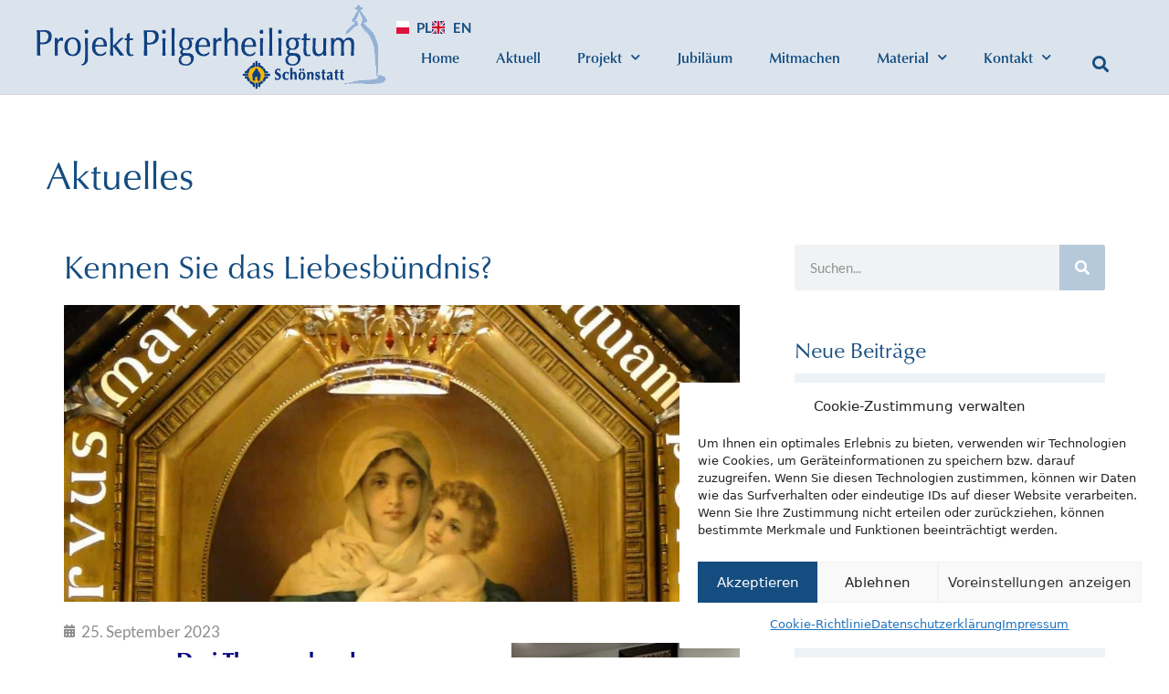

--- FILE ---
content_type: text/html; charset=UTF-8
request_url: https://www.pilgerheiligtum.de/aktuelles/2023/09/kennen-sie-das-liebesbuendnis-3/
body_size: 29861
content:
<!DOCTYPE html><html lang="de"><head><meta charset="UTF-8"><title>Kennen Sie das Liebesbündnis? | Projekt Pilgerheiligtum</title> <script type="text/template" id="freeze-table-template"><div class="frzTbl antiscroll-wrap frzTbl--scrolled-to-left-edge">
    <div class="frzTbl-scroll-overlay antiscroll-inner">
        <div class="frzTbl-scroll-overlay__inner"></div>
    </div>
    <div class="frzTbl-content-wrapper">

        <!-- sticky outer heading -->
        <div class="frzTbl-fixed-heading-wrapper-outer">          
          <div class="frzTbl-fixed-heading-wrapper">
            <div class="frzTbl-fixed-heading-wrapper__inner">
              {{heading}}
            </div>    
          </div>
        </div>

        <!-- column shadows -->
        <div class="frzTbl-frozen-columns-wrapper">
          <!-- left -->
          <div class="frzTbl-frozen-columns-wrapper__columns frzTbl-frozen-columns-wrapper__columns--left {{hide-left-column}}"></div>
          <!-- right -->            
          <div class="frzTbl-frozen-columns-wrapper__columns frzTbl-frozen-columns-wrapper__columns--right {{hide-right-column}}"></div>
        </div>

        <!-- table -->
        <div class="frzTbl-table-wrapper">
          <div class="frzTbl-table-wrapper__inner">
            <div class="frzTbl-table-placeholder"></div>
          </div>
        </div>

    </div>
  </div></script><script type="text/template" id="tmpl-wcpt-product-form-loading-modal"><div class="wcpt-modal wcpt-product-form-loading-modal" data-wcpt-product-id="{{{ data.product_id }}}">
    <div class="wcpt-modal-content">
      <div class="wcpt-close-modal">
        <!-- close 'x' icon svg -->
        <span class="wcpt-icon wcpt-icon-x wcpt-close-modal-icon">
          <svg xmlns="http://www.w3.org/2000/svg" width="24" height="24" viewBox="0 0 24 24" fill="none" stroke="currentColor" stroke-width="2" stroke-linecap="round" stroke-linejoin="round" class="feather feather-x"><line x1="18" y1="6" x2="6" y2="18"></line><line x1="6" y1="6" x2="18" y2="18"></line>
          </svg>
        </span>
      </div>
      <span class="wcpt-product-form-loading-text">
        <i class="wcpt-ajax-badge">
          <!-- ajax loading icon svg -->
          <svg xmlns="http://www.w3.org/2000/svg" width="24" height="24" viewBox="0 0 24 24" fill="none" stroke="currentColor" stroke-width="2" stroke-linecap="round" stroke-linejoin="round" class="feather feather-loader" color="#384047">
            <line x1="12" y1="2" x2="12" y2="6"></line><line x1="12" y1="18" x2="12" y2="22"></line><line x1="4.93" y1="4.93" x2="7.76" y2="7.76"></line><line x1="16.24" y1="16.24" x2="19.07" y2="19.07"></line><line x1="2" y1="12" x2="6" y2="12"></line><line x1="18" y1="12" x2="22" y2="12"></line><line x1="4.93" y1="19.07" x2="7.76" y2="16.24"></line><line x1="16.24" y1="7.76" x2="19.07" y2="4.93"></line>
          </svg>
        </i>

        Wird geladen &hellip;      </span>
    </div>
  </div></script> <script type="text/template" id="tmpl-wcpt-cart-checkbox-trigger"><div 
		class="wcpt-cart-checkbox-trigger"
		data-wcpt-redirect-url=""
	>
		<style media="screen">
	@media(min-width:1200px){
		.wcpt-cart-checkbox-trigger {
			display: inline-block;
					}
	}
	@media(max-width:1100px){
		.wcpt-cart-checkbox-trigger {
			display: inline-block;
		}
	}

	.wcpt-cart-checkbox-trigger {
		background-color : #4CAF50; border-color : rgba(0, 0, 0, .1); color : rgba(255, 255, 255); 	}

</style>
		<span 
      class="wcpt-icon wcpt-icon-shopping-bag wcpt-cart-checkbox-trigger__shopping-icon "    ><svg xmlns="http://www.w3.org/2000/svg" width="24" height="24" viewBox="0 0 24 24" fill="none" stroke="currentColor" stroke-width="2" stroke-linecap="round" stroke-linejoin="round" class="feather feather-shopping-bag"><path d="M6 2L3 6v14a2 2 0 0 0 2 2h14a2 2 0 0 0 2-2V6l-3-4z"></path><line x1="3" y1="6" x2="21" y2="6"></line><path d="M16 10a4 4 0 0 1-8 0"></path></svg></span>		<span class="wcpt-cart-checkbox-trigger__text">Add selected (<span class="wcpt-total-selected"></span>) to cart</span>
		<span class="wcpt-cart-checkbox-trigger__close">✕</span>
	</div></script><meta name="viewport" content="width=device-width, initial-scale=1"><meta name="robots" content="max-snippet:-1,max-image-preview:standard,max-video-preview:-1" /><link rel="canonical" href="https://www.pilgerheiligtum.de/aktuelles/2023/09/kennen-sie-das-liebesbuendnis-3/" /><meta name="description" content="Inhaltlich geht es um die Themen: Eingeladen sind alle, die mehr über das Liebesbündnis erfahren möchten, die das Taufbündnis tiefer verstehen und in…" /><meta property="og:type" content="article" /><meta property="og:locale" content="de_DE" /><meta property="og:site_name" content="Projekt Pilgerheiligtum" /><meta property="og:title" content="Kennen Sie das Liebesbündnis? | Projekt Pilgerheiligtum" /><meta property="og:description" content="Inhaltlich geht es um die Themen: Eingeladen sind alle, die mehr über das Liebesbündnis erfahren möchten, die das Taufbündnis tiefer verstehen und in intensiver Weise aus dem Liebesbündnis leben…" /><meta property="og:url" content="https://www.pilgerheiligtum.de/aktuelles/2023/09/kennen-sie-das-liebesbuendnis-3/" /><meta property="og:image" content="https://www.pilgerheiligtum.de/wp-content/uploads/01-Web-Orignal-Shrine-MTA-1.jpg" /><meta property="og:image:width" content="1350" /><meta property="og:image:height" content="1800" /><meta property="article:published_time" content="2023-09-25T18:26:24+00:00" /><meta property="article:modified_time" content="2023-09-25T19:16:10+00:00" /><meta name="twitter:card" content="summary_large_image" /><meta name="twitter:title" content="Kennen Sie das Liebesbündnis? | Projekt Pilgerheiligtum" /><meta name="twitter:description" content="Inhaltlich geht es um die Themen: Eingeladen sind alle, die mehr über das Liebesbündnis erfahren möchten, die das Taufbündnis tiefer verstehen und in intensiver Weise aus dem Liebesbündnis leben…" /><meta name="twitter:image" content="https://www.pilgerheiligtum.de/wp-content/uploads/01-Web-Orignal-Shrine-MTA-1.jpg" /> <script type="application/ld+json">{"@context":"https://schema.org","@graph":[{"@type":"WebSite","@id":"https://www.pilgerheiligtum.de/#/schema/WebSite","url":"https://www.pilgerheiligtum.de/","name":"Projekt Pilgerheiligtum","description":"Dem Alltag \"Seele\" geben durch das monatliche Kommen des Pilgerheiligtums","inLanguage":"de","potentialAction":{"@type":"SearchAction","target":{"@type":"EntryPoint","urlTemplate":"https://www.pilgerheiligtum.de/search/{search_term_string}/"},"query-input":"required name=search_term_string"},"publisher":{"@type":"Organization","@id":"https://www.pilgerheiligtum.de/#/schema/Organization","name":"Projekt Pilgerheiligtum","url":"https://www.pilgerheiligtum.de/","logo":{"@type":"ImageObject","url":"https://www.pilgerheiligtum.de/wp-content/uploads/logo-pilgerheiligtum-schoenstatt-500.png","contentUrl":"https://www.pilgerheiligtum.de/wp-content/uploads/logo-pilgerheiligtum-schoenstatt-500.png","width":500,"height":378}}},{"@type":"WebPage","@id":"https://www.pilgerheiligtum.de/aktuelles/2023/09/kennen-sie-das-liebesbuendnis-3/","url":"https://www.pilgerheiligtum.de/aktuelles/2023/09/kennen-sie-das-liebesbuendnis-3/","name":"Kennen Sie das Liebesbündnis? | Projekt Pilgerheiligtum","description":"Inhaltlich geht es um die Themen: Eingeladen sind alle, die mehr über das Liebesbündnis erfahren möchten, die das Taufbündnis tiefer verstehen und in…","inLanguage":"de","isPartOf":{"@id":"https://www.pilgerheiligtum.de/#/schema/WebSite"},"breadcrumb":{"@type":"BreadcrumbList","@id":"https://www.pilgerheiligtum.de/#/schema/BreadcrumbList","itemListElement":[{"@type":"ListItem","position":1,"item":"https://www.pilgerheiligtum.de/","name":"Projekt Pilgerheiligtum"},{"@type":"ListItem","position":2,"item":"https://www.pilgerheiligtum.de/aktuelles/category/aktuell/","name":"Kategorie: Aktuelles"},{"@type":"ListItem","position":3,"name":"Kennen Sie das Liebesbündnis?"}]},"potentialAction":{"@type":"ReadAction","target":"https://www.pilgerheiligtum.de/aktuelles/2023/09/kennen-sie-das-liebesbuendnis-3/"},"datePublished":"2023-09-25T18:26:24+00:00","dateModified":"2023-09-25T19:16:10+00:00","author":{"@type":"Person","@id":"https://www.pilgerheiligtum.de/#/schema/Person/856d63b10d91ec337cd9ede330d53ab6","name":"Sr. Gretelmaria Wolff"}}]}</script> <link rel="alternate" type="application/rss+xml" title="Projekt Pilgerheiligtum &raquo; Feed" href="https://www.pilgerheiligtum.de/feed/" /><link rel="alternate" type="application/rss+xml" title="Projekt Pilgerheiligtum &raquo; Kommentar-Feed" href="https://www.pilgerheiligtum.de/comments/feed/" /><link rel="alternate" title="oEmbed (JSON)" type="application/json+oembed" href="https://www.pilgerheiligtum.de/wp-json/oembed/1.0/embed?url=https%3A%2F%2Fwww.pilgerheiligtum.de%2Faktuelles%2F2023%2F09%2Fkennen-sie-das-liebesbuendnis-3%2F" /><link rel="alternate" title="oEmbed (XML)" type="text/xml+oembed" href="https://www.pilgerheiligtum.de/wp-json/oembed/1.0/embed?url=https%3A%2F%2Fwww.pilgerheiligtum.de%2Faktuelles%2F2023%2F09%2Fkennen-sie-das-liebesbuendnis-3%2F&#038;format=xml" /><link rel="stylesheet" type="text/css" href="https://use.typekit.net/aiu8oip.css"><style id='wp-img-auto-sizes-contain-inline-css'>img:is([sizes=auto i],[sizes^="auto," i]){contain-intrinsic-size:3000px 1500px}
/*# sourceURL=wp-img-auto-sizes-contain-inline-css */</style><style id='classic-theme-styles-inline-css'>/*! This file is auto-generated */
.wp-block-button__link{color:#fff;background-color:#32373c;border-radius:9999px;box-shadow:none;text-decoration:none;padding:calc(.667em + 2px) calc(1.333em + 2px);font-size:1.125em}.wp-block-file__button{background:#32373c;color:#fff;text-decoration:none}
/*# sourceURL=/wp-includes/css/classic-themes.min.css */</style><style id='global-styles-inline-css'>:root{--wp--preset--aspect-ratio--square: 1;--wp--preset--aspect-ratio--4-3: 4/3;--wp--preset--aspect-ratio--3-4: 3/4;--wp--preset--aspect-ratio--3-2: 3/2;--wp--preset--aspect-ratio--2-3: 2/3;--wp--preset--aspect-ratio--16-9: 16/9;--wp--preset--aspect-ratio--9-16: 9/16;--wp--preset--color--black: #000000;--wp--preset--color--cyan-bluish-gray: #abb8c3;--wp--preset--color--white: #ffffff;--wp--preset--color--pale-pink: #f78da7;--wp--preset--color--vivid-red: #cf2e2e;--wp--preset--color--luminous-vivid-orange: #ff6900;--wp--preset--color--luminous-vivid-amber: #fcb900;--wp--preset--color--light-green-cyan: #7bdcb5;--wp--preset--color--vivid-green-cyan: #00d084;--wp--preset--color--pale-cyan-blue: #8ed1fc;--wp--preset--color--vivid-cyan-blue: #0693e3;--wp--preset--color--vivid-purple: #9b51e0;--wp--preset--color--contrast: var(--contrast);--wp--preset--color--contrast-2: var(--contrast-2);--wp--preset--color--contrast-3: var(--contrast-3);--wp--preset--color--base: var(--base);--wp--preset--color--base-2: var(--base-2);--wp--preset--color--base-3: var(--base-3);--wp--preset--color--accent: var(--accent);--wp--preset--gradient--vivid-cyan-blue-to-vivid-purple: linear-gradient(135deg,rgb(6,147,227) 0%,rgb(155,81,224) 100%);--wp--preset--gradient--light-green-cyan-to-vivid-green-cyan: linear-gradient(135deg,rgb(122,220,180) 0%,rgb(0,208,130) 100%);--wp--preset--gradient--luminous-vivid-amber-to-luminous-vivid-orange: linear-gradient(135deg,rgb(252,185,0) 0%,rgb(255,105,0) 100%);--wp--preset--gradient--luminous-vivid-orange-to-vivid-red: linear-gradient(135deg,rgb(255,105,0) 0%,rgb(207,46,46) 100%);--wp--preset--gradient--very-light-gray-to-cyan-bluish-gray: linear-gradient(135deg,rgb(238,238,238) 0%,rgb(169,184,195) 100%);--wp--preset--gradient--cool-to-warm-spectrum: linear-gradient(135deg,rgb(74,234,220) 0%,rgb(151,120,209) 20%,rgb(207,42,186) 40%,rgb(238,44,130) 60%,rgb(251,105,98) 80%,rgb(254,248,76) 100%);--wp--preset--gradient--blush-light-purple: linear-gradient(135deg,rgb(255,206,236) 0%,rgb(152,150,240) 100%);--wp--preset--gradient--blush-bordeaux: linear-gradient(135deg,rgb(254,205,165) 0%,rgb(254,45,45) 50%,rgb(107,0,62) 100%);--wp--preset--gradient--luminous-dusk: linear-gradient(135deg,rgb(255,203,112) 0%,rgb(199,81,192) 50%,rgb(65,88,208) 100%);--wp--preset--gradient--pale-ocean: linear-gradient(135deg,rgb(255,245,203) 0%,rgb(182,227,212) 50%,rgb(51,167,181) 100%);--wp--preset--gradient--electric-grass: linear-gradient(135deg,rgb(202,248,128) 0%,rgb(113,206,126) 100%);--wp--preset--gradient--midnight: linear-gradient(135deg,rgb(2,3,129) 0%,rgb(40,116,252) 100%);--wp--preset--font-size--small: 13px;--wp--preset--font-size--medium: 20px;--wp--preset--font-size--large: 36px;--wp--preset--font-size--x-large: 42px;--wp--preset--spacing--20: 0.44rem;--wp--preset--spacing--30: 0.67rem;--wp--preset--spacing--40: 1rem;--wp--preset--spacing--50: 1.5rem;--wp--preset--spacing--60: 2.25rem;--wp--preset--spacing--70: 3.38rem;--wp--preset--spacing--80: 5.06rem;--wp--preset--shadow--natural: 6px 6px 9px rgba(0, 0, 0, 0.2);--wp--preset--shadow--deep: 12px 12px 50px rgba(0, 0, 0, 0.4);--wp--preset--shadow--sharp: 6px 6px 0px rgba(0, 0, 0, 0.2);--wp--preset--shadow--outlined: 6px 6px 0px -3px rgb(255, 255, 255), 6px 6px rgb(0, 0, 0);--wp--preset--shadow--crisp: 6px 6px 0px rgb(0, 0, 0);}:where(.is-layout-flex){gap: 0.5em;}:where(.is-layout-grid){gap: 0.5em;}body .is-layout-flex{display: flex;}.is-layout-flex{flex-wrap: wrap;align-items: center;}.is-layout-flex > :is(*, div){margin: 0;}body .is-layout-grid{display: grid;}.is-layout-grid > :is(*, div){margin: 0;}:where(.wp-block-columns.is-layout-flex){gap: 2em;}:where(.wp-block-columns.is-layout-grid){gap: 2em;}:where(.wp-block-post-template.is-layout-flex){gap: 1.25em;}:where(.wp-block-post-template.is-layout-grid){gap: 1.25em;}.has-black-color{color: var(--wp--preset--color--black) !important;}.has-cyan-bluish-gray-color{color: var(--wp--preset--color--cyan-bluish-gray) !important;}.has-white-color{color: var(--wp--preset--color--white) !important;}.has-pale-pink-color{color: var(--wp--preset--color--pale-pink) !important;}.has-vivid-red-color{color: var(--wp--preset--color--vivid-red) !important;}.has-luminous-vivid-orange-color{color: var(--wp--preset--color--luminous-vivid-orange) !important;}.has-luminous-vivid-amber-color{color: var(--wp--preset--color--luminous-vivid-amber) !important;}.has-light-green-cyan-color{color: var(--wp--preset--color--light-green-cyan) !important;}.has-vivid-green-cyan-color{color: var(--wp--preset--color--vivid-green-cyan) !important;}.has-pale-cyan-blue-color{color: var(--wp--preset--color--pale-cyan-blue) !important;}.has-vivid-cyan-blue-color{color: var(--wp--preset--color--vivid-cyan-blue) !important;}.has-vivid-purple-color{color: var(--wp--preset--color--vivid-purple) !important;}.has-black-background-color{background-color: var(--wp--preset--color--black) !important;}.has-cyan-bluish-gray-background-color{background-color: var(--wp--preset--color--cyan-bluish-gray) !important;}.has-white-background-color{background-color: var(--wp--preset--color--white) !important;}.has-pale-pink-background-color{background-color: var(--wp--preset--color--pale-pink) !important;}.has-vivid-red-background-color{background-color: var(--wp--preset--color--vivid-red) !important;}.has-luminous-vivid-orange-background-color{background-color: var(--wp--preset--color--luminous-vivid-orange) !important;}.has-luminous-vivid-amber-background-color{background-color: var(--wp--preset--color--luminous-vivid-amber) !important;}.has-light-green-cyan-background-color{background-color: var(--wp--preset--color--light-green-cyan) !important;}.has-vivid-green-cyan-background-color{background-color: var(--wp--preset--color--vivid-green-cyan) !important;}.has-pale-cyan-blue-background-color{background-color: var(--wp--preset--color--pale-cyan-blue) !important;}.has-vivid-cyan-blue-background-color{background-color: var(--wp--preset--color--vivid-cyan-blue) !important;}.has-vivid-purple-background-color{background-color: var(--wp--preset--color--vivid-purple) !important;}.has-black-border-color{border-color: var(--wp--preset--color--black) !important;}.has-cyan-bluish-gray-border-color{border-color: var(--wp--preset--color--cyan-bluish-gray) !important;}.has-white-border-color{border-color: var(--wp--preset--color--white) !important;}.has-pale-pink-border-color{border-color: var(--wp--preset--color--pale-pink) !important;}.has-vivid-red-border-color{border-color: var(--wp--preset--color--vivid-red) !important;}.has-luminous-vivid-orange-border-color{border-color: var(--wp--preset--color--luminous-vivid-orange) !important;}.has-luminous-vivid-amber-border-color{border-color: var(--wp--preset--color--luminous-vivid-amber) !important;}.has-light-green-cyan-border-color{border-color: var(--wp--preset--color--light-green-cyan) !important;}.has-vivid-green-cyan-border-color{border-color: var(--wp--preset--color--vivid-green-cyan) !important;}.has-pale-cyan-blue-border-color{border-color: var(--wp--preset--color--pale-cyan-blue) !important;}.has-vivid-cyan-blue-border-color{border-color: var(--wp--preset--color--vivid-cyan-blue) !important;}.has-vivid-purple-border-color{border-color: var(--wp--preset--color--vivid-purple) !important;}.has-vivid-cyan-blue-to-vivid-purple-gradient-background{background: var(--wp--preset--gradient--vivid-cyan-blue-to-vivid-purple) !important;}.has-light-green-cyan-to-vivid-green-cyan-gradient-background{background: var(--wp--preset--gradient--light-green-cyan-to-vivid-green-cyan) !important;}.has-luminous-vivid-amber-to-luminous-vivid-orange-gradient-background{background: var(--wp--preset--gradient--luminous-vivid-amber-to-luminous-vivid-orange) !important;}.has-luminous-vivid-orange-to-vivid-red-gradient-background{background: var(--wp--preset--gradient--luminous-vivid-orange-to-vivid-red) !important;}.has-very-light-gray-to-cyan-bluish-gray-gradient-background{background: var(--wp--preset--gradient--very-light-gray-to-cyan-bluish-gray) !important;}.has-cool-to-warm-spectrum-gradient-background{background: var(--wp--preset--gradient--cool-to-warm-spectrum) !important;}.has-blush-light-purple-gradient-background{background: var(--wp--preset--gradient--blush-light-purple) !important;}.has-blush-bordeaux-gradient-background{background: var(--wp--preset--gradient--blush-bordeaux) !important;}.has-luminous-dusk-gradient-background{background: var(--wp--preset--gradient--luminous-dusk) !important;}.has-pale-ocean-gradient-background{background: var(--wp--preset--gradient--pale-ocean) !important;}.has-electric-grass-gradient-background{background: var(--wp--preset--gradient--electric-grass) !important;}.has-midnight-gradient-background{background: var(--wp--preset--gradient--midnight) !important;}.has-small-font-size{font-size: var(--wp--preset--font-size--small) !important;}.has-medium-font-size{font-size: var(--wp--preset--font-size--medium) !important;}.has-large-font-size{font-size: var(--wp--preset--font-size--large) !important;}.has-x-large-font-size{font-size: var(--wp--preset--font-size--x-large) !important;}
:where(.wp-block-post-template.is-layout-flex){gap: 1.25em;}:where(.wp-block-post-template.is-layout-grid){gap: 1.25em;}
:where(.wp-block-term-template.is-layout-flex){gap: 1.25em;}:where(.wp-block-term-template.is-layout-grid){gap: 1.25em;}
:where(.wp-block-columns.is-layout-flex){gap: 2em;}:where(.wp-block-columns.is-layout-grid){gap: 2em;}
:root :where(.wp-block-pullquote){font-size: 1.5em;line-height: 1.6;}
/*# sourceURL=global-styles-inline-css */</style><style id='wcpt-inline-css'>.mejs-button>button {
      background: transparent url(https://www.pilgerheiligtum.de/wp-includes/js/mediaelement/mejs-controls.svg) !important;
    }
    .mejs-mute>button {
      background-position: -60px 0 !important;
    }    
    .mejs-unmute>button {
      background-position: -40px 0 !important;
    }    
    .mejs-pause>button {
      background-position: -20px 0 !important;
    }    
  
/*# sourceURL=wcpt-inline-css */</style><style id='woocommerce-general-inline-css'>.woocommerce .page-header-image-single {display: none;}.woocommerce .entry-content,.woocommerce .product .entry-summary {margin-top: 0;}.related.products {clear: both;}.checkout-subscribe-prompt.clear {visibility: visible;height: initial;width: initial;}@media (max-width:768px) {.woocommerce .woocommerce-ordering,.woocommerce-page .woocommerce-ordering {float: none;}.woocommerce .woocommerce-ordering select {max-width: 100%;}.woocommerce ul.products li.product,.woocommerce-page ul.products li.product,.woocommerce-page[class*=columns-] ul.products li.product,.woocommerce[class*=columns-] ul.products li.product {width: 100%;float: none;}}
/*# sourceURL=woocommerce-general-inline-css */</style><style id='woocommerce-inline-inline-css'>.woocommerce form .form-row .required { visibility: visible; }
/*# sourceURL=woocommerce-inline-inline-css */</style><style id='generate-style-inline-css'>body{background-color:#ffffff;color:#7b7b7b;}a{color:#1a659e;}a:visited{color:#1a659e;}a:hover, a:focus, a:active{color:#004e89;}body .grid-container{max-width:1200px;}.wp-block-group__inner-container{max-width:1200px;margin-left:auto;margin-right:auto;}.generate-back-to-top{font-size:20px;border-radius:3px;position:fixed;bottom:30px;right:30px;line-height:40px;width:40px;text-align:center;z-index:10;transition:opacity 300ms ease-in-out;opacity:0.1;transform:translateY(1000px);}.generate-back-to-top__show{opacity:1;transform:translateY(0);}:root{--contrast:#222222;--contrast-2:#575760;--contrast-3:#b2b2be;--base:#f0f0f0;--base-2:#f7f8f9;--base-3:#ffffff;--accent:#1e73be;}:root .has-contrast-color{color:var(--contrast);}:root .has-contrast-background-color{background-color:var(--contrast);}:root .has-contrast-2-color{color:var(--contrast-2);}:root .has-contrast-2-background-color{background-color:var(--contrast-2);}:root .has-contrast-3-color{color:var(--contrast-3);}:root .has-contrast-3-background-color{background-color:var(--contrast-3);}:root .has-base-color{color:var(--base);}:root .has-base-background-color{background-color:var(--base);}:root .has-base-2-color{color:var(--base-2);}:root .has-base-2-background-color{background-color:var(--base-2);}:root .has-base-3-color{color:var(--base-3);}:root .has-base-3-background-color{background-color:var(--base-3);}:root .has-accent-color{color:var(--accent);}:root .has-accent-background-color{background-color:var(--accent);}body, button, input, select, textarea{font-family:"Open Sans", sans-serif;font-weight:400;font-size:15px;}body{line-height:1.8;}p{margin-bottom:0.5em;}.entry-content > [class*="wp-block-"]:not(:last-child):not(.wp-block-heading){margin-bottom:0.5em;}.main-title{font-size:45px;}.main-navigation a, .menu-toggle{font-weight:800;text-transform:uppercase;}.main-navigation .main-nav ul ul li a{font-size:14px;}.sidebar .widget, .footer-widgets .widget{font-size:17px;}h1{font-family:"Open Sans", sans-serif;font-weight:700;text-transform:uppercase;line-height:1.5em;margin-bottom:0px;}h2{font-family:"Open Sans", sans-serif;font-weight:300;text-transform:uppercase;font-size:40px;line-height:1.5em;margin-bottom:30px;}h3{font-family:"Open Sans", sans-serif;font-weight:300;font-size:36px;line-height:1.5em;}h4{font-family:"Raleway", sans-serif;font-weight:400;font-size:28px;line-height:1.5em;}h5{font-family:"Raleway", sans-serif;font-weight:400;font-size:24px;line-height:1.5em;}h6{font-family:"Raleway", sans-serif;font-weight:600;font-size:18px;line-height:1.5em;}.site-info{font-size:14px;}@media (max-width:768px){.main-title{font-size:30px;}h1{font-size:30px;}h2{font-size:40px;}}.top-bar{background-color:#636363;color:#ffffff;}.top-bar a{color:#ffffff;}.top-bar a:hover{color:#303030;}.site-header{background-color:rgba(255,255,255,0.3);color:#0e0c12;}.site-header a{color:#1e72bd;}.site-header a:hover{color:#3498db;}.main-title a,.main-title a:hover{color:#ffffff;}.site-description{color:#ffffff;}.main-navigation,.main-navigation ul ul{background-color:#222222;}.main-navigation .main-nav ul li a, .main-navigation .menu-toggle, .main-navigation .menu-bar-items{color:#ffffff;}.main-navigation .main-nav ul li:not([class*="current-menu-"]):hover > a, .main-navigation .main-nav ul li:not([class*="current-menu-"]):focus > a, .main-navigation .main-nav ul li.sfHover:not([class*="current-menu-"]) > a, .main-navigation .menu-bar-item:hover > a, .main-navigation .menu-bar-item.sfHover > a{color:#ffffff;background-color:#3f3f3f;}button.menu-toggle:hover,button.menu-toggle:focus,.main-navigation .mobile-bar-items a,.main-navigation .mobile-bar-items a:hover,.main-navigation .mobile-bar-items a:focus{color:#ffffff;}.main-navigation .main-nav ul li[class*="current-menu-"] > a{color:#ffffff;background-color:#3f3f3f;}.navigation-search input[type="search"],.navigation-search input[type="search"]:active, .navigation-search input[type="search"]:focus, .main-navigation .main-nav ul li.search-item.active > a, .main-navigation .menu-bar-items .search-item.active > a{color:#ffffff;background-color:#3f3f3f;}.main-navigation ul ul{background-color:#3f3f3f;}.main-navigation .main-nav ul ul li a{color:#ffffff;}.main-navigation .main-nav ul ul li:not([class*="current-menu-"]):hover > a,.main-navigation .main-nav ul ul li:not([class*="current-menu-"]):focus > a, .main-navigation .main-nav ul ul li.sfHover:not([class*="current-menu-"]) > a{color:#ffffff;background-color:#4f4f4f;}.main-navigation .main-nav ul ul li[class*="current-menu-"] > a{color:#ffffff;background-color:#4f4f4f;}.separate-containers .inside-article, .separate-containers .comments-area, .separate-containers .page-header, .one-container .container, .separate-containers .paging-navigation, .inside-page-header{color:#4d4d4d;background-color:#ffffff;}.inside-article a,.paging-navigation a,.comments-area a,.page-header a{color:#154d80;}.inside-article a:hover,.paging-navigation a:hover,.comments-area a:hover,.page-header a:hover{color:#85b1db;}.entry-header h1,.page-header h1{color:#4d4d4d;}.entry-title a{color:#4d4d4d;}.entry-title a:hover{color:#7b7b7b;}.entry-meta{color:#7b7b7b;}.entry-meta a{color:#154d80;}.entry-meta a:hover{color:#b6c9db;}h1{color:#154d80;}h2{color:#4d4d4d;}h3{color:#4d4d4d;}h4{color:#4d4d4d;}h5{color:#4d4d4d;}.sidebar .widget{color:#4d4d4d;background-color:#ffffff;}.sidebar .widget a{color:#1a659e;}.sidebar .widget a:hover{color:#004e89;}.sidebar .widget .widget-title{color:#4d4d4d;}.footer-widgets{color:#4d4d4d;background-color:#ffffff;}.footer-widgets a{color:#1a659e;}.footer-widgets a:hover{color:#004e89;}.footer-widgets .widget-title{color:#4d4d4d;}.site-info{color:#ffffff;background-color:#f6f6f6;}.site-info a{color:#4d4d4d;}.site-info a:hover{color:#7b7b7b;}.footer-bar .widget_nav_menu .current-menu-item a{color:#7b7b7b;}input[type="text"],input[type="email"],input[type="url"],input[type="password"],input[type="search"],input[type="tel"],input[type="number"],textarea,select{color:#4d4d4d;background-color:#fcf0c7;}input[type="text"]:focus,input[type="email"]:focus,input[type="url"]:focus,input[type="password"]:focus,input[type="search"]:focus,input[type="tel"]:focus,input[type="number"]:focus,textarea:focus,select:focus{color:#4d4d4d;background-color:#ffffff;border-color:#154d80;}button,html input[type="button"],input[type="reset"],input[type="submit"],a.button,a.wp-block-button__link:not(.has-background){color:#fdd247;background-color:#154d80;}button:hover,html input[type="button"]:hover,input[type="reset"]:hover,input[type="submit"]:hover,a.button:hover,button:focus,html input[type="button"]:focus,input[type="reset"]:focus,input[type="submit"]:focus,a.button:focus,a.wp-block-button__link:not(.has-background):active,a.wp-block-button__link:not(.has-background):focus,a.wp-block-button__link:not(.has-background):hover{color:#154d80;background-color:#fdd247;}a.generate-back-to-top{background-color:#004e89;color:#ffffff;}a.generate-back-to-top:hover,a.generate-back-to-top:focus{background-color:#004e89;color:#ffffff;}:root{--gp-search-modal-bg-color:var(--base-3);--gp-search-modal-text-color:var(--contrast);--gp-search-modal-overlay-bg-color:rgba(0,0,0,0.2);}@media (max-width:768px){.main-navigation .menu-bar-item:hover > a, .main-navigation .menu-bar-item.sfHover > a{background:none;color:#ffffff;}}.inside-top-bar{padding:10px;}.inside-header{padding:0px;}.separate-containers .inside-article, .separate-containers .comments-area, .separate-containers .page-header, .separate-containers .paging-navigation, .one-container .site-content, .inside-page-header{padding:30px;}.site-main .wp-block-group__inner-container{padding:30px;}.entry-content .alignwide, body:not(.no-sidebar) .entry-content .alignfull{margin-left:-30px;width:calc(100% + 60px);max-width:calc(100% + 60px);}.one-container.right-sidebar .site-main,.one-container.both-right .site-main{margin-right:30px;}.one-container.left-sidebar .site-main,.one-container.both-left .site-main{margin-left:30px;}.one-container.both-sidebars .site-main{margin:0px 30px 0px 30px;}.separate-containers .widget, .separate-containers .site-main > *, .separate-containers .page-header, .widget-area .main-navigation{margin-bottom:30px;}.separate-containers .site-main{margin:30px;}.both-right.separate-containers .inside-left-sidebar{margin-right:15px;}.both-right.separate-containers .inside-right-sidebar{margin-left:15px;}.both-left.separate-containers .inside-left-sidebar{margin-right:15px;}.both-left.separate-containers .inside-right-sidebar{margin-left:15px;}.separate-containers .page-header-image, .separate-containers .page-header-contained, .separate-containers .page-header-image-single, .separate-containers .page-header-content-single{margin-top:30px;}.separate-containers .inside-right-sidebar, .separate-containers .inside-left-sidebar{margin-top:30px;margin-bottom:30px;}.main-navigation .main-nav ul li a,.menu-toggle,.main-navigation .mobile-bar-items a{line-height:90px;}.navigation-search input[type="search"]{height:90px;}.rtl .menu-item-has-children .dropdown-menu-toggle{padding-left:20px;}.rtl .main-navigation .main-nav ul li.menu-item-has-children > a{padding-right:20px;}.site-info{padding:20px;}@media (max-width:768px){.separate-containers .inside-article, .separate-containers .comments-area, .separate-containers .page-header, .separate-containers .paging-navigation, .one-container .site-content, .inside-page-header{padding:30px;}.site-main .wp-block-group__inner-container{padding:30px;}.site-info{padding-right:10px;padding-left:10px;}.entry-content .alignwide, body:not(.no-sidebar) .entry-content .alignfull{margin-left:-30px;width:calc(100% + 60px);max-width:calc(100% + 60px);}}.one-container .sidebar .widget{padding:0px;}@media (max-width:768px){.main-navigation .menu-toggle,.main-navigation .mobile-bar-items,.sidebar-nav-mobile:not(#sticky-placeholder){display:block;}.main-navigation ul,.gen-sidebar-nav{display:none;}[class*="nav-float-"] .site-header .inside-header > *{float:none;clear:both;}}
.dynamic-author-image-rounded{border-radius:100%;}.dynamic-featured-image, .dynamic-author-image{vertical-align:middle;}.one-container.blog .dynamic-content-template:not(:last-child), .one-container.archive .dynamic-content-template:not(:last-child){padding-bottom:0px;}.dynamic-entry-excerpt > p:last-child{margin-bottom:0px;}
/*# sourceURL=generate-style-inline-css */</style><style id='elementor-frontend-inline-css'>body { overflow-x: hidden; }
.elementor-section.elementor-columns-alignment-fix-enabled > .elementor-column-gap-default > .elementor-row { width: calc(100% + 20px); margin-left: -10px; margin-right: -10px; }
.elementor-section.elementor-columns-alignment-fix-enabled > .elementor-column-gap-narrow > .elementor-row { width: calc(100% + 10px); margin-left: -5px; margin-right: -5px; }
.elementor-section.elementor-columns-alignment-fix-enabled > .elementor-column-gap-extended > .elementor-row { width: calc(100% + 30px); margin-left: -15px; margin-right: -15px; }
.elementor-section.elementor-columns-alignment-fix-enabled > .elementor-column-gap-wide > .elementor-row { width: calc(100% + 40px); margin-left: -20px; margin-right: -20px; }
.elementor-section.elementor-columns-alignment-fix-enabled > .elementor-column-gap-wider > .elementor-row { width: calc(100% + 60px); margin-left: -30px; margin-right: -30px; }

				.elementor-widget-woocommerce-checkout-page .woocommerce table.woocommerce-checkout-review-order-table {
				    margin: var(--sections-margin, 24px 0 24px 0);
				    padding: var(--sections-padding, 16px 16px);
				}
				.elementor-widget-woocommerce-checkout-page .woocommerce table.woocommerce-checkout-review-order-table .cart_item td.product-name {
				    padding-right: 20px;
				}
				.elementor-widget-woocommerce-checkout-page .woocommerce .woocommerce-checkout #payment {
					border: none;
					padding: 0;
				}
				.elementor-widget-woocommerce-checkout-page .woocommerce .e-checkout__order_review-2 {
					background: var(--sections-background-color, #ffffff);
				    border-radius: var(--sections-border-radius, 3px);
				    padding: var(--sections-padding, 16px 30px);
				    margin: var(--sections-margin, 0 0 24px 0);
				    border-style: var(--sections-border-type, solid);
				    border-color: var(--sections-border-color, #D5D8DC);
				    border-width: 1px;
				    display: block;
				}
				.elementor-widget-woocommerce-checkout-page .woocommerce-checkout .place-order {
					display: -webkit-box;
					display: -ms-flexbox;
					display: flex;
					-webkit-box-orient: vertical;
					-webkit-box-direction: normal;
					-ms-flex-direction: column;
					flex-direction: column;
					-ms-flex-wrap: wrap;
					flex-wrap: wrap;
					padding: 0;
					margin-bottom: 0;
					margin-top: 1em;
					-webkit-box-align: var(--place-order-title-alignment, stretch);
					-ms-flex-align: var(--place-order-title-alignment, stretch);
					align-items: var(--place-order-title-alignment, stretch); 
				}
				.elementor-widget-woocommerce-checkout-page .woocommerce-checkout #place_order {
					background-color: #5bc0de;
					width: var(--purchase-button-width, auto);
					float: none;
					color: var(--purchase-button-normal-text-color, #ffffff);
					min-height: auto;
					padding: var(--purchase-button-padding, 1em 1em);
					border-radius: var(--purchase-button-border-radius, 3px); 
		        }
		        .elementor-widget-woocommerce-checkout-page .woocommerce-checkout #place_order:hover {
					background-color: #5bc0de;
					color: var(--purchase-button-hover-text-color, #ffffff);
					border-color: var(--purchase-button-hover-border-color, #5bc0de);
					-webkit-transition-duration: var(--purchase-button-hover-transition-duration, 0.3s);
					-o-transition-duration: var(--purchase-button-hover-transition-duration, 0.3s);
					transition-duration: var(--purchase-button-hover-transition-duration, 0.3s); 
                }
			
/*# sourceURL=elementor-frontend-inline-css */</style><style id='woocommerce-gzd-layout-inline-css'>.woocommerce-checkout .shop_table { background-color: #eeeeee; } .product p.deposit-packaging-type { font-size: 1.25em !important; } p.woocommerce-shipping-destination { display: none; }
                .wc-gzd-nutri-score-value-a {
                    background: url(https://www.pilgerheiligtum.de/wp-content/plugins/woocommerce-germanized/assets/images/nutri-score-a.svg) no-repeat;
                }
                .wc-gzd-nutri-score-value-b {
                    background: url(https://www.pilgerheiligtum.de/wp-content/plugins/woocommerce-germanized/assets/images/nutri-score-b.svg) no-repeat;
                }
                .wc-gzd-nutri-score-value-c {
                    background: url(https://www.pilgerheiligtum.de/wp-content/plugins/woocommerce-germanized/assets/images/nutri-score-c.svg) no-repeat;
                }
                .wc-gzd-nutri-score-value-d {
                    background: url(https://www.pilgerheiligtum.de/wp-content/plugins/woocommerce-germanized/assets/images/nutri-score-d.svg) no-repeat;
                }
                .wc-gzd-nutri-score-value-e {
                    background: url(https://www.pilgerheiligtum.de/wp-content/plugins/woocommerce-germanized/assets/images/nutri-score-e.svg) no-repeat;
                }
            
/*# sourceURL=woocommerce-gzd-layout-inline-css */</style> <script type="text/template" id="tmpl-variation-template"><div class="woocommerce-variation-description">{{{ data.variation.variation_description }}}</div>
	<div class="woocommerce-variation-price">{{{ data.variation.price_html }}}</div>
	<div class="woocommerce-variation-availability">{{{ data.variation.availability_html }}}</div></script> <script type="text/template" id="tmpl-unavailable-variation-template"><p role="alert">Dieses Produkt ist leider nicht verfügbar. Bitte wählen Sie eine andere Kombination.</p></script> <script id="breeze-prefetch-js-extra">var breeze_prefetch = {"local_url":"https://www.pilgerheiligtum.de","ignore_remote_prefetch":"1","ignore_list":["wp-admin","wp-login.php"]};
//# sourceURL=breeze-prefetch-js-extra</script> <script src="https://www.pilgerheiligtum.de/wp-content/plugins/breeze/assets/js/js-front-end/breeze-prefetch-links.min.js?ver=2.2.22" id="breeze-prefetch-js"></script> <script src="https://www.pilgerheiligtum.de/wp-includes/js/jquery/jquery.min.js?ver=3.7.1" id="jquery-core-js"></script> <script src="https://www.pilgerheiligtum.de/wp-includes/js/jquery/jquery-migrate.min.js?ver=3.4.1" id="jquery-migrate-js"></script> <script src="https://www.pilgerheiligtum.de/wp-includes/js/underscore.min.js?ver=1.13.7" id="underscore-js"></script> <script id="wp-util-js-extra">var _wpUtilSettings = {"ajax":{"url":"/wp-admin/admin-ajax.php"}};
//# sourceURL=wp-util-js-extra</script> <script src="https://www.pilgerheiligtum.de/wp-includes/js/wp-util.min.js?ver=6.9" id="wp-util-js"></script> <script id="wc-add-to-cart-js-extra">var wc_add_to_cart_params = {"ajax_url":"/wp-admin/admin-ajax.php","wc_ajax_url":"/?wc-ajax=%%endpoint%%","i18n_view_cart":"Warenkorb anzeigen","cart_url":"https://www.pilgerheiligtum.de/warenkorb/","is_cart":"","cart_redirect_after_add":"no"};
//# sourceURL=wc-add-to-cart-js-extra</script> <script src="https://www.pilgerheiligtum.de/wp-content/plugins/woocommerce/assets/js/frontend/add-to-cart.min.js?ver=10.4.3" id="wc-add-to-cart-js" defer data-wp-strategy="defer"></script> <script id="wc-add-to-cart-variation-js-extra">var wc_add_to_cart_variation_params = {"wc_ajax_url":"/?wc-ajax=%%endpoint%%","i18n_no_matching_variations_text":"Es entsprechen leider keine Produkte Ihrer Auswahl. Bitte w\u00e4hlen Sie eine andere Kombination.","i18n_make_a_selection_text":"Bitte w\u00e4hlen Sie Produktoptionen aus, damit Sie den Artikel in den Warenkorb legen k\u00f6nnen.","i18n_unavailable_text":"Dieses Produkt ist leider nicht verf\u00fcgbar. Bitte w\u00e4hlen Sie eine andere Kombination.","i18n_reset_alert_text":"Ihre Auswahl wurde zur\u00fcckgesetzt. Bitte w\u00e4hlen Sie Produktoptionen aus, bevor Sie den Artikel in den Warenkorb legen."};
//# sourceURL=wc-add-to-cart-variation-js-extra</script> <script src="https://www.pilgerheiligtum.de/wp-content/plugins/woocommerce/assets/js/frontend/add-to-cart-variation.min.js?ver=10.4.3" id="wc-add-to-cart-variation-js" defer data-wp-strategy="defer"></script> <script src="https://www.pilgerheiligtum.de/wp-content/plugins/woocommerce/assets/js/jquery-blockui/jquery.blockUI.min.js?ver=2.7.0-wc.10.4.3" id="wc-jquery-blockui-js" defer data-wp-strategy="defer"></script> <script src="https://www.pilgerheiligtum.de/wp-content/plugins/woocommerce/assets/js/js-cookie/js.cookie.min.js?ver=2.1.4-wc.10.4.3" id="wc-js-cookie-js" defer data-wp-strategy="defer"></script> <script id="woocommerce-js-extra">var woocommerce_params = {"ajax_url":"/wp-admin/admin-ajax.php","wc_ajax_url":"/?wc-ajax=%%endpoint%%","i18n_password_show":"Passwort anzeigen","i18n_password_hide":"Passwort ausblenden"};
//# sourceURL=woocommerce-js-extra</script> <script src="https://www.pilgerheiligtum.de/wp-content/plugins/woocommerce/assets/js/frontend/woocommerce.min.js?ver=10.4.3" id="woocommerce-js" defer data-wp-strategy="defer"></script> <script id="ecs_ajax_load-js-extra">var ecs_ajax_params = {"ajaxurl":"https://www.pilgerheiligtum.de/wp-admin/admin-ajax.php","posts":"{\"page\":0,\"year\":2023,\"monthnum\":9,\"name\":\"kennen-sie-das-liebesbuendnis-3\",\"error\":\"\",\"m\":\"\",\"p\":0,\"post_parent\":\"\",\"subpost\":\"\",\"subpost_id\":\"\",\"attachment\":\"\",\"attachment_id\":0,\"pagename\":\"\",\"page_id\":0,\"second\":\"\",\"minute\":\"\",\"hour\":\"\",\"day\":0,\"w\":0,\"category_name\":\"\",\"tag\":\"\",\"cat\":\"\",\"tag_id\":\"\",\"author\":\"\",\"author_name\":\"\",\"feed\":\"\",\"tb\":\"\",\"paged\":0,\"meta_key\":\"\",\"meta_value\":\"\",\"preview\":\"\",\"s\":\"\",\"sentence\":\"\",\"title\":\"\",\"fields\":\"all\",\"menu_order\":\"\",\"embed\":\"\",\"category__in\":[],\"category__not_in\":[],\"category__and\":[],\"post__in\":[],\"post__not_in\":[],\"post_name__in\":[],\"tag__in\":[],\"tag__not_in\":[],\"tag__and\":[],\"tag_slug__in\":[],\"tag_slug__and\":[],\"post_parent__in\":[],\"post_parent__not_in\":[],\"author__in\":[],\"author__not_in\":[],\"search_columns\":[],\"post_type\":[\"post\",\"page\",\"e-landing-page\"],\"ignore_sticky_posts\":false,\"suppress_filters\":false,\"cache_results\":true,\"update_post_term_cache\":true,\"update_menu_item_cache\":false,\"lazy_load_term_meta\":true,\"update_post_meta_cache\":true,\"posts_per_page\":12,\"nopaging\":false,\"comments_per_page\":\"50\",\"no_found_rows\":false,\"order\":\"DESC\"}"};
//# sourceURL=ecs_ajax_load-js-extra</script> <script src="https://www.pilgerheiligtum.de/wp-content/plugins/ele-custom-skin/assets/js/ecs_ajax_pagination.js?ver=3.1.9" id="ecs_ajax_load-js"></script> <script src="https://www.pilgerheiligtum.de/wp-content/plugins/ele-custom-skin/assets/js/ecs.js?ver=3.1.9" id="ecs-script-js"></script> <script id="wc-gzd-add-to-cart-variation-js-extra">var wc_gzd_add_to_cart_variation_params = {"wrapper":".product","price_selector":"p.price","replace_price":"1"};
//# sourceURL=wc-gzd-add-to-cart-variation-js-extra</script> <script src="https://www.pilgerheiligtum.de/wp-content/plugins/woocommerce-germanized/build/static/add-to-cart-variation.js?ver=3.20.5" id="wc-gzd-add-to-cart-variation-js" defer data-wp-strategy="defer"></script> <link rel="https://api.w.org/" href="https://www.pilgerheiligtum.de/wp-json/" /><link rel="alternate" title="JSON" type="application/json" href="https://www.pilgerheiligtum.de/wp-json/wp/v2/posts/26867" /><link rel="EditURI" type="application/rsd+xml" title="RSD" href="https://www.pilgerheiligtum.de/xmlrpc.php?rsd" /><style>.cmplz-hidden {
					display: none !important;
				}</style><style>.dgwt-wcas-ico-magnifier,.dgwt-wcas-ico-magnifier-handler{max-width:20px}.dgwt-wcas-search-wrapp{max-width:600px}.dgwt-wcas-search-wrapp .dgwt-wcas-sf-wrapp .dgwt-wcas-search-submit::before{border-color:transparent #154d80}.dgwt-wcas-search-wrapp .dgwt-wcas-sf-wrapp .dgwt-wcas-search-submit:hover::before,.dgwt-wcas-search-wrapp .dgwt-wcas-sf-wrapp .dgwt-wcas-search-submit:focus::before{border-right-color:#154d80}.dgwt-wcas-search-wrapp .dgwt-wcas-sf-wrapp .dgwt-wcas-search-submit,.dgwt-wcas-om-bar .dgwt-wcas-om-return{background-color:#154d80;color:#fdd247}.dgwt-wcas-search-wrapp .dgwt-wcas-ico-magnifier,.dgwt-wcas-search-wrapp .dgwt-wcas-sf-wrapp .dgwt-wcas-search-submit svg path,.dgwt-wcas-om-bar .dgwt-wcas-om-return svg path{fill:#fdd247}</style><noscript><style>.woocommerce-product-gallery{ opacity: 1 !important; }</style></noscript><meta name="generator" content="Elementor 3.34.1; features: additional_custom_breakpoints; settings: css_print_method-external, google_font-enabled, font_display-auto"><style>.e-con.e-parent:nth-of-type(n+4):not(.e-lazyloaded):not(.e-no-lazyload),
				.e-con.e-parent:nth-of-type(n+4):not(.e-lazyloaded):not(.e-no-lazyload) * {
					background-image: none !important;
				}
				@media screen and (max-height: 1024px) {
					.e-con.e-parent:nth-of-type(n+3):not(.e-lazyloaded):not(.e-no-lazyload),
					.e-con.e-parent:nth-of-type(n+3):not(.e-lazyloaded):not(.e-no-lazyload) * {
						background-image: none !important;
					}
				}
				@media screen and (max-height: 640px) {
					.e-con.e-parent:nth-of-type(n+2):not(.e-lazyloaded):not(.e-no-lazyload),
					.e-con.e-parent:nth-of-type(n+2):not(.e-lazyloaded):not(.e-no-lazyload) * {
						background-image: none !important;
					}
				}</style><link rel="icon" href="https://www.pilgerheiligtum.de/wp-content/uploads/cropped-favicon-1-32x32.png" sizes="32x32" /><link rel="icon" href="https://www.pilgerheiligtum.de/wp-content/uploads/cropped-favicon-1-192x192.png" sizes="192x192" /><link rel="apple-touch-icon" href="https://www.pilgerheiligtum.de/wp-content/uploads/cropped-favicon-1-180x180.png" /><meta name="msapplication-TileImage" content="https://www.pilgerheiligtum.de/wp-content/uploads/cropped-favicon-1-270x270.png" /><style id="wp-custom-css">/** Start Envato Elements CSS: Blocks (33-3-f2d4515681d0cdeb2a000d0405e47669) **/

.envato-kit-30-phone-overlay {
	position: absolute !important;
	display: block !important;
	top: 0%;
	left: 0%;
	right: 0%;
	margin: auto;
	z-index: 1;
}
.envato-kit-30-div-rotate{
	transform: rotate(90deg);
}

/** End Envato Elements CSS: Blocks (33-3-f2d4515681d0cdeb2a000d0405e47669) **/



/** Start Envato Elements CSS: Blocks (71-3-d415519effd9e11f35d2438c58ea7ebf) **/

.envato-block__preview{overflow: visible;}

/** End Envato Elements CSS: Blocks (71-3-d415519effd9e11f35d2438c58ea7ebf) **/</style><link type="text/css" media="all" href="https://www.pilgerheiligtum.de/wp-content/cache/breeze-minification/css/breeze_aktuelles-2023-09-kennen-sie-das-liebesbuendnis-3-1-26867-omgf-generate-fonts-generate-fonts.css?ver=1769742085" rel="stylesheet" /><link type="text/css" media="all" href="https://www.pilgerheiligtum.de/wp-content/cache/breeze-minification/css/breeze_aktuelles-2023-09-kennen-sie-das-liebesbuendnis-3-1-26867-dist-block-library-style.min.css?ver=1769742085" rel="stylesheet" /><link type="text/css" media="all" href="https://www.pilgerheiligtum.de/wp-content/cache/breeze-minification/css/breeze_aktuelles-2023-09-kennen-sie-das-liebesbuendnis-3-1-26867-plugins-search-filter-style.css?ver=1769742085" rel="stylesheet" /><link type="text/css" media="all" href="https://www.pilgerheiligtum.de/wp-content/cache/breeze-minification/css/breeze_aktuelles-2023-09-kennen-sie-das-liebesbuendnis-3-1-26867-assets-antiscroll-css.min.css?ver=1769742085" rel="stylesheet" /><link type="text/css" media="all" href="https://www.pilgerheiligtum.de/wp-content/cache/breeze-minification/css/breeze_aktuelles-2023-09-kennen-sie-das-liebesbuendnis-3-1-26867-assets-freeze_table_v2-css.min.css?ver=1769742085" rel="stylesheet" /><link type="text/css" media="all" href="https://www.pilgerheiligtum.de/wp-content/cache/breeze-minification/css/breeze_aktuelles-2023-09-kennen-sie-das-liebesbuendnis-3-1-26867-css-photoswipe-photoswipe.min.css?ver=1769742085" rel="stylesheet" /><link type="text/css" media="all" href="https://www.pilgerheiligtum.de/wp-content/cache/breeze-minification/css/breeze_aktuelles-2023-09-kennen-sie-das-liebesbuendnis-3-1-26867-photoswipe-default-skin-default-skin.min.css?ver=1769742085" rel="stylesheet" /><link type="text/css" media="all" href="https://www.pilgerheiligtum.de/wp-content/cache/breeze-minification/css/breeze_aktuelles-2023-09-kennen-sie-das-liebesbuendnis-3-1-26867-assets-multirange-css.min.css?ver=1769742085" rel="stylesheet" /><link type="text/css" media="all" href="https://www.pilgerheiligtum.de/wp-content/cache/breeze-minification/css/breeze_aktuelles-2023-09-kennen-sie-das-liebesbuendnis-3-1-26867-wc-product-table-lite-assets-css.min.css?ver=1769742085" rel="stylesheet" /><link type="text/css" media="all" href="https://www.pilgerheiligtum.de/wp-content/cache/breeze-minification/css/breeze_aktuelles-2023-09-kennen-sie-das-liebesbuendnis-3-1-26867-js-mediaelement-mediaelementplayer-legacy.min.css?ver=1769742085" rel="stylesheet" /><link type="text/css" media="all" href="https://www.pilgerheiligtum.de/wp-content/cache/breeze-minification/css/breeze_aktuelles-2023-09-kennen-sie-das-liebesbuendnis-3-1-26867-js-mediaelement-wp-mediaelement.min.css?ver=1769742085" rel="stylesheet" /><link type="text/css" media="all" href="https://www.pilgerheiligtum.de/wp-content/cache/breeze-minification/css/breeze_aktuelles-2023-09-kennen-sie-das-liebesbuendnis-3-1-26867-assets-css-woocommerce-layout.css?ver=1769742085" rel="stylesheet" /><link type="text/css" media="only screen and (max-width: 768px)" href="https://www.pilgerheiligtum.de/wp-content/cache/breeze-minification/css/breeze_aktuelles-2023-09-kennen-sie-das-liebesbuendnis-3-1-26867-assets-css-woocommerce-smallscreen.css?ver=1769742085" rel="stylesheet" /><link type="text/css" media="all" href="https://www.pilgerheiligtum.de/wp-content/cache/breeze-minification/css/breeze_aktuelles-2023-09-kennen-sie-das-liebesbuendnis-3-1-26867-assets-css-woocommerce.css?ver=1769742085" rel="stylesheet" /><link type="text/css" media="all" href="https://www.pilgerheiligtum.de/wp-content/cache/breeze-minification/css/breeze_aktuelles-2023-09-kennen-sie-das-liebesbuendnis-3-1-26867-assets-css-cookieblocker.min.css?ver=1769742085" rel="stylesheet" /><link type="text/css" media="all" href="https://www.pilgerheiligtum.de/wp-content/cache/breeze-minification/css/breeze_aktuelles-2023-09-kennen-sie-das-liebesbuendnis-3-1-26867-assets-css-style.min.css?ver=1769742085" rel="stylesheet" /><link type="text/css" media="all" href="https://www.pilgerheiligtum.de/wp-content/cache/breeze-minification/css/breeze_aktuelles-2023-09-kennen-sie-das-liebesbuendnis-3-1-26867-assets-css-unsemantic-grid.min.css?ver=1769742085" rel="stylesheet" /><link type="text/css" media="all" href="https://www.pilgerheiligtum.de/wp-content/cache/breeze-minification/css/breeze_aktuelles-2023-09-kennen-sie-das-liebesbuendnis-3-1-26867-generatepress-assets-css-style.min.css?ver=1769742085" rel="stylesheet" /><link type="text/css" media="all" href="https://www.pilgerheiligtum.de/wp-content/cache/breeze-minification/css/breeze_aktuelles-2023-09-kennen-sie-das-liebesbuendnis-3-1-26867-assets-css-mobile.min.css?ver=1769742085" rel="stylesheet" /><link type="text/css" media="all" href="https://www.pilgerheiligtum.de/wp-content/cache/breeze-minification/css/breeze_aktuelles-2023-09-kennen-sie-das-liebesbuendnis-3-1-26867-css-components-font-icons.min.css?ver=1769742085" rel="stylesheet" /><link type="text/css" media="all" href="https://www.pilgerheiligtum.de/wp-content/cache/breeze-minification/css/breeze_aktuelles-2023-09-kennen-sie-das-liebesbuendnis-3-1-26867-themes-pilgerheiligtum-style.css?ver=1769742085" rel="stylesheet" /><link type="text/css" media="all" href="https://www.pilgerheiligtum.de/wp-content/cache/breeze-minification/css/breeze_aktuelles-2023-09-kennen-sie-das-liebesbuendnis-3-1-26867-assets-css-frontend.min.css?ver=1769742085" rel="stylesheet" /><style type="text/css" media="all">.elementor-widget-image{text-align:center}.elementor-widget-image a{display:inline-block}.elementor-widget-image a img[src$=".svg"]{width:48px}.elementor-widget-image img{display:inline-block;vertical-align:middle}</style><link type="text/css" media="all" href="https://www.pilgerheiligtum.de/wp-content/cache/breeze-minification/css/breeze_aktuelles-2023-09-kennen-sie-das-liebesbuendnis-3-1-26867-assets-css-widget-icon-list.min.css?ver=1769742085" rel="stylesheet" /><link type="text/css" media="all" href="https://www.pilgerheiligtum.de/wp-content/cache/breeze-minification/css/breeze_aktuelles-2023-09-kennen-sie-das-liebesbuendnis-3-1-26867-assets-css-widget-nav-menu.min.css?ver=1769742085" rel="stylesheet" /><link type="text/css" media="all" href="https://www.pilgerheiligtum.de/wp-content/cache/breeze-minification/css/breeze_aktuelles-2023-09-kennen-sie-das-liebesbuendnis-3-1-26867-assets-css-widget-search-form.min.css?ver=1769742085" rel="stylesheet" /><link type="text/css" media="all" href="https://www.pilgerheiligtum.de/wp-content/cache/breeze-minification/css/breeze_aktuelles-2023-09-kennen-sie-das-liebesbuendnis-3-1-26867-font-awesome-css-fontawesome.min.css?ver=1769742085" rel="stylesheet" /><link type="text/css" media="all" href="https://www.pilgerheiligtum.de/wp-content/cache/breeze-minification/css/breeze_aktuelles-2023-09-kennen-sie-das-liebesbuendnis-3-1-26867-font-awesome-css-solid.min.css?ver=1769742085" rel="stylesheet" /><style type="text/css" media="all">.elementor-sticky--active{z-index:99}.elementor-sticky__spacer .e-n-menu .e-n-menu-content{display:none}.e-con.elementor-sticky--active{z-index:var(--z-index,99)}</style><link type="text/css" media="all" href="https://www.pilgerheiligtum.de/wp-content/cache/breeze-minification/css/breeze_aktuelles-2023-09-kennen-sie-das-liebesbuendnis-3-1-26867-assets-css-widget-heading.min.css?ver=1769742085" rel="stylesheet" /><link type="text/css" media="all" href="https://www.pilgerheiligtum.de/wp-content/cache/breeze-minification/css/breeze_aktuelles-2023-09-kennen-sie-das-liebesbuendnis-3-1-26867-assets-css-widget-post-info.min.css?ver=1769742085" rel="stylesheet" /><link type="text/css" media="all" href="https://www.pilgerheiligtum.de/wp-content/cache/breeze-minification/css/breeze_aktuelles-2023-09-kennen-sie-das-liebesbuendnis-3-1-26867-font-awesome-css-regular.min.css?ver=1769742085" rel="stylesheet" /><link type="text/css" media="all" href="https://www.pilgerheiligtum.de/wp-content/cache/breeze-minification/css/breeze_aktuelles-2023-09-kennen-sie-das-liebesbuendnis-3-1-26867-assets-css-widget-posts.min.css?ver=1769742085" rel="stylesheet" /><link type="text/css" media="all" href="https://www.pilgerheiligtum.de/wp-content/cache/breeze-minification/css/breeze_aktuelles-2023-09-kennen-sie-das-liebesbuendnis-3-1-26867-v8-css-swiper.min.css?ver=1769742085" rel="stylesheet" /><link type="text/css" media="all" href="https://www.pilgerheiligtum.de/wp-content/cache/breeze-minification/css/breeze_aktuelles-2023-09-kennen-sie-das-liebesbuendnis-3-1-26867-css-conditionals-e-swiper.min.css?ver=1769742085" rel="stylesheet" /><link type="text/css" media="all" href="https://www.pilgerheiligtum.de/wp-content/cache/breeze-minification/css/breeze_aktuelles-2023-09-kennen-sie-das-liebesbuendnis-3-1-26867-assets-css-widget-post-navigation.min.css?ver=1769742085" rel="stylesheet" /><link type="text/css" media="all" href="https://www.pilgerheiligtum.de/wp-content/cache/breeze-minification/css/breeze_aktuelles-2023-09-kennen-sie-das-liebesbuendnis-3-1-26867-eicons-css-elementor-icons.min.css?ver=1769742085" rel="stylesheet" /><link type="text/css" media="all" href="https://www.pilgerheiligtum.de/wp-content/cache/breeze-minification/css/breeze_aktuelles-2023-09-kennen-sie-das-liebesbuendnis-3-1-26867-elementor-css-post-16358.css?ver=1769742085" rel="stylesheet" /><link type="text/css" media="all" href="https://www.pilgerheiligtum.de/wp-content/cache/breeze-minification/css/breeze_aktuelles-2023-09-kennen-sie-das-liebesbuendnis-3-1-26867-elementor-css-post-14290.css?ver=1769742085" rel="stylesheet" /><link type="text/css" media="all" href="https://www.pilgerheiligtum.de/wp-content/cache/breeze-minification/css/breeze_aktuelles-2023-09-kennen-sie-das-liebesbuendnis-3-1-26867-elementor-css-post-14304.css?ver=1769742085" rel="stylesheet" /><link type="text/css" media="all" href="https://www.pilgerheiligtum.de/wp-content/cache/breeze-minification/css/breeze_aktuelles-2023-09-kennen-sie-das-liebesbuendnis-3-1-26867-elementor-css-post-14664.css?ver=1769742085" rel="stylesheet" /><style type="text/css" media="all">html.slb_overlay object,html.slb_overlay embed,html.slb_overlay iframe{visibility:hidden}html.slb_overlay #slb_viewer_wrap object,html.slb_overlay #slb_viewer_wrap embed,html.slb_overlay #slb_viewer_wrap iframe{visibility:visible}</style><link type="text/css" media="all" href="https://www.pilgerheiligtum.de/wp-content/cache/breeze-minification/css/breeze_aktuelles-2023-09-kennen-sie-das-liebesbuendnis-3-1-26867-build-static-layout-styles.css?ver=1769742085" rel="stylesheet" /><link type="text/css" media="all" href="https://www.pilgerheiligtum.de/wp-content/cache/breeze-minification/css/breeze_aktuelles-2023-09-kennen-sie-das-liebesbuendnis-3-1-26867-css-view-general.min.css?ver=1769742085" rel="stylesheet" /><link type="text/css" media="all" href="https://www.pilgerheiligtum.de/wp-content/cache/breeze-minification/css/breeze_aktuelles-2023-09-kennen-sie-das-liebesbuendnis-3-1-26867-assets-css-ecs-style.css?ver=1769742085" rel="stylesheet" /><link type="text/css" media="all" href="https://www.pilgerheiligtum.de/wp-content/cache/breeze-minification/css/breeze_aktuelles-2023-09-kennen-sie-das-liebesbuendnis-3-1-26867-elementor-css-post-15749.css?ver=1769742085" rel="stylesheet" /><link type="text/css" media="all" href="https://www.pilgerheiligtum.de/wp-content/cache/breeze-minification/css/breeze_aktuelles-2023-09-kennen-sie-das-liebesbuendnis-3-1-26867-omgf-elementor-gf-local-lato-elementor-gf-local-lato.css?ver=1769742085" rel="stylesheet" /><link type="text/css" media="all" href="https://www.pilgerheiligtum.de/wp-content/cache/breeze-minification/css/breeze_aktuelles-2023-09-kennen-sie-das-liebesbuendnis-3-1-26867-omgf-elementor-gf-local-opensans-elementor-gf-local-opensans.css?ver=1769742085" rel="stylesheet" /><link type="text/css" media="all" href="https://www.pilgerheiligtum.de/wp-content/cache/breeze-minification/css/breeze_aktuelles-2023-09-kennen-sie-das-liebesbuendnis-3-1-26867-font-awesome-css-brands.min.css?ver=1769742085" rel="stylesheet" /><link type="text/css" media="all" href="https://www.pilgerheiligtum.de/wp-content/cache/breeze-minification/css/breeze_aktuelles-2023-09-kennen-sie-das-liebesbuendnis-3-1-26867-client-blocks-wc-blocks.css?ver=1769742085" rel="stylesheet" /><link type="text/css" media="all" href="https://www.pilgerheiligtum.de/wp-content/cache/breeze-minification/css/breeze_aktuelles-2023-09-kennen-sie-das-liebesbuendnis-3-1-26867-assets-css-photoswipe-photoswipe.min.css?ver=1769742085" rel="stylesheet" /><link type="text/css" media="all" href="https://www.pilgerheiligtum.de/wp-content/cache/breeze-minification/css/breeze_aktuelles-2023-09-kennen-sie-das-liebesbuendnis-3-1-26867-css-photoswipe-default-skin-default-skin.min.css?ver=1769742085" rel="stylesheet" /></head><body data-cmplz=1 class="wp-singular post-template-default single single-post postid-26867 single-format-standard wp-custom-logo wp-embed-responsive wp-theme-generatepress wp-child-theme-pilgerheiligtum theme-generatepress woocommerce-no-js no-sidebar nav-below-header separate-containers fluid-header active-footer-widgets-0 nav-aligned-right header-aligned-left dropdown-hover featured-image-active elementor-default elementor-template-full-width elementor-kit-16358 elementor-page-14664 full-width-content" itemtype="https://schema.org/Blog" itemscope> <a class="screen-reader-text skip-link" href="#content" title="Zum Inhalt springen">Zum Inhalt springen</a><header data-elementor-type="header" data-elementor-id="14290" class="elementor elementor-14290 elementor-location-header" data-elementor-post-type="elementor_library"><header class="elementor-section elementor-top-section elementor-element elementor-element-59d2dfc3 elementor-section-content-middle elementor-section-height-min-height elementor-section-boxed elementor-section-height-default elementor-section-items-middle elementor-columns-alignment-fix-enabled" data-id="59d2dfc3" data-element_type="section" data-settings="{&quot;background_background&quot;:&quot;classic&quot;,&quot;sticky&quot;:&quot;top&quot;,&quot;sticky_on&quot;:[&quot;desktop&quot;],&quot;sticky_effects_offset&quot;:120,&quot;animation&quot;:&quot;none&quot;,&quot;sticky_offset&quot;:0,&quot;sticky_anchor_link_offset&quot;:0}"><div class="elementor-container elementor-column-gap-no"><div class="elementor-column elementor-col-50 elementor-top-column elementor-element elementor-element-2372bf14" data-id="2372bf14" data-element_type="column" data-settings="{&quot;background_background&quot;:&quot;classic&quot;}"><div class="elementor-widget-wrap elementor-element-populated"><div class="elementor-element elementor-element-05e86f4 elementor-widget elementor-widget-image" data-id="05e86f4" data-element_type="widget" data-widget_type="image.default"><div class="elementor-widget-container"> <a href="https://www.pilgerheiligtum.de"> <img loading="lazy" width="383" height="93" src="https://www.pilgerheiligtum.de/wp-content/uploads/logo-pilgerheiligtum-header-transp.png" class="attachment-full size-full wp-image-15476" alt="" srcset="https://www.pilgerheiligtum.de/wp-content/uploads/logo-pilgerheiligtum-header-transp.png 383w, https://www.pilgerheiligtum.de/wp-content/uploads/logo-pilgerheiligtum-header-transp-300x73.png 300w" sizes="(max-width: 383px) 100vw, 383px" /> </a></div></div></div></div><div class="elementor-column elementor-col-50 elementor-top-column elementor-element elementor-element-490b2ee3" data-id="490b2ee3" data-element_type="column"><div class="elementor-widget-wrap elementor-element-populated"><div class="elementor-element elementor-element-3d3d15d elementor-icon-list--layout-inline elementor-align-end elementor-list-item-link-full_width elementor-widget elementor-widget-icon-list" data-id="3d3d15d" data-element_type="widget" data-widget_type="icon-list.default"><div class="elementor-widget-container"><ul class="elementor-icon-list-items elementor-inline-items"><li class="elementor-icon-list-item elementor-inline-item"> <a href="https://www.pilgerheiligtum.de/pl/"><span class="elementor-icon-list-icon"> <svg xmlns="http://www.w3.org/2000/svg" id="flag-icon-css-pl" viewBox="0 0 512 512"><g fill-rule="evenodd"><path fill="#fff" d="M512 512H0V0h512z"></path><path fill="#dc143c" d="M512 512H0V256h512z"></path></g></svg> </span> <span class="elementor-icon-list-text">PL</span> </a></li><li class="elementor-icon-list-item elementor-inline-item"> <a href="https://www.pilgerheiligtum.de/en/"><span class="elementor-icon-list-icon"> <svg xmlns="http://www.w3.org/2000/svg" id="flag-icon-css-gb" viewBox="0 0 512 512"><path fill="#012169" d="M0 0h512v512H0z"></path><path fill="#FFF" d="M512 0v64L322 256l190 187v69h-67L254 324 68 512H0v-68l186-187L0 74V0h62l192 188L440 0z"></path><path fill="#C8102E" d="M184 324l11 34L42 512H0v-3l184-185zm124-12l54 8 150 147v45L308 312zM512 0L320 196l-4-44L466 0h46zM0 1l193 189-59-8L0 49V1z"></path><path fill="#FFF" d="M176 0v512h160V0H176zM0 176v160h512V176H0z"></path><path fill="#C8102E" d="M0 208v96h512v-96H0zM208 0v512h96V0h-96z"></path></svg> </span> <span class="elementor-icon-list-text">EN</span> </a></li></ul></div></div><section class="elementor-section elementor-inner-section elementor-element elementor-element-5afe2c6 elementor-section-content-middle elementor-section-full_width elementor-section-height-default elementor-section-height-default" data-id="5afe2c6" data-element_type="section"><div class="elementor-container elementor-column-gap-no"><div class="elementor-column elementor-col-50 elementor-inner-column elementor-element elementor-element-01a8a5b" data-id="01a8a5b" data-element_type="column"><div class="elementor-widget-wrap elementor-element-populated"><div class="elementor-element elementor-element-6e20a17 elementor-nav-menu__align-end elementor-nav-menu--stretch elementor-nav-menu--dropdown-tablet elementor-nav-menu__text-align-aside elementor-nav-menu--toggle elementor-nav-menu--burger elementor-widget elementor-widget-nav-menu" data-id="6e20a17" data-element_type="widget" data-settings="{&quot;full_width&quot;:&quot;stretch&quot;,&quot;submenu_icon&quot;:{&quot;value&quot;:&quot;&lt;i class=\&quot;fas fa-chevron-down\&quot; aria-hidden=\&quot;true\&quot;&gt;&lt;\/i&gt;&quot;,&quot;library&quot;:&quot;fa-solid&quot;},&quot;layout&quot;:&quot;horizontal&quot;,&quot;toggle&quot;:&quot;burger&quot;}" data-widget_type="nav-menu.default"><div class="elementor-widget-container"><nav aria-label="Menü" class="elementor-nav-menu--main elementor-nav-menu__container elementor-nav-menu--layout-horizontal e--pointer-none"><ul id="menu-1-6e20a17" class="elementor-nav-menu"><li class="menu-item menu-item-type-post_type menu-item-object-page menu-item-home menu-item-15233"><a rel="page" href="https://www.pilgerheiligtum.de/" class="elementor-item">Home</a></li><li class="menu-item menu-item-type-post_type menu-item-object-page current_page_parent menu-item-15011"><a rel="page" href="https://www.pilgerheiligtum.de/aktuelles/" class="elementor-item">Aktuell</a></li><li class="menu-item menu-item-type-post_type menu-item-object-page menu-item-has-children menu-item-15004"><a rel="page" href="https://www.pilgerheiligtum.de/projekt/" class="elementor-item">Projekt</a><ul class="sub-menu elementor-nav-menu--dropdown"><li class="menu-item menu-item-type-post_type menu-item-object-page menu-item-15062"><a rel="page" href="https://www.pilgerheiligtum.de/projekt/erlebnisse-mit-der-pilgernden-gottesmutter/" class="elementor-sub-item">Erlebnisse mit der Pilgernden Gottesmutter</a></li><li class="menu-item menu-item-type-post_type menu-item-object-page menu-item-15007"><a rel="page" href="https://www.pilgerheiligtum.de/projekt/geschichte/" class="elementor-sub-item">Geschichte</a></li><li class="menu-item menu-item-type-post_type menu-item-object-page menu-item-15702"><a rel="page" href="https://www.pilgerheiligtum.de/projekt/schoenstatt/" class="elementor-sub-item">Schönstatt</a></li><li class="menu-item menu-item-type-post_type menu-item-object-page menu-item-15782"><a rel="15785" href="https://www.pilgerheiligtum.de/projekt/" class="elementor-sub-item">Übersicht</a></li></ul></li><li class="menu-item menu-item-type-post_type menu-item-object-page menu-item-22521"><a href="https://www.pilgerheiligtum.de/jubilaeum/" class="elementor-item">Jubiläum</a></li><li class="menu-item menu-item-type-post_type menu-item-object-page menu-item-15006"><a rel="page" href="https://www.pilgerheiligtum.de/mitmachen/" class="elementor-item">Mitmachen</a></li><li class="menu-item menu-item-type-post_type menu-item-object-page menu-item-has-children menu-item-15008"><a rel="page" href="https://www.pilgerheiligtum.de/material/" class="elementor-item">Material</a><ul class="sub-menu elementor-nav-menu--dropdown"><li class="menu-item menu-item-type-custom menu-item-object-custom menu-item-15817"><a href="/material/downloads" class="elementor-sub-item">Downloads</a></li><li class="menu-item menu-item-type-post_type menu-item-object-page menu-item-15010"><a rel="page" href="https://www.pilgerheiligtum.de/material/shop/" class="elementor-sub-item">Shop</a></li><li class="menu-item menu-item-type-post_type menu-item-object-page menu-item-18130"><a rel="page" href="https://www.pilgerheiligtum.de/material/whatsapp-impulse/" class="elementor-sub-item">WhatsApp-Impulse</a></li><li class="menu-item menu-item-type-post_type menu-item-object-page menu-item-18773"><a rel="page" href="https://www.pilgerheiligtum.de/material/lieder/" class="elementor-sub-item">Lieder</a></li><li class="menu-item menu-item-type-post_type menu-item-object-page menu-item-15783"><a rel="15786" href="https://www.pilgerheiligtum.de/material/" class="elementor-sub-item">Übersicht</a></li></ul></li><li class="menu-item menu-item-type-post_type menu-item-object-page menu-item-has-children menu-item-15012"><a rel="page" href="https://www.pilgerheiligtum.de/kontakt/" class="elementor-item">Kontakt</a><ul class="sub-menu elementor-nav-menu--dropdown"><li class="menu-item menu-item-type-post_type menu-item-object-page menu-item-18774"><a rel="page" href="https://www.pilgerheiligtum.de/kontakt/links/" class="elementor-sub-item">Links</a></li><li class="menu-item menu-item-type-post_type menu-item-object-page menu-item-15328"><a rel="page" href="https://www.pilgerheiligtum.de/kontakt/spenden/" class="elementor-sub-item">Spenden</a></li><li class="menu-item menu-item-type-post_type menu-item-object-page menu-item-15784"><a rel="15787" href="https://www.pilgerheiligtum.de/kontakt/" class="elementor-sub-item">Übersicht</a></li></ul></li></ul></nav><div class="elementor-menu-toggle" role="button" tabindex="0" aria-label="Menu Toggle" aria-expanded="false"> <i aria-hidden="true" role="presentation" class="elementor-menu-toggle__icon--open eicon-menu-bar"></i><i aria-hidden="true" role="presentation" class="elementor-menu-toggle__icon--close eicon-close"></i></div><nav class="elementor-nav-menu--dropdown elementor-nav-menu__container" aria-hidden="true"><ul id="menu-2-6e20a17" class="elementor-nav-menu"><li class="menu-item menu-item-type-post_type menu-item-object-page menu-item-home menu-item-15233"><a rel="page" href="https://www.pilgerheiligtum.de/" class="elementor-item" tabindex="-1">Home</a></li><li class="menu-item menu-item-type-post_type menu-item-object-page current_page_parent menu-item-15011"><a rel="page" href="https://www.pilgerheiligtum.de/aktuelles/" class="elementor-item" tabindex="-1">Aktuell</a></li><li class="menu-item menu-item-type-post_type menu-item-object-page menu-item-has-children menu-item-15004"><a rel="page" href="https://www.pilgerheiligtum.de/projekt/" class="elementor-item" tabindex="-1">Projekt</a><ul class="sub-menu elementor-nav-menu--dropdown"><li class="menu-item menu-item-type-post_type menu-item-object-page menu-item-15062"><a rel="page" href="https://www.pilgerheiligtum.de/projekt/erlebnisse-mit-der-pilgernden-gottesmutter/" class="elementor-sub-item" tabindex="-1">Erlebnisse mit der Pilgernden Gottesmutter</a></li><li class="menu-item menu-item-type-post_type menu-item-object-page menu-item-15007"><a rel="page" href="https://www.pilgerheiligtum.de/projekt/geschichte/" class="elementor-sub-item" tabindex="-1">Geschichte</a></li><li class="menu-item menu-item-type-post_type menu-item-object-page menu-item-15702"><a rel="page" href="https://www.pilgerheiligtum.de/projekt/schoenstatt/" class="elementor-sub-item" tabindex="-1">Schönstatt</a></li><li class="menu-item menu-item-type-post_type menu-item-object-page menu-item-15782"><a rel="15785" href="https://www.pilgerheiligtum.de/projekt/" class="elementor-sub-item" tabindex="-1">Übersicht</a></li></ul></li><li class="menu-item menu-item-type-post_type menu-item-object-page menu-item-22521"><a href="https://www.pilgerheiligtum.de/jubilaeum/" class="elementor-item" tabindex="-1">Jubiläum</a></li><li class="menu-item menu-item-type-post_type menu-item-object-page menu-item-15006"><a rel="page" href="https://www.pilgerheiligtum.de/mitmachen/" class="elementor-item" tabindex="-1">Mitmachen</a></li><li class="menu-item menu-item-type-post_type menu-item-object-page menu-item-has-children menu-item-15008"><a rel="page" href="https://www.pilgerheiligtum.de/material/" class="elementor-item" tabindex="-1">Material</a><ul class="sub-menu elementor-nav-menu--dropdown"><li class="menu-item menu-item-type-custom menu-item-object-custom menu-item-15817"><a href="/material/downloads" class="elementor-sub-item" tabindex="-1">Downloads</a></li><li class="menu-item menu-item-type-post_type menu-item-object-page menu-item-15010"><a rel="page" href="https://www.pilgerheiligtum.de/material/shop/" class="elementor-sub-item" tabindex="-1">Shop</a></li><li class="menu-item menu-item-type-post_type menu-item-object-page menu-item-18130"><a rel="page" href="https://www.pilgerheiligtum.de/material/whatsapp-impulse/" class="elementor-sub-item" tabindex="-1">WhatsApp-Impulse</a></li><li class="menu-item menu-item-type-post_type menu-item-object-page menu-item-18773"><a rel="page" href="https://www.pilgerheiligtum.de/material/lieder/" class="elementor-sub-item" tabindex="-1">Lieder</a></li><li class="menu-item menu-item-type-post_type menu-item-object-page menu-item-15783"><a rel="15786" href="https://www.pilgerheiligtum.de/material/" class="elementor-sub-item" tabindex="-1">Übersicht</a></li></ul></li><li class="menu-item menu-item-type-post_type menu-item-object-page menu-item-has-children menu-item-15012"><a rel="page" href="https://www.pilgerheiligtum.de/kontakt/" class="elementor-item" tabindex="-1">Kontakt</a><ul class="sub-menu elementor-nav-menu--dropdown"><li class="menu-item menu-item-type-post_type menu-item-object-page menu-item-18774"><a rel="page" href="https://www.pilgerheiligtum.de/kontakt/links/" class="elementor-sub-item" tabindex="-1">Links</a></li><li class="menu-item menu-item-type-post_type menu-item-object-page menu-item-15328"><a rel="page" href="https://www.pilgerheiligtum.de/kontakt/spenden/" class="elementor-sub-item" tabindex="-1">Spenden</a></li><li class="menu-item menu-item-type-post_type menu-item-object-page menu-item-15784"><a rel="15787" href="https://www.pilgerheiligtum.de/kontakt/" class="elementor-sub-item" tabindex="-1">Übersicht</a></li></ul></li></ul></nav></div></div></div></div><div class="elementor-column elementor-col-50 elementor-inner-column elementor-element elementor-element-e803ed6" data-id="e803ed6" data-element_type="column"><div class="elementor-widget-wrap elementor-element-populated"><div class="elementor-element elementor-element-687dc0c elementor-search-form--skin-full_screen elementor-widget elementor-widget-search-form" data-id="687dc0c" data-element_type="widget" data-settings="{&quot;skin&quot;:&quot;full_screen&quot;}" data-widget_type="search-form.default"><div class="elementor-widget-container"> <search role="search"><form class="elementor-search-form" action="https://www.pilgerheiligtum.de" method="get"><div class="elementor-search-form__toggle" role="button" tabindex="0" aria-label="Suche"> <i aria-hidden="true" class="fas fa-search"></i></div><div class="elementor-search-form__container"> <label class="elementor-screen-only" for="elementor-search-form-687dc0c">Suche</label> <input id="elementor-search-form-687dc0c" placeholder="Suchen..." class="elementor-search-form__input" type="search" name="s" value=""><div class="dialog-lightbox-close-button dialog-close-button" role="button" tabindex="0" aria-label="Close this search box."> <i aria-hidden="true" class="eicon-close"></i></div></div></form> </search></div></div></div></div></div></section></div></div></div></header></header><div class="site grid-container container hfeed grid-parent" id="page"><div class="site-content" id="content"><div data-elementor-type="single" data-elementor-id="14664" class="elementor elementor-14664 elementor-location-single post-26867 post type-post status-publish format-standard has-post-thumbnail hentry category-aktuell" data-elementor-post-type="elementor_library"><section class="elementor-section elementor-top-section elementor-element elementor-element-be05844 elementor-section-boxed elementor-section-height-default elementor-section-height-default elementor-columns-alignment-fix-enabled" data-id="be05844" data-element_type="section"><div class="elementor-container elementor-column-gap-default"><div class="elementor-column elementor-col-100 elementor-top-column elementor-element elementor-element-6bf0e3e" data-id="6bf0e3e" data-element_type="column"><div class="elementor-widget-wrap elementor-element-populated"><div class="elementor-element elementor-element-66e4029 elementor-widget elementor-widget-heading" data-id="66e4029" data-element_type="widget" data-widget_type="heading.default"><div class="elementor-widget-container"><h1 class="elementor-heading-title elementor-size-default"><a href="https://www.pilgerheiligtum.de/aktuelles/">Aktuelles</a></h1></div></div></div></div></div></section><section class="elementor-section elementor-top-section elementor-element elementor-element-b461bc9 elementor-section-boxed elementor-section-height-default elementor-section-height-default elementor-columns-alignment-fix-enabled" data-id="b461bc9" data-element_type="section"><div class="elementor-container elementor-column-gap-wider"><div class="elementor-column elementor-col-66 elementor-top-column elementor-element elementor-element-19c987a" data-id="19c987a" data-element_type="column"><div class="elementor-widget-wrap elementor-element-populated"><div class="elementor-element elementor-element-61ab2345 elementor-widget elementor-widget-theme-post-title elementor-page-title elementor-widget-heading" data-id="61ab2345" data-element_type="widget" data-widget_type="theme-post-title.default"><div class="elementor-widget-container"><h2 class="elementor-heading-title elementor-size-default">Kennen Sie das Liebesbündnis?</h2></div></div><div class="elementor-element elementor-element-a251fc9 elementor-widget elementor-widget-theme-post-featured-image elementor-widget-image" data-id="a251fc9" data-element_type="widget" data-widget_type="theme-post-featured-image.default"><div class="elementor-widget-container"> <img src="https://www.pilgerheiligtum.de/wp-content/uploads/elementor/thumbs/01-Web-Orignal-Shrine-MTA-1-q60a5dcc5h9kk0eieafcc82wuvlem7rr9yzzpu0dxk.jpg" title="01-Web-Orignal Shrine MTA" alt="01-Web-Orignal Shrine MTA" loading="lazy" /></div></div><div class="elementor-element elementor-element-a3464c3 elementor-align-left elementor-widget elementor-widget-post-info" data-id="a3464c3" data-element_type="widget" data-widget_type="post-info.default"><div class="elementor-widget-container"><ul class="elementor-inline-items elementor-icon-list-items elementor-post-info"><li class="elementor-icon-list-item elementor-repeater-item-6aaacf0 elementor-inline-item" itemprop="datePublished"> <span class="elementor-icon-list-icon"> <i aria-hidden="true" class="fas fa-calendar-alt"></i> </span> <span class="elementor-icon-list-text elementor-post-info__item elementor-post-info__item--type-date"> <time>25. September 2023</time> </span></li></ul></div></div><div class="elementor-element elementor-element-1a7fce6a elementor-widget elementor-widget-theme-post-content" data-id="1a7fce6a" data-element_type="widget" data-widget_type="theme-post-content.default"><div class="elementor-widget-container"><h4 style="text-align: center;"><strong><span style="color: #000080;">Drei Themenabende<a href="https://www.pilgerheiligtum.de/wp-content/uploads/05-Web-30-Aussendung-PH-Fam-Busch-UH-2-e1683019609962-300x155-1.jpg" data-slb-active="1" data-slb-asset="12265882" data-slb-internal="0" data-slb-group="26867"><img fetchpriority="high" fetchpriority="high" decoding="async" class="alignright wp-image-26872" src="https://www.pilgerheiligtum.de/wp-content/uploads/05-Web-30-Aussendung-PH-Fam-Busch-UH-2-e1683019609962-300x155-1-228x300.jpg" alt="" width="250" height="329" srcset="https://www.pilgerheiligtum.de/wp-content/uploads/05-Web-30-Aussendung-PH-Fam-Busch-UH-2-e1683019609962-300x155-1-228x300.jpg 228w, https://www.pilgerheiligtum.de/wp-content/uploads/05-Web-30-Aussendung-PH-Fam-Busch-UH-2-e1683019609962-300x155-1-64x84.jpg 64w, https://www.pilgerheiligtum.de/wp-content/uploads/05-Web-30-Aussendung-PH-Fam-Busch-UH-2-e1683019609962-300x155-1.jpg 300w" sizes="(max-width: 250px) 100vw, 250px" /></a></span></strong></h4><h4 style="text-align: center;"><span style="color: #000080;">laden ein, </span></h4><h4 style="text-align: center;"><strong><span style="color: #000080;"><em>das </em></span><span style="color: #000080;"><em>Liebesbündnis von Schönstatt </em></span></strong></h4><h4 style="text-align: center;"><span style="color: #000080;">näher kennenzulernen.</span></h4><p><strong>Inhaltlich</strong> geht es um die Themen:</p><ul><li>Wie alles begann … der Bündnisschluss am 18.10.1914</li><li>Liebesbündnis – Weg und Hoffnung für alle! Und für mich?</li><li>Mit Maria meinen Glauben leben</li></ul><p>Eingeladen sind alle, die mehr über das Liebesbündnis erfahren möchten, die das Taufbündnis tiefer verstehen und in intensiver Weise aus dem Liebesbündnis leben möchten.</p><p><strong>Termin</strong>: jeweils dienstags ab 19.30 Uhr am 24. und 31. Oktober, 7. November 2023.</p><p class="has-contrast-2-color has-text-color">Bei Interesse und Fragen melden Sie sich: <a href="&#x6d;&#x61;&#105;&#108;&#116;o&#x3a;&#x69;&#x6e;&#102;&#111;&#64;p&#x69;&#x6c;&#x67;&#101;&#114;h&#x65;&#x69;&#x6c;&#105;&#103;&#116;u&#x6d;&#x2e;&#x64;&#101;"><span class="elementor-icon-list-text">&#105;n&#x66;o&#x40;&#112;&#x69;&#108;&#x67;&#101;r&#x68;e&#x69;&#108;&#x69;&#103;&#x74;&#117;&#x6d;&#46;d&#x65;</span></a></p><p>&nbsp;</p><div id='gallery-1' class='gallery galleryid-26867 gallery-columns-2 gallery-size-large'><figure class='gallery-item'><div class='gallery-icon portrait'> <a href="https://www.pilgerheiligtum.de/aktuelles/2023/09/kennen-sie-das-liebesbuendnis-3/flyer-liebesbuendnis-online-kurs-okt_nov_23_seite_1/#main" data-slb-active="1" data-slb-asset="880156042" data-slb-internal="26870" data-slb-group="26867"><img decoding="async" width="738" height="1024" src="https://www.pilgerheiligtum.de/wp-content/uploads/Flyer-Liebesbuendnis-Online-Kurs-Okt_Nov_23_Seite_1-738x1024.jpg" class="attachment-large size-large" alt="" srcset="https://www.pilgerheiligtum.de/wp-content/uploads/Flyer-Liebesbuendnis-Online-Kurs-Okt_Nov_23_Seite_1-738x1024.jpg 738w, https://www.pilgerheiligtum.de/wp-content/uploads/Flyer-Liebesbuendnis-Online-Kurs-Okt_Nov_23_Seite_1-216x300.jpg 216w, https://www.pilgerheiligtum.de/wp-content/uploads/Flyer-Liebesbuendnis-Online-Kurs-Okt_Nov_23_Seite_1-768x1066.jpg 768w, https://www.pilgerheiligtum.de/wp-content/uploads/Flyer-Liebesbuendnis-Online-Kurs-Okt_Nov_23_Seite_1-1107x1536.jpg 1107w, https://www.pilgerheiligtum.de/wp-content/uploads/Flyer-Liebesbuendnis-Online-Kurs-Okt_Nov_23_Seite_1-1476x2048.jpg 1476w, https://www.pilgerheiligtum.de/wp-content/uploads/Flyer-Liebesbuendnis-Online-Kurs-Okt_Nov_23_Seite_1-300x416.jpg 300w, https://www.pilgerheiligtum.de/wp-content/uploads/Flyer-Liebesbuendnis-Online-Kurs-Okt_Nov_23_Seite_1-600x833.jpg 600w, https://www.pilgerheiligtum.de/wp-content/uploads/Flyer-Liebesbuendnis-Online-Kurs-Okt_Nov_23_Seite_1-64x89.jpg 64w, https://www.pilgerheiligtum.de/wp-content/uploads/Flyer-Liebesbuendnis-Online-Kurs-Okt_Nov_23_Seite_1-scaled.jpg 1844w" sizes="(max-width: 738px) 100vw, 738px" /></a></div></figure><figure class='gallery-item'><div class='gallery-icon portrait'> <a href="https://www.pilgerheiligtum.de/aktuelles/2023/09/kennen-sie-das-liebesbuendnis-3/flyer-liebesbuendnis-online-kurs-okt_nov_23_seite_2/#main" data-slb-active="1" data-slb-asset="540021793" data-slb-internal="26869" data-slb-group="26867"><img decoding="async" width="738" height="1024" src="https://www.pilgerheiligtum.de/wp-content/uploads/Flyer-Liebesbuendnis-Online-Kurs-Okt_Nov_23_Seite_2-738x1024.jpg" class="attachment-large size-large" alt="" srcset="https://www.pilgerheiligtum.de/wp-content/uploads/Flyer-Liebesbuendnis-Online-Kurs-Okt_Nov_23_Seite_2-738x1024.jpg 738w, https://www.pilgerheiligtum.de/wp-content/uploads/Flyer-Liebesbuendnis-Online-Kurs-Okt_Nov_23_Seite_2-216x300.jpg 216w, https://www.pilgerheiligtum.de/wp-content/uploads/Flyer-Liebesbuendnis-Online-Kurs-Okt_Nov_23_Seite_2-768x1066.jpg 768w, https://www.pilgerheiligtum.de/wp-content/uploads/Flyer-Liebesbuendnis-Online-Kurs-Okt_Nov_23_Seite_2-1107x1536.jpg 1107w, https://www.pilgerheiligtum.de/wp-content/uploads/Flyer-Liebesbuendnis-Online-Kurs-Okt_Nov_23_Seite_2-300x416.jpg 300w, https://www.pilgerheiligtum.de/wp-content/uploads/Flyer-Liebesbuendnis-Online-Kurs-Okt_Nov_23_Seite_2-600x832.jpg 600w, https://www.pilgerheiligtum.de/wp-content/uploads/Flyer-Liebesbuendnis-Online-Kurs-Okt_Nov_23_Seite_2-64x89.jpg 64w, https://www.pilgerheiligtum.de/wp-content/uploads/Flyer-Liebesbuendnis-Online-Kurs-Okt_Nov_23_Seite_2.jpg 1311w" sizes="(max-width: 738px) 100vw, 738px" /></a></div></figure></div><hr /><p><strong>Flyer zum Ausdrucken: <a href="https://www.pilgerheiligtum.de/wp-content/uploads/Flyer-Liebesbuendnis-Online-Kurs-Okt_Nov_23.pdf" target="_blank" rel="noopener">Flyer Liebesbündnis-Online-Kurs Okt/Nov 2023</a></strong></p><figure class="wp-block-gallery has-nested-images columns-default is-cropped"><figure class="wp-block-image size-full"></figure></figure></div></div></div></div><div class="elementor-column elementor-col-33 elementor-top-column elementor-element elementor-element-e606b3a" data-id="e606b3a" data-element_type="column"><div class="elementor-widget-wrap elementor-element-populated"><div class="elementor-element elementor-element-86e7c29 elementor-search-form--skin-classic elementor-search-form--button-type-icon elementor-search-form--icon-search elementor-widget elementor-widget-search-form" data-id="86e7c29" data-element_type="widget" data-settings="{&quot;skin&quot;:&quot;classic&quot;}" data-widget_type="search-form.default"><div class="elementor-widget-container"> <search role="search"><form class="elementor-search-form" action="https://www.pilgerheiligtum.de" method="get"><div class="elementor-search-form__container"> <label class="elementor-screen-only" for="elementor-search-form-86e7c29">Suche</label> <input id="elementor-search-form-86e7c29" placeholder="Suchen..." class="elementor-search-form__input" type="search" name="s" value=""> <button class="elementor-search-form__submit" type="submit" aria-label="Suche"> <i aria-hidden="true" class="fas fa-search"></i> </button></div></form> </search></div></div><div class="elementor-element elementor-element-77e911e elementor-widget elementor-widget-heading" data-id="77e911e" data-element_type="widget" data-widget_type="heading.default"><div class="elementor-widget-container"><h4 class="elementor-heading-title elementor-size-default">Neue Beiträge</h4></div></div><div class="elementor-element elementor-element-25657e5 elementor-grid-1 elementor-posts--thumbnail-left elementor-grid-tablet-2 elementor-grid-mobile-1 elementor-widget elementor-widget-posts" data-id="25657e5" data-element_type="widget" data-settings="{&quot;classic_columns&quot;:&quot;1&quot;,&quot;classic_row_gap&quot;:{&quot;unit&quot;:&quot;px&quot;,&quot;size&quot;:5,&quot;sizes&quot;:[]},&quot;classic_columns_tablet&quot;:&quot;2&quot;,&quot;classic_columns_mobile&quot;:&quot;1&quot;,&quot;classic_row_gap_tablet&quot;:{&quot;unit&quot;:&quot;px&quot;,&quot;size&quot;:&quot;&quot;,&quot;sizes&quot;:[]},&quot;classic_row_gap_mobile&quot;:{&quot;unit&quot;:&quot;px&quot;,&quot;size&quot;:&quot;&quot;,&quot;sizes&quot;:[]}}" data-widget_type="posts.classic"><div class="elementor-widget-container"><div class="elementor-posts-container elementor-posts elementor-posts--skin-classic elementor-grid" role="list"><article class="elementor-post elementor-grid-item post-28991 post type-post status-publish format-standard has-post-thumbnail hentry category-aktuell" role="listitem"> <a class="elementor-post__thumbnail__link" href="https://www.pilgerheiligtum.de/aktuelles/2026/01/aus-dem-reisetagebuch-der-jubilaeumsreise-nach-brasilien-von-miriam-muenchen-3/" tabindex="-1" ><div class="elementor-post__thumbnail"><img loading="lazy" width="150" height="150" src="https://www.pilgerheiligtum.de/wp-content/uploads/Bild-1-Rundbrief-150x150.jpg" class="attachment-thumbnail size-thumbnail wp-image-28789" alt="" /></div> </a><div class="elementor-post__text"><h4 class="elementor-post__title"> <a href="https://www.pilgerheiligtum.de/aktuelles/2026/01/aus-dem-reisetagebuch-der-jubilaeumsreise-nach-brasilien-von-miriam-muenchen-3/" > Aus dem Reisetagebuch der Jubiläumsreise nach Brasilien von Miriam München </a></h4><div class="elementor-post__meta-data"> <span class="elementor-post-date"> 13.01.2026 </span></div></div></article><article class="elementor-post elementor-grid-item post-28978 post type-post status-publish format-standard has-post-thumbnail hentry category-aktuell" role="listitem"> <a class="elementor-post__thumbnail__link" href="https://www.pilgerheiligtum.de/aktuelles/2026/01/jochen-ein-brieftraeger-der-pilgernden-muttergottes-weihnachtsgruesse-mit-dem-rollator-persoenlich-zugestellt/" tabindex="-1" ><div class="elementor-post__thumbnail"><img loading="lazy" width="150" height="150" src="https://www.pilgerheiligtum.de/wp-content/uploads/43-PH-beschnitten-am-Adventsgesteck-150x150.jpg" class="attachment-thumbnail size-thumbnail wp-image-27129" alt="" /></div> </a><div class="elementor-post__text"><h4 class="elementor-post__title"> <a href="https://www.pilgerheiligtum.de/aktuelles/2026/01/jochen-ein-brieftraeger-der-pilgernden-muttergottes-weihnachtsgruesse-mit-dem-rollator-persoenlich-zugestellt/" > Jochen, ein Briefträger der Pilgernden Muttergottes –  Weihnachtsgrüße mit dem Rollator persönlich zugestellt </a></h4><div class="elementor-post__meta-data"> <span class="elementor-post-date"> 04.01.2026 </span></div></div></article><article class="elementor-post elementor-grid-item post-28936 post type-post status-publish format-standard has-post-thumbnail hentry category-aktuell" role="listitem"> <a class="elementor-post__thumbnail__link" href="https://www.pilgerheiligtum.de/aktuelles/2025/12/weihnachtswuensche-vom-projekt-pilgerheiligtum-in-schoenstatt/" tabindex="-1" ><div class="elementor-post__thumbnail"><img loading="lazy" width="150" height="150" src="https://www.pilgerheiligtum.de/wp-content/uploads/Kartenmotiv-Es-kommt-ein-Schiff-2-150x150.jpg" class="attachment-thumbnail size-thumbnail wp-image-28940" alt="" /></div> </a><div class="elementor-post__text"><h4 class="elementor-post__title"> <a href="https://www.pilgerheiligtum.de/aktuelles/2025/12/weihnachtswuensche-vom-projekt-pilgerheiligtum-in-schoenstatt/" > Weihnachtswünsche vom Projekt Pilgerheiligtum in Schönstatt </a></h4><div class="elementor-post__meta-data"> <span class="elementor-post-date"> 24.12.2025 </span></div></div></article><article class="elementor-post elementor-grid-item post-28917 post type-post status-publish format-standard has-post-thumbnail hentry category-aktuell" role="listitem"> <a class="elementor-post__thumbnail__link" href="https://www.pilgerheiligtum.de/aktuelles/2025/12/aus-dem-reisetagebuch-der-jubilaeumsreise-nach-brasilien-von-miriam-muenchen-2/" tabindex="-1" ><div class="elementor-post__thumbnail"><img loading="lazy" width="150" height="150" src="https://www.pilgerheiligtum.de/wp-content/uploads/Titelbild-fuer-die-Rubrik-Reisetagebuch-150x150.jpg" class="attachment-thumbnail size-thumbnail wp-image-28855" alt="" /></div> </a><div class="elementor-post__text"><h4 class="elementor-post__title"> <a href="https://www.pilgerheiligtum.de/aktuelles/2025/12/aus-dem-reisetagebuch-der-jubilaeumsreise-nach-brasilien-von-miriam-muenchen-2/" > Aus dem Reisetagebuch der Jubiläumsreise nach Brasilien von Miriam München </a></h4><div class="elementor-post__meta-data"> <span class="elementor-post-date"> 13.12.2025 </span></div></div></article></div></div></div><div class="elementor-element elementor-element-647404e elementor-widget elementor-widget-wp-widget-archives" data-id="647404e" data-element_type="widget" data-widget_type="wp-widget-archives.default"><div class="elementor-widget-container"><h5>Archiv</h5> <label class="screen-reader-text" for="archives-dropdown-REPLACE_TO_ID">Archiv</label> <select id="archives-dropdown-REPLACE_TO_ID" name="archive-dropdown"><option value="">Monat auswählen</option><option value='https://www.pilgerheiligtum.de/aktuelles/2026/01/'> Januar 2026</option><option value='https://www.pilgerheiligtum.de/aktuelles/2025/12/'> Dezember 2025</option><option value='https://www.pilgerheiligtum.de/aktuelles/2025/11/'> November 2025</option><option value='https://www.pilgerheiligtum.de/aktuelles/2025/10/'> Oktober 2025</option><option value='https://www.pilgerheiligtum.de/aktuelles/2025/09/'> September 2025</option><option value='https://www.pilgerheiligtum.de/aktuelles/2025/08/'> August 2025</option><option value='https://www.pilgerheiligtum.de/aktuelles/2025/07/'> Juli 2025</option><option value='https://www.pilgerheiligtum.de/aktuelles/2025/06/'> Juni 2025</option><option value='https://www.pilgerheiligtum.de/aktuelles/2025/05/'> Mai 2025</option><option value='https://www.pilgerheiligtum.de/aktuelles/2025/04/'> April 2025</option><option value='https://www.pilgerheiligtum.de/aktuelles/2025/03/'> März 2025</option><option value='https://www.pilgerheiligtum.de/aktuelles/2025/02/'> Februar 2025</option><option value='https://www.pilgerheiligtum.de/aktuelles/2025/01/'> Januar 2025</option><option value='https://www.pilgerheiligtum.de/aktuelles/2024/12/'> Dezember 2024</option><option value='https://www.pilgerheiligtum.de/aktuelles/2024/11/'> November 2024</option><option value='https://www.pilgerheiligtum.de/aktuelles/2024/10/'> Oktober 2024</option><option value='https://www.pilgerheiligtum.de/aktuelles/2024/09/'> September 2024</option><option value='https://www.pilgerheiligtum.de/aktuelles/2024/07/'> Juli 2024</option><option value='https://www.pilgerheiligtum.de/aktuelles/2024/06/'> Juni 2024</option><option value='https://www.pilgerheiligtum.de/aktuelles/2024/05/'> Mai 2024</option><option value='https://www.pilgerheiligtum.de/aktuelles/2024/04/'> April 2024</option><option value='https://www.pilgerheiligtum.de/aktuelles/2024/03/'> März 2024</option><option value='https://www.pilgerheiligtum.de/aktuelles/2024/02/'> Februar 2024</option><option value='https://www.pilgerheiligtum.de/aktuelles/2024/01/'> Januar 2024</option><option value='https://www.pilgerheiligtum.de/aktuelles/2023/12/'> Dezember 2023</option><option value='https://www.pilgerheiligtum.de/aktuelles/2023/11/'> November 2023</option><option value='https://www.pilgerheiligtum.de/aktuelles/2023/10/'> Oktober 2023</option><option value='https://www.pilgerheiligtum.de/aktuelles/2023/09/'> September 2023</option><option value='https://www.pilgerheiligtum.de/aktuelles/2023/08/'> August 2023</option><option value='https://www.pilgerheiligtum.de/aktuelles/2023/07/'> Juli 2023</option><option value='https://www.pilgerheiligtum.de/aktuelles/2023/06/'> Juni 2023</option><option value='https://www.pilgerheiligtum.de/aktuelles/2023/05/'> Mai 2023</option><option value='https://www.pilgerheiligtum.de/aktuelles/2023/04/'> April 2023</option><option value='https://www.pilgerheiligtum.de/aktuelles/2023/03/'> März 2023</option><option value='https://www.pilgerheiligtum.de/aktuelles/2023/02/'> Februar 2023</option><option value='https://www.pilgerheiligtum.de/aktuelles/2023/01/'> Januar 2023</option><option value='https://www.pilgerheiligtum.de/aktuelles/2022/12/'> Dezember 2022</option><option value='https://www.pilgerheiligtum.de/aktuelles/2022/11/'> November 2022</option><option value='https://www.pilgerheiligtum.de/aktuelles/2022/10/'> Oktober 2022</option><option value='https://www.pilgerheiligtum.de/aktuelles/2022/09/'> September 2022</option><option value='https://www.pilgerheiligtum.de/aktuelles/2022/08/'> August 2022</option><option value='https://www.pilgerheiligtum.de/aktuelles/2022/07/'> Juli 2022</option><option value='https://www.pilgerheiligtum.de/aktuelles/2022/06/'> Juni 2022</option><option value='https://www.pilgerheiligtum.de/aktuelles/2022/05/'> Mai 2022</option><option value='https://www.pilgerheiligtum.de/aktuelles/2022/04/'> April 2022</option><option value='https://www.pilgerheiligtum.de/aktuelles/2022/03/'> März 2022</option><option value='https://www.pilgerheiligtum.de/aktuelles/2022/02/'> Februar 2022</option><option value='https://www.pilgerheiligtum.de/aktuelles/2021/12/'> Dezember 2021</option><option value='https://www.pilgerheiligtum.de/aktuelles/2021/11/'> November 2021</option><option value='https://www.pilgerheiligtum.de/aktuelles/2021/10/'> Oktober 2021</option><option value='https://www.pilgerheiligtum.de/aktuelles/2021/09/'> September 2021</option><option value='https://www.pilgerheiligtum.de/aktuelles/2021/08/'> August 2021</option><option value='https://www.pilgerheiligtum.de/aktuelles/2021/07/'> Juli 2021</option><option value='https://www.pilgerheiligtum.de/aktuelles/2021/06/'> Juni 2021</option><option value='https://www.pilgerheiligtum.de/aktuelles/2021/05/'> Mai 2021</option><option value='https://www.pilgerheiligtum.de/aktuelles/2021/04/'> April 2021</option><option value='https://www.pilgerheiligtum.de/aktuelles/2021/03/'> März 2021</option><option value='https://www.pilgerheiligtum.de/aktuelles/2021/02/'> Februar 2021</option><option value='https://www.pilgerheiligtum.de/aktuelles/2021/01/'> Januar 2021</option><option value='https://www.pilgerheiligtum.de/aktuelles/2020/12/'> Dezember 2020</option><option value='https://www.pilgerheiligtum.de/aktuelles/2020/11/'> November 2020</option><option value='https://www.pilgerheiligtum.de/aktuelles/2020/10/'> Oktober 2020</option><option value='https://www.pilgerheiligtum.de/aktuelles/2020/09/'> September 2020</option><option value='https://www.pilgerheiligtum.de/aktuelles/2020/08/'> August 2020</option><option value='https://www.pilgerheiligtum.de/aktuelles/2020/07/'> Juli 2020</option><option value='https://www.pilgerheiligtum.de/aktuelles/2020/06/'> Juni 2020</option><option value='https://www.pilgerheiligtum.de/aktuelles/2020/05/'> Mai 2020</option><option value='https://www.pilgerheiligtum.de/aktuelles/2020/04/'> April 2020</option><option value='https://www.pilgerheiligtum.de/aktuelles/2020/03/'> März 2020</option><option value='https://www.pilgerheiligtum.de/aktuelles/2020/02/'> Februar 2020</option><option value='https://www.pilgerheiligtum.de/aktuelles/2019/09/'> September 2019</option><option value='https://www.pilgerheiligtum.de/aktuelles/2019/08/'> August 2019</option></select> <script>( ( dropdownId ) => {
	const dropdown = document.getElementById( dropdownId );
	function onSelectChange() {
		setTimeout( () => {
			if ( 'escape' === dropdown.dataset.lastkey ) {
				return;
			}
			if ( dropdown.value ) {
				document.location.href = dropdown.value;
			}
		}, 250 );
	}
	function onKeyUp( event ) {
		if ( 'Escape' === event.key ) {
			dropdown.dataset.lastkey = 'escape';
		} else {
			delete dropdown.dataset.lastkey;
		}
	}
	function onClick() {
		delete dropdown.dataset.lastkey;
	}
	dropdown.addEventListener( 'keyup', onKeyUp );
	dropdown.addEventListener( 'click', onClick );
	dropdown.addEventListener( 'change', onSelectChange );
})( "archives-dropdown-REPLACE_TO_ID" );

//# sourceURL=WP_Widget_Archives%3A%3Awidget</script> </div></div></div></div></div></section><section class="elementor-section elementor-top-section elementor-element elementor-element-d380a1d elementor-section-boxed elementor-section-height-default elementor-section-height-default elementor-columns-alignment-fix-enabled" data-id="d380a1d" data-element_type="section"><div class="elementor-container elementor-column-gap-default"><div class="elementor-column elementor-col-100 elementor-top-column elementor-element elementor-element-80403ae" data-id="80403ae" data-element_type="column"><div class="elementor-widget-wrap elementor-element-populated"><div class="elementor-element elementor-element-15aa259b elementor-post-navigation-borders-yes elementor-widget elementor-widget-post-navigation" data-id="15aa259b" data-element_type="widget" data-widget_type="post-navigation.default"><div class="elementor-widget-container"><div class="elementor-post-navigation" role="navigation" aria-label="Beitrag Navigation"><div class="elementor-post-navigation__prev elementor-post-navigation__link"> <a href="https://www.pilgerheiligtum.de/aktuelles/2023/09/einladung-zum-schoenstatt-tag-am-18-oktober-2023/" rel="prev"><span class="post-navigation__arrow-wrapper post-navigation__arrow-prev"><i aria-hidden="true" class="fas fa-chevron-left"></i><span class="elementor-screen-only">Prev</span></span><span class="elementor-post-navigation__link__prev"><span class="post-navigation__prev--label">Vorheriger Artikel</span><span class="post-navigation__prev--title">Einladung zum Schönstatt-Tag <br> am 18. Oktober 2023</span></span></a></div><div class="elementor-post-navigation__separator-wrapper"><div class="elementor-post-navigation__separator"></div></div><div class="elementor-post-navigation__next elementor-post-navigation__link"> <a href="https://www.pilgerheiligtum.de/aktuelles/2023/10/auf-der-suche-nach-maria/" rel="next"><span class="elementor-post-navigation__link__next"><span class="post-navigation__next--label">Nächster Artikel</span><span class="post-navigation__next--title">„Auf der Suche nach Maria!“</span></span><span class="post-navigation__arrow-wrapper post-navigation__arrow-next"><i aria-hidden="true" class="fas fa-chevron-right"></i><span class="elementor-screen-only">Nächster</span></span></a></div></div></div></div></div></div></div></section></div></div></div><div class="site-footer footer-bar-active footer-bar-align-right"><footer data-elementor-type="footer" data-elementor-id="14304" class="elementor elementor-14304 elementor-location-footer" data-elementor-post-type="elementor_library"><section class="elementor-section elementor-top-section elementor-element elementor-element-6ff345fc elementor-section-boxed elementor-section-height-default elementor-section-height-default elementor-columns-alignment-fix-enabled" data-id="6ff345fc" data-element_type="section" data-settings="{&quot;background_background&quot;:&quot;classic&quot;}"><div class="elementor-container elementor-column-gap-default"><div class="elementor-column elementor-col-33 elementor-top-column elementor-element elementor-element-706fce6d" data-id="706fce6d" data-element_type="column"><div class="elementor-widget-wrap elementor-element-populated"><div class="elementor-element elementor-element-7f8f1cd elementor-widget elementor-widget-heading" data-id="7f8f1cd" data-element_type="widget" data-widget_type="heading.default"><div class="elementor-widget-container"><h4 class="elementor-heading-title elementor-size-default">Adresse</h4></div></div><div class="elementor-element elementor-element-8c45c26 elementor-widget elementor-widget-text-editor" data-id="8c45c26" data-element_type="widget" data-widget_type="text-editor.default"><div class="elementor-widget-container"><p><b>Projekt Pilgerheiligtum</b><br />Berg Schönstatt 8<br />56179 Vallendar</p><p><b><i>Newsletter hier bestellen:</i></b></p></div></div><div class="elementor-element elementor-element-2c4d5b7 elementor-widget__width-initial elementor-widget elementor-widget-image" data-id="2c4d5b7" data-element_type="widget" data-widget_type="image.default"><div class="elementor-widget-container"> <a href="https://seu.cleverreach.com/f/343891-168740/" target="_blank"> <img src="https://www.pilgerheiligtum.de/wp-content/uploads/Newsletter-beschnitten-2.jpg" title="Newsletter-beschnitten-2" alt="Newsletter-beschnitten-2" loading="lazy" /> </a></div></div></div></div><div class="elementor-column elementor-col-33 elementor-top-column elementor-element elementor-element-2fcd244" data-id="2fcd244" data-element_type="column"><div class="elementor-widget-wrap elementor-element-populated"><div class="elementor-element elementor-element-c6898a6 elementor-widget elementor-widget-heading" data-id="c6898a6" data-element_type="widget" data-widget_type="heading.default"><div class="elementor-widget-container"><h4 class="elementor-heading-title elementor-size-default">Kontakt</h4></div></div><div class="elementor-element elementor-element-bfcb2ea elementor-tablet-align-start elementor-hidden-tablet elementor-icon-list--layout-traditional elementor-list-item-link-full_width elementor-widget elementor-widget-icon-list" data-id="bfcb2ea" data-element_type="widget" data-widget_type="icon-list.default"><div class="elementor-widget-container"><ul class="elementor-icon-list-items"><li class="elementor-icon-list-item"> <span class="elementor-icon-list-icon"> <i aria-hidden="true" class="fas fa-phone"></i> </span> <span class="elementor-icon-list-text">0261 6506-5061</span></li><li class="elementor-icon-list-item"> <span class="elementor-icon-list-icon"> <i aria-hidden="true" class="fas fa-fax"></i> </span> <span class="elementor-icon-list-text">0261 6506-85061</span></li><li class="elementor-icon-list-item"> <a href="&#x6d;&#x61;&#x69;&#x6c;&#x74;&#x6f;&#x3a;&#x69;&#x6e;&#x66;&#x6f;&#x40;&#x70;&#x69;&#x6c;&#x67;&#x65;&#x72;&#x68;&#x65;&#x69;&#x6c;&#x69;&#x67;&#x74;&#x75;&#x6d;&#x2e;&#x64;&#x65;"><span class="elementor-icon-list-icon"> <i aria-hidden="true" class="fas fa-envelope"></i> </span> <span class="elementor-icon-list-text">&#105;&#x6e;&#x66;o&#64;&#x70;i&#108;&#x67;&#x65;&#114;&#x68;&#x65;i&#108;&#x69;g&#116;&#x75;&#x6d;&#46;&#x64;&#x65;</span> </a></li><li class="elementor-icon-list-item"> <a href="https://www.pilgerheiligtum.de/material/whatsapp-impulse/"><span class="elementor-icon-list-icon"> <i aria-hidden="true" class="fab fa-whatsapp"></i> </span> <span class="elementor-icon-list-text">+49 1522 7814242 (WhatsApp)</span> </a></li><li class="elementor-icon-list-item"> <a href="https://www.pilgerheiligtum.de/kontakt/spenden/"><span class="elementor-icon-list-icon"> <i aria-hidden="true" class="fas fa-gift"></i> </span> <span class="elementor-icon-list-text">IBAN DE33 7509 0300 0000 0606 40 <br />BIC GENODEF1M05</span> </a></li></ul></div></div></div></div><div class="elementor-column elementor-col-33 elementor-top-column elementor-element elementor-element-fc1956b" data-id="fc1956b" data-element_type="column"><div class="elementor-widget-wrap elementor-element-populated"><div class="elementor-element elementor-element-30925b5 elementor-widget elementor-widget-image" data-id="30925b5" data-element_type="widget" data-widget_type="image.default"><div class="elementor-widget-container"> <img loading="lazy" width="500" height="378" src="https://www.pilgerheiligtum.de/wp-content/uploads/logo-pilgerheiligtum-schoenstatt-500.png" class="attachment-full size-full wp-image-15317" alt="" srcset="https://www.pilgerheiligtum.de/wp-content/uploads/logo-pilgerheiligtum-schoenstatt-500.png 500w, https://www.pilgerheiligtum.de/wp-content/uploads/logo-pilgerheiligtum-schoenstatt-500-300x227.png 300w" sizes="(max-width: 500px) 100vw, 500px" /></div></div></div></div></div></section><section class="elementor-section elementor-top-section elementor-element elementor-element-fc682a0 elementor-section-height-min-height elementor-section-content-middle elementor-section-boxed elementor-section-height-default elementor-section-items-middle elementor-columns-alignment-fix-enabled" data-id="fc682a0" data-element_type="section" id="footer-copyright" data-settings="{&quot;background_background&quot;:&quot;classic&quot;}"><div class="elementor-container elementor-column-gap-default"><div class="elementor-column elementor-col-50 elementor-top-column elementor-element elementor-element-6270da34" data-id="6270da34" data-element_type="column"><div class="elementor-widget-wrap elementor-element-populated"><div class="elementor-element elementor-element-a3b565a elementor-widget elementor-widget-text-editor" data-id="a3b565a" data-element_type="widget" data-widget_type="text-editor.default"><div class="elementor-widget-container"><p>©2026 Projekt Pilgerheiligtum Schönstatt</p></div></div></div></div><div class="elementor-column elementor-col-50 elementor-top-column elementor-element elementor-element-7d991da4" data-id="7d991da4" data-element_type="column"><div class="elementor-widget-wrap elementor-element-populated"><div class="elementor-element elementor-element-864189b elementor-nav-menu__align-end elementor-nav-menu--dropdown-none elementor-widget elementor-widget-nav-menu" data-id="864189b" data-element_type="widget" data-settings="{&quot;submenu_icon&quot;:{&quot;value&quot;:&quot;&lt;i class=\&quot;\&quot; aria-hidden=\&quot;true\&quot;&gt;&lt;\/i&gt;&quot;,&quot;library&quot;:&quot;&quot;},&quot;layout&quot;:&quot;horizontal&quot;}" data-widget_type="nav-menu.default"><div class="elementor-widget-container"><nav aria-label="Menü" class="elementor-nav-menu--main elementor-nav-menu__container elementor-nav-menu--layout-horizontal e--pointer-none"><ul id="menu-1-864189b" class="elementor-nav-menu"><li class="menu-item menu-item-type-post_type menu-item-object-page menu-item-14541"><a href="https://www.pilgerheiligtum.de/agb/" class="elementor-item">AGB</a></li><li class="menu-item menu-item-type-post_type menu-item-object-page menu-item-14580"><a href="https://www.pilgerheiligtum.de/impressum/" class="elementor-item">Impressum</a></li><li class="menu-item menu-item-type-post_type menu-item-object-page menu-item-privacy-policy menu-item-14591"><a rel="privacy-policy" href="https://www.pilgerheiligtum.de/datenschutz/" class="elementor-item">Datenschutzerklärung</a></li><li class="menu-item menu-item-type-post_type menu-item-object-page menu-item-25918"><a href="https://www.pilgerheiligtum.de/cookie-richtlinie-eu/" class="elementor-item">Cookie-Richtlinie (EU)</a></li></ul></nav><nav class="elementor-nav-menu--dropdown elementor-nav-menu__container" aria-hidden="true"><ul id="menu-2-864189b" class="elementor-nav-menu"><li class="menu-item menu-item-type-post_type menu-item-object-page menu-item-14541"><a href="https://www.pilgerheiligtum.de/agb/" class="elementor-item" tabindex="-1">AGB</a></li><li class="menu-item menu-item-type-post_type menu-item-object-page menu-item-14580"><a href="https://www.pilgerheiligtum.de/impressum/" class="elementor-item" tabindex="-1">Impressum</a></li><li class="menu-item menu-item-type-post_type menu-item-object-page menu-item-privacy-policy menu-item-14591"><a rel="privacy-policy" href="https://www.pilgerheiligtum.de/datenschutz/" class="elementor-item" tabindex="-1">Datenschutzerklärung</a></li><li class="menu-item menu-item-type-post_type menu-item-object-page menu-item-25918"><a href="https://www.pilgerheiligtum.de/cookie-richtlinie-eu/" class="elementor-item" tabindex="-1">Cookie-Richtlinie (EU)</a></li></ul></nav></div></div></div></div></div></section></footer></div><a title="Nach oben scrollen" aria-label="Nach oben scrollen" rel="nofollow" href="#" class="generate-back-to-top" data-scroll-speed="400" data-start-scroll="300" role="button"> </a><script type="speculationrules">{"prefetch":[{"source":"document","where":{"and":[{"href_matches":"/*"},{"not":{"href_matches":["/wp-*.php","/wp-admin/*","/wp-content/uploads/*","/wp-content/*","/wp-content/plugins/*","/wp-content/themes/pilgerheiligtum/*","/wp-content/themes/generatepress/*","/*\\?(.+)","/warenkorb/*","/cart/*","/checkout/*","/my-account/*"]}},{"not":{"selector_matches":"a[rel~=\"nofollow\"]"}},{"not":{"selector_matches":".no-prefetch, .no-prefetch a"}}]},"eagerness":"conservative"}]}</script> <div id="cmplz-cookiebanner-container"><div class="cmplz-cookiebanner cmplz-hidden banner-1 bottom-right-view-preferences optin cmplz-bottom-right cmplz-categories-type-view-preferences" aria-modal="true" data-nosnippet="true" role="dialog" aria-live="polite" aria-labelledby="cmplz-header-1-optin" aria-describedby="cmplz-message-1-optin"><div class="cmplz-header"><div class="cmplz-logo"></div><div class="cmplz-title" id="cmplz-header-1-optin">Cookie-Zustimmung verwalten</div><div class="cmplz-close" tabindex="0" role="button" aria-label="Dialog schließen"> <svg aria-hidden="true" focusable="false" data-prefix="fas" data-icon="times" class="svg-inline--fa fa-times fa-w-11" role="img" xmlns="http://www.w3.org/2000/svg" viewBox="0 0 352 512"><path fill="currentColor" d="M242.72 256l100.07-100.07c12.28-12.28 12.28-32.19 0-44.48l-22.24-22.24c-12.28-12.28-32.19-12.28-44.48 0L176 189.28 75.93 89.21c-12.28-12.28-32.19-12.28-44.48 0L9.21 111.45c-12.28 12.28-12.28 32.19 0 44.48L109.28 256 9.21 356.07c-12.28 12.28-12.28 32.19 0 44.48l22.24 22.24c12.28 12.28 32.2 12.28 44.48 0L176 322.72l100.07 100.07c12.28 12.28 32.2 12.28 44.48 0l22.24-22.24c12.28-12.28 12.28-32.19 0-44.48L242.72 256z"></path></svg></div></div><div class="cmplz-divider cmplz-divider-header"></div><div class="cmplz-body"><div class="cmplz-message" id="cmplz-message-1-optin">Um Ihnen ein optimales Erlebnis zu bieten, verwenden wir Technologien wie Cookies, um Geräteinformationen zu speichern bzw. darauf zuzugreifen. Wenn Sie diesen Technologien zustimmen, können wir Daten wie das Surfverhalten oder eindeutige IDs auf dieser Website verarbeiten. Wenn Sie Ihre Zustimmung nicht erteilen oder zurückziehen, können bestimmte Merkmale und Funktionen beeinträchtigt werden.</div><div class="cmplz-categories"> <details class="cmplz-category cmplz-functional" > <summary> <span class="cmplz-category-header"> <span class="cmplz-category-title">Funktional</span> <span class='cmplz-always-active'> <span class="cmplz-banner-checkbox"> <input type="checkbox"
id="cmplz-functional-optin"
data-category="cmplz_functional"
class="cmplz-consent-checkbox cmplz-functional"
size="40"
value="1"/> <label class="cmplz-label" for="cmplz-functional-optin"><span class="screen-reader-text">Funktional</span></label> </span> Immer aktiv </span> <span class="cmplz-icon cmplz-open"> <svg xmlns="http://www.w3.org/2000/svg" viewBox="0 0 448 512"  height="18" ><path d="M224 416c-8.188 0-16.38-3.125-22.62-9.375l-192-192c-12.5-12.5-12.5-32.75 0-45.25s32.75-12.5 45.25 0L224 338.8l169.4-169.4c12.5-12.5 32.75-12.5 45.25 0s12.5 32.75 0 45.25l-192 192C240.4 412.9 232.2 416 224 416z"/></svg> </span> </span> </summary><div class="cmplz-description"> <span class="cmplz-description-functional">Der Zugriff oder die technische Speicherung ist unbedingt für den rechtmäßigen Zweck erforderlich, um die Nutzung eines bestimmten Dienstes zu ermöglichen, der vom Abonnenten oder Nutzer ausdrücklich angefordert wurde, oder für den alleinigen Zweck der Übertragung einer Nachricht über ein elektronisches Kommunikationsnetz.</span></div> </details><details class="cmplz-category cmplz-preferences" > <summary> <span class="cmplz-category-header"> <span class="cmplz-category-title">Vorlieben</span> <span class="cmplz-banner-checkbox"> <input type="checkbox"
id="cmplz-preferences-optin"
data-category="cmplz_preferences"
class="cmplz-consent-checkbox cmplz-preferences"
size="40"
value="1"/> <label class="cmplz-label" for="cmplz-preferences-optin"><span class="screen-reader-text">Vorlieben</span></label> </span> <span class="cmplz-icon cmplz-open"> <svg xmlns="http://www.w3.org/2000/svg" viewBox="0 0 448 512"  height="18" ><path d="M224 416c-8.188 0-16.38-3.125-22.62-9.375l-192-192c-12.5-12.5-12.5-32.75 0-45.25s32.75-12.5 45.25 0L224 338.8l169.4-169.4c12.5-12.5 32.75-12.5 45.25 0s12.5 32.75 0 45.25l-192 192C240.4 412.9 232.2 416 224 416z"/></svg> </span> </span> </summary><div class="cmplz-description"> <span class="cmplz-description-preferences">Die technische Speicherung oder der Zugriff ist für den rechtmäßigen Zweck der Speicherung von Voreinstellungen erforderlich, die nicht vom Abonnenten oder Nutzer beantragt wurden.</span></div> </details><details class="cmplz-category cmplz-statistics" > <summary> <span class="cmplz-category-header"> <span class="cmplz-category-title">Statistiken</span> <span class="cmplz-banner-checkbox"> <input type="checkbox"
id="cmplz-statistics-optin"
data-category="cmplz_statistics"
class="cmplz-consent-checkbox cmplz-statistics"
size="40"
value="1"/> <label class="cmplz-label" for="cmplz-statistics-optin"><span class="screen-reader-text">Statistiken</span></label> </span> <span class="cmplz-icon cmplz-open"> <svg xmlns="http://www.w3.org/2000/svg" viewBox="0 0 448 512"  height="18" ><path d="M224 416c-8.188 0-16.38-3.125-22.62-9.375l-192-192c-12.5-12.5-12.5-32.75 0-45.25s32.75-12.5 45.25 0L224 338.8l169.4-169.4c12.5-12.5 32.75-12.5 45.25 0s12.5 32.75 0 45.25l-192 192C240.4 412.9 232.2 416 224 416z"/></svg> </span> </span> </summary><div class="cmplz-description"> <span class="cmplz-description-statistics">Die technische Speicherung oder der Zugriff, der ausschließlich zu statistischen Zwecken erfolgt.</span> <span class="cmplz-description-statistics-anonymous">Die technische Speicherung oder der Zugriff, der ausschließlich zu anonymen statistischen Zwecken verwendet wird. Ohne eine Aufforderung, die freiwillige Zustimmung Ihres Internetdienstanbieters oder zusätzliche Aufzeichnungen von Dritten können die zu diesem Zweck gespeicherten oder abgerufenen Informationen allein in der Regel nicht zu Ihrer Identifizierung verwendet werden.</span></div> </details> <details class="cmplz-category cmplz-marketing" > <summary> <span class="cmplz-category-header"> <span class="cmplz-category-title">Marketing</span> <span class="cmplz-banner-checkbox"> <input type="checkbox"
id="cmplz-marketing-optin"
data-category="cmplz_marketing"
class="cmplz-consent-checkbox cmplz-marketing"
size="40"
value="1"/> <label class="cmplz-label" for="cmplz-marketing-optin"><span class="screen-reader-text">Marketing</span></label> </span> <span class="cmplz-icon cmplz-open"> <svg xmlns="http://www.w3.org/2000/svg" viewBox="0 0 448 512"  height="18" ><path d="M224 416c-8.188 0-16.38-3.125-22.62-9.375l-192-192c-12.5-12.5-12.5-32.75 0-45.25s32.75-12.5 45.25 0L224 338.8l169.4-169.4c12.5-12.5 32.75-12.5 45.25 0s12.5 32.75 0 45.25l-192 192C240.4 412.9 232.2 416 224 416z"/></svg> </span> </span> </summary><div class="cmplz-description"> <span class="cmplz-description-marketing">Die technische Speicherung oder der Zugriff ist erforderlich, um Nutzerprofile zu erstellen, um Werbung zu versenden oder um den Nutzer auf einer Website oder über mehrere Websites hinweg zu ähnlichen Marketingzwecken zu verfolgen.</span></div> </details></div></div><div class="cmplz-links cmplz-information"><ul><li><a class="cmplz-link cmplz-manage-options cookie-statement" href="#" data-relative_url="#cmplz-manage-consent-container">Optionen verwalten</a></li><li><a class="cmplz-link cmplz-manage-third-parties cookie-statement" href="#" data-relative_url="#cmplz-cookies-overview">Dienste verwalten</a></li><li><a class="cmplz-link cmplz-manage-vendors tcf cookie-statement" href="#" data-relative_url="#cmplz-tcf-wrapper">Verwalten Sie {vendor_count} Lieferanten</a></li><li><a class="cmplz-link cmplz-external cmplz-read-more-purposes tcf" target="_blank" rel="noopener noreferrer nofollow" href="https://cookiedatabase.org/tcf/purposes/" aria-label="Weitere Informationen zu den Zwecken von TCF finden Sie in der Cookie-Datenbank.">Lesen Sie mehr über diese Zwecke</a></li></ul></div><div class="cmplz-divider cmplz-footer"></div><div class="cmplz-buttons"> <button class="cmplz-btn cmplz-accept">Akzeptieren</button> <button class="cmplz-btn cmplz-deny">Ablehnen</button> <button class="cmplz-btn cmplz-view-preferences">Voreinstellungen anzeigen</button> <button class="cmplz-btn cmplz-save-preferences">Einstellungen speichern</button> <a class="cmplz-btn cmplz-manage-options tcf cookie-statement" href="#" data-relative_url="#cmplz-manage-consent-container">Voreinstellungen anzeigen</a></div><div class="cmplz-documents cmplz-links"><ul><li><a class="cmplz-link cookie-statement" href="#" data-relative_url="">{title}</a></li><li><a class="cmplz-link privacy-statement" href="#" data-relative_url="">{title}</a></li><li><a class="cmplz-link impressum" href="#" data-relative_url="">{title}</a></li></ul></div></div></div><div id="cmplz-manage-consent" data-nosnippet="true"><button class="cmplz-btn cmplz-hidden cmplz-manage-consent manage-consent-1">Cookie-Zustimmung verwalten</button></div><script id="generate-a11y">!function(){"use strict";if("querySelector"in document&&"addEventListener"in window){var e=document.body;e.addEventListener("pointerdown",(function(){e.classList.add("using-mouse")}),{passive:!0}),e.addEventListener("keydown",(function(){e.classList.remove("using-mouse")}),{passive:!0})}}();</script> <script>const lazyloadRunObserver = () => {
					const lazyloadBackgrounds = document.querySelectorAll( `.e-con.e-parent:not(.e-lazyloaded)` );
					const lazyloadBackgroundObserver = new IntersectionObserver( ( entries ) => {
						entries.forEach( ( entry ) => {
							if ( entry.isIntersecting ) {
								let lazyloadBackground = entry.target;
								if( lazyloadBackground ) {
									lazyloadBackground.classList.add( 'e-lazyloaded' );
								}
								lazyloadBackgroundObserver.unobserve( entry.target );
							}
						});
					}, { rootMargin: '200px 0px 200px 0px' } );
					lazyloadBackgrounds.forEach( ( lazyloadBackground ) => {
						lazyloadBackgroundObserver.observe( lazyloadBackground );
					} );
				};
				const events = [
					'DOMContentLoaded',
					'elementor/lazyload/observe',
				];
				events.forEach( ( event ) => {
					document.addEventListener( event, lazyloadRunObserver );
				} );</script> <div id="photoswipe-fullscreen-dialog" class="pswp" tabindex="-1" role="dialog" aria-modal="true" aria-hidden="true" aria-label="Bildschirmfüllendes Bild"><div class="pswp__bg"></div><div class="pswp__scroll-wrap"><div class="pswp__container"><div class="pswp__item"></div><div class="pswp__item"></div><div class="pswp__item"></div></div><div class="pswp__ui pswp__ui--hidden"><div class="pswp__top-bar"><div class="pswp__counter"></div> <button class="pswp__button pswp__button--zoom" aria-label="Vergrößern/Verkleinern"></button> <button class="pswp__button pswp__button--fs" aria-label="Vollbildmodus wechseln"></button> <button class="pswp__button pswp__button--share" aria-label="Teilen"></button> <button class="pswp__button pswp__button--close" aria-label="Schließen (Esc)"></button><div class="pswp__preloader"><div class="pswp__preloader__icn"><div class="pswp__preloader__cut"><div class="pswp__preloader__donut"></div></div></div></div></div><div class="pswp__share-modal pswp__share-modal--hidden pswp__single-tap"><div class="pswp__share-tooltip"></div></div> <button class="pswp__button pswp__button--arrow--left" aria-label="Zurück (linke Pfeiltaste)"></button> <button class="pswp__button pswp__button--arrow--right" aria-label="Weiter (rechte Pfeiltaste)"></button><div class="pswp__caption"><div class="pswp__caption__center"></div></div></div></div></div> <script>(function () {
			var c = document.body.className;
			c = c.replace(/woocommerce-no-js/, 'woocommerce-js');
			document.body.className = c;
		})();</script> <div id="photoswipe-fullscreen-dialog" class="pswp" tabindex="-1" role="dialog" aria-modal="true" aria-hidden="true" aria-label="Bildschirmfüllendes Bild"><div class="pswp__bg"></div><div class="pswp__scroll-wrap"><div class="pswp__container"><div class="pswp__item"></div><div class="pswp__item"></div><div class="pswp__item"></div></div><div class="pswp__ui pswp__ui--hidden"><div class="pswp__top-bar"><div class="pswp__counter"></div> <button class="pswp__button pswp__button--zoom" aria-label="Vergrößern/Verkleinern"></button> <button class="pswp__button pswp__button--fs" aria-label="Vollbildmodus wechseln"></button> <button class="pswp__button pswp__button--share" aria-label="Teilen"></button> <button class="pswp__button pswp__button--close" aria-label="Schließen (Esc)"></button><div class="pswp__preloader"><div class="pswp__preloader__icn"><div class="pswp__preloader__cut"><div class="pswp__preloader__donut"></div></div></div></div></div><div class="pswp__share-modal pswp__share-modal--hidden pswp__single-tap"><div class="pswp__share-tooltip"></div></div> <button class="pswp__button pswp__button--arrow--left" aria-label="Zurück (linke Pfeiltaste)"></button> <button class="pswp__button pswp__button--arrow--right" aria-label="Weiter (rechte Pfeiltaste)"></button><div class="pswp__caption"><div class="pswp__caption__center"></div></div></div></div></div> <script src="https://www.pilgerheiligtum.de/wp-content/plugins/wc-product-table-lite/assets/antiscroll/js.min.js?ver=4.6.2" id="antiscroll-js"></script> <script src="https://www.pilgerheiligtum.de/wp-content/plugins/wc-product-table-lite/assets/freeze_table_v2/js.min.js?ver=4.6.2" id="freeze_table-js"></script> <script src="https://www.pilgerheiligtum.de/wp-content/plugins/woocommerce/assets/js/photoswipe/photoswipe.min.js?ver=4.6.2" id="wc-photoswipe-js" defer data-wp-strategy="defer"></script> <script src="https://www.pilgerheiligtum.de/wp-content/plugins/woocommerce/assets/js/photoswipe/photoswipe-ui-default.min.js?ver=4.6.2" id="wc-photoswipe-ui-default-js" defer data-wp-strategy="defer"></script> <script src="https://www.pilgerheiligtum.de/wp-content/plugins/wc-product-table-lite/assets/multirange/js.min.js?ver=4.6.2" id="multirange-js"></script> <script id="wcpt-js-extra">var wcpt_i18n = {"i18n_no_matching_variations_text":"Es entsprechen leider keine Produkte Ihrer Auswahl. Bitte w\u00e4hlen Sie eine andere Kombination.","i18n_make_a_selection_text":"Bitte w\u00e4hlen Sie Produktoptionen aus, damit Sie den Artikel in den Warenkorb legen k\u00f6nnen.","i18n_unavailable_variation_text":"Dieses Produkt ist leider nicht verf\u00fcgbar. Bitte w\u00e4hlen Sie eine andere Kombination.","i18n_out_of_stock_text":"Dieses Produkt ist derzeit ausverkauft und nicht verf\u00fcgbar.","lang":""};
var wcpt_params = {"ajax_url":"https://www.pilgerheiligtum.de/wp-admin/admin-ajax.php","wc_ajax_url":"/?wc-ajax=%%endpoint%%","shop_url":"https://www.pilgerheiligtum.de/material/shop/","shop_table_id":"","site_url":"https://www.pilgerheiligtum.de","cart_widget_enabled_site_wide":"","cart_widget_exclude_urls":"","cart_widget_include_urls":"","initially_empty_cart":"1","breakpoints":{"tablet":"1199","phone":"749"},"price_decimals":"2","price_decimal_separator":",","price_thousand_separator":".","price_format":"%2$s\u00a0%1$s","currency_symbol":"\u20ac","initial_device":"laptop","responsive_checkbox_trigger":"1","pagination_slug":"page","permalink_structure":"/aktuelles/%year%/%monthnum%/%postname%/"};
var wcpt_persist_params = ["s","post_type","term","taxonomy"];
//# sourceURL=wcpt-js-extra</script> <script src="https://www.pilgerheiligtum.de/wp-content/plugins/wc-product-table-lite/assets/js.min.js?ver=4.6.2" id="wcpt-js"></script> <script id="mediaelement-core-js-before">var mejsL10n = {"language":"de","strings":{"mejs.download-file":"Datei herunterladen","mejs.install-flash":"Sie verwenden einen Browser, der nicht den Flash-Player aktiviert oder installiert hat. Bitte aktivieren Sie Ihr Flash-Player-Plugin oder laden Sie die neueste Version von https://get.adobe.com/flashplayer/ herunter","mejs.fullscreen":"Vollbild","mejs.play":"Wiedergeben","mejs.pause":"Pausieren","mejs.time-slider":"Zeit-Schieberegler","mejs.time-help-text":"Benutzen Sie die Pfeiltasten Links/Rechts, um 1\u00a0Sekunde vor- oder zur\u00fcckzuspringen. Mit den Pfeiltasten Hoch/Runter k\u00f6nnen Sie um 10\u00a0Sekunden vor- oder zur\u00fcckspringen.","mejs.live-broadcast":"Live-\u00dcbertragung","mejs.volume-help-text":"Pfeiltasten Hoch/Runter benutzen, um die Lautst\u00e4rke zu regeln.","mejs.unmute":"Lautschalten","mejs.mute":"Stummschalten","mejs.volume-slider":"Lautst\u00e4rkeregler","mejs.video-player":"Video-Player","mejs.audio-player":"Audio-Player","mejs.captions-subtitles":"Untertitel","mejs.captions-chapters":"Kapitel","mejs.none":"Keine","mejs.afrikaans":"Afrikaans","mejs.albanian":"Albanisch","mejs.arabic":"Arabisch","mejs.belarusian":"Wei\u00dfrussisch","mejs.bulgarian":"Bulgarisch","mejs.catalan":"Katalanisch","mejs.chinese":"Chinesisch","mejs.chinese-simplified":"Chinesisch (vereinfacht)","mejs.chinese-traditional":"Chinesisch (traditionell)","mejs.croatian":"Kroatisch","mejs.czech":"Tschechisch","mejs.danish":"D\u00e4nisch","mejs.dutch":"Niederl\u00e4ndisch","mejs.english":"Englisch","mejs.estonian":"Estnisch","mejs.filipino":"Filipino","mejs.finnish":"Finnisch","mejs.french":"Franz\u00f6sisch","mejs.galician":"Galicisch","mejs.german":"Deutsch","mejs.greek":"Griechisch","mejs.haitian-creole":"Haitianisch-Kreolisch","mejs.hebrew":"Hebr\u00e4isch","mejs.hindi":"Hindi","mejs.hungarian":"Ungarisch","mejs.icelandic":"Isl\u00e4ndisch","mejs.indonesian":"Indonesisch","mejs.irish":"Irisch","mejs.italian":"Italienisch","mejs.japanese":"Japanisch","mejs.korean":"Koreanisch","mejs.latvian":"Lettisch","mejs.lithuanian":"Litauisch","mejs.macedonian":"Mazedonisch","mejs.malay":"Malaiisch","mejs.maltese":"Maltesisch","mejs.norwegian":"Norwegisch","mejs.persian":"Persisch","mejs.polish":"Polnisch","mejs.portuguese":"Portugiesisch","mejs.romanian":"Rum\u00e4nisch","mejs.russian":"Russisch","mejs.serbian":"Serbisch","mejs.slovak":"Slowakisch","mejs.slovenian":"Slowenisch","mejs.spanish":"Spanisch","mejs.swahili":"Suaheli","mejs.swedish":"Schwedisch","mejs.tagalog":"Tagalog","mejs.thai":"Thai","mejs.turkish":"T\u00fcrkisch","mejs.ukrainian":"Ukrainisch","mejs.vietnamese":"Vietnamesisch","mejs.welsh":"Walisisch","mejs.yiddish":"Jiddisch"}};
//# sourceURL=mediaelement-core-js-before</script> <script src="https://www.pilgerheiligtum.de/wp-includes/js/mediaelement/mediaelement-and-player.min.js?ver=4.2.17" id="mediaelement-core-js"></script> <script src="https://www.pilgerheiligtum.de/wp-includes/js/mediaelement/mediaelement-migrate.min.js?ver=6.9" id="mediaelement-migrate-js"></script> <script id="mediaelement-js-extra">var _wpmejsSettings = {"pluginPath":"/wp-includes/js/mediaelement/","classPrefix":"mejs-","stretching":"responsive","audioShortcodeLibrary":"mediaelement","videoShortcodeLibrary":"mediaelement"};
//# sourceURL=mediaelement-js-extra</script> <script src="https://www.pilgerheiligtum.de/wp-includes/js/mediaelement/wp-mediaelement.min.js?ver=6.9" id="wp-mediaelement-js"></script> <script id="generate-menu-js-before">var generatepressMenu = {"toggleOpenedSubMenus":true,"openSubMenuLabel":"Untermen\u00fc \u00f6ffnen","closeSubMenuLabel":"Untermen\u00fc schlie\u00dfen"};
//# sourceURL=generate-menu-js-before</script> <script src="https://www.pilgerheiligtum.de/wp-content/themes/generatepress/assets/js/menu.min.js?ver=3.6.1" id="generate-menu-js"></script> <script id="generate-back-to-top-js-before">var generatepressBackToTop = {"smooth":true};
//# sourceURL=generate-back-to-top-js-before</script> <script src="https://www.pilgerheiligtum.de/wp-content/themes/generatepress/assets/js/back-to-top.min.js?ver=3.6.1" id="generate-back-to-top-js"></script> <script src="https://www.pilgerheiligtum.de/wp-content/plugins/elementor/assets/js/webpack.runtime.min.js?ver=3.34.1" id="elementor-webpack-runtime-js"></script> <script src="https://www.pilgerheiligtum.de/wp-content/plugins/elementor/assets/js/frontend-modules.min.js?ver=3.34.1" id="elementor-frontend-modules-js"></script> <script src="https://www.pilgerheiligtum.de/wp-includes/js/jquery/ui/core.min.js?ver=1.13.3" id="jquery-ui-core-js"></script> <script id="elementor-frontend-js-extra">var EAELImageMaskingConfig = {"svg_dir_url":"https://www.pilgerheiligtum.de/wp-content/plugins/essential-addons-for-elementor-lite/assets/front-end/img/image-masking/svg-shapes/"};
//# sourceURL=elementor-frontend-js-extra</script> <script id="elementor-frontend-js-before">var elementorFrontendConfig = {"environmentMode":{"edit":false,"wpPreview":false,"isScriptDebug":false},"i18n":{"shareOnFacebook":"Auf Facebook teilen","shareOnTwitter":"Auf Twitter teilen","pinIt":"Anheften","download":"Download","downloadImage":"Bild herunterladen","fullscreen":"Vollbild","zoom":"Zoom","share":"Teilen","playVideo":"Video abspielen","previous":"Zur\u00fcck","next":"Weiter","close":"Schlie\u00dfen","a11yCarouselPrevSlideMessage":"Vorherige Folie","a11yCarouselNextSlideMessage":"N\u00e4chste Folie","a11yCarouselFirstSlideMessage":"Dies ist die erste Folie","a11yCarouselLastSlideMessage":"Dies ist die letzte Folie","a11yCarouselPaginationBulletMessage":"Zu Folie"},"is_rtl":false,"breakpoints":{"xs":0,"sm":480,"md":768,"lg":1025,"xl":1440,"xxl":1600},"responsive":{"breakpoints":{"mobile":{"label":"Mobil Hochformat","value":767,"default_value":767,"direction":"max","is_enabled":true},"mobile_extra":{"label":"Mobil Querformat","value":880,"default_value":880,"direction":"max","is_enabled":false},"tablet":{"label":"Tablet-Hochformat","value":1024,"default_value":1024,"direction":"max","is_enabled":true},"tablet_extra":{"label":"Tablet Querformat","value":1200,"default_value":1200,"direction":"max","is_enabled":false},"laptop":{"label":"Laptop","value":1366,"default_value":1366,"direction":"max","is_enabled":false},"widescreen":{"label":"Breitbild","value":2400,"default_value":2400,"direction":"min","is_enabled":false}},"hasCustomBreakpoints":false},"version":"3.34.1","is_static":false,"experimentalFeatures":{"additional_custom_breakpoints":true,"theme_builder_v2":true,"landing-pages":true,"home_screen":true,"global_classes_should_enforce_capabilities":true,"e_variables":true,"cloud-library":true,"e_opt_in_v4_page":true,"e_interactions":true,"import-export-customization":true,"e_pro_variables":true},"urls":{"assets":"https:\/\/www.pilgerheiligtum.de\/wp-content\/plugins\/elementor\/assets\/","ajaxurl":"https:\/\/www.pilgerheiligtum.de\/wp-admin\/admin-ajax.php","uploadUrl":"https:\/\/www.pilgerheiligtum.de\/wp-content\/uploads"},"nonces":{"floatingButtonsClickTracking":"deb8f8a9ff"},"swiperClass":"swiper","settings":{"page":[],"editorPreferences":[]},"kit":{"active_breakpoints":["viewport_mobile","viewport_tablet"],"lightbox_enable_counter":"yes","lightbox_enable_fullscreen":"yes","lightbox_enable_zoom":"yes","lightbox_enable_share":"yes","lightbox_title_src":"title","lightbox_description_src":"description","woocommerce_notices_elements":[]},"post":{"id":26867,"title":"Kennen%20Sie%20das%20Liebesb%C3%BCndnis%3F%20%7C%20Projekt%20Pilgerheiligtum","excerpt":"","featuredImage":"https:\/\/www.pilgerheiligtum.de\/wp-content\/uploads\/01-Web-Orignal-Shrine-MTA-1-768x1024.jpg"}};
//# sourceURL=elementor-frontend-js-before</script> <script src="https://www.pilgerheiligtum.de/wp-content/plugins/elementor/assets/js/frontend.min.js?ver=3.34.1" id="elementor-frontend-js"></script> <script src="https://www.pilgerheiligtum.de/wp-content/plugins/elementor-pro/assets/lib/smartmenus/jquery.smartmenus.min.js?ver=1.2.1" id="smartmenus-js"></script> <script src="https://www.pilgerheiligtum.de/wp-content/plugins/elementor-pro/assets/lib/sticky/jquery.sticky.min.js?ver=3.34.0" id="e-sticky-js"></script> <script src="https://www.pilgerheiligtum.de/wp-includes/js/imagesloaded.min.js?ver=5.0.0" id="imagesloaded-js"></script> <script src="https://www.pilgerheiligtum.de/wp-content/plugins/elementor/assets/lib/swiper/v8/swiper.min.js?ver=8.4.5" id="swiper-js"></script> <script src="https://www.pilgerheiligtum.de/wp-content/plugins/woocommerce/assets/js/sourcebuster/sourcebuster.min.js?ver=10.4.3" id="sourcebuster-js-js"></script> <script id="wc-order-attribution-js-extra">var wc_order_attribution = {"params":{"lifetime":1.0e-5,"session":30,"base64":false,"ajaxurl":"https://www.pilgerheiligtum.de/wp-admin/admin-ajax.php","prefix":"wc_order_attribution_","allowTracking":true},"fields":{"source_type":"current.typ","referrer":"current_add.rf","utm_campaign":"current.cmp","utm_source":"current.src","utm_medium":"current.mdm","utm_content":"current.cnt","utm_id":"current.id","utm_term":"current.trm","utm_source_platform":"current.plt","utm_creative_format":"current.fmt","utm_marketing_tactic":"current.tct","session_entry":"current_add.ep","session_start_time":"current_add.fd","session_pages":"session.pgs","session_count":"udata.vst","user_agent":"udata.uag"}};
//# sourceURL=wc-order-attribution-js-extra</script> <script src="https://www.pilgerheiligtum.de/wp-content/plugins/woocommerce/assets/js/frontend/order-attribution.min.js?ver=10.4.3" id="wc-order-attribution-js"></script> <script id="eael-general-js-extra">var localize = {"ajaxurl":"https://www.pilgerheiligtum.de/wp-admin/admin-ajax.php","nonce":"724c17fc84","i18n":{"added":"Added ","compare":"Compare","loading":"Loading..."},"eael_translate_text":{"required_text":"is a required field","invalid_text":"Invalid","billing_text":"Billing","shipping_text":"Shipping","fg_mfp_counter_text":"of"},"page_permalink":"https://www.pilgerheiligtum.de/aktuelles/2023/09/kennen-sie-das-liebesbuendnis-3/","cart_redirectition":"no","cart_page_url":"https://www.pilgerheiligtum.de/warenkorb/","el_breakpoints":{"mobile":{"label":"Mobil Hochformat","value":767,"default_value":767,"direction":"max","is_enabled":true},"mobile_extra":{"label":"Mobil Querformat","value":880,"default_value":880,"direction":"max","is_enabled":false},"tablet":{"label":"Tablet-Hochformat","value":1024,"default_value":1024,"direction":"max","is_enabled":true},"tablet_extra":{"label":"Tablet Querformat","value":1200,"default_value":1200,"direction":"max","is_enabled":false},"laptop":{"label":"Laptop","value":1366,"default_value":1366,"direction":"max","is_enabled":false},"widescreen":{"label":"Breitbild","value":2400,"default_value":2400,"direction":"min","is_enabled":false}},"ParticleThemesData":{"default":"{\"particles\":{\"number\":{\"value\":160,\"density\":{\"enable\":true,\"value_area\":800}},\"color\":{\"value\":\"#ffffff\"},\"shape\":{\"type\":\"circle\",\"stroke\":{\"width\":0,\"color\":\"#000000\"},\"polygon\":{\"nb_sides\":5},\"image\":{\"src\":\"img/github.svg\",\"width\":100,\"height\":100}},\"opacity\":{\"value\":0.5,\"random\":false,\"anim\":{\"enable\":false,\"speed\":1,\"opacity_min\":0.1,\"sync\":false}},\"size\":{\"value\":3,\"random\":true,\"anim\":{\"enable\":false,\"speed\":40,\"size_min\":0.1,\"sync\":false}},\"line_linked\":{\"enable\":true,\"distance\":150,\"color\":\"#ffffff\",\"opacity\":0.4,\"width\":1},\"move\":{\"enable\":true,\"speed\":6,\"direction\":\"none\",\"random\":false,\"straight\":false,\"out_mode\":\"out\",\"bounce\":false,\"attract\":{\"enable\":false,\"rotateX\":600,\"rotateY\":1200}}},\"interactivity\":{\"detect_on\":\"canvas\",\"events\":{\"onhover\":{\"enable\":true,\"mode\":\"repulse\"},\"onclick\":{\"enable\":true,\"mode\":\"push\"},\"resize\":true},\"modes\":{\"grab\":{\"distance\":400,\"line_linked\":{\"opacity\":1}},\"bubble\":{\"distance\":400,\"size\":40,\"duration\":2,\"opacity\":8,\"speed\":3},\"repulse\":{\"distance\":200,\"duration\":0.4},\"push\":{\"particles_nb\":4},\"remove\":{\"particles_nb\":2}}},\"retina_detect\":true}","nasa":"{\"particles\":{\"number\":{\"value\":250,\"density\":{\"enable\":true,\"value_area\":800}},\"color\":{\"value\":\"#ffffff\"},\"shape\":{\"type\":\"circle\",\"stroke\":{\"width\":0,\"color\":\"#000000\"},\"polygon\":{\"nb_sides\":5},\"image\":{\"src\":\"img/github.svg\",\"width\":100,\"height\":100}},\"opacity\":{\"value\":1,\"random\":true,\"anim\":{\"enable\":true,\"speed\":1,\"opacity_min\":0,\"sync\":false}},\"size\":{\"value\":3,\"random\":true,\"anim\":{\"enable\":false,\"speed\":4,\"size_min\":0.3,\"sync\":false}},\"line_linked\":{\"enable\":false,\"distance\":150,\"color\":\"#ffffff\",\"opacity\":0.4,\"width\":1},\"move\":{\"enable\":true,\"speed\":1,\"direction\":\"none\",\"random\":true,\"straight\":false,\"out_mode\":\"out\",\"bounce\":false,\"attract\":{\"enable\":false,\"rotateX\":600,\"rotateY\":600}}},\"interactivity\":{\"detect_on\":\"canvas\",\"events\":{\"onhover\":{\"enable\":true,\"mode\":\"bubble\"},\"onclick\":{\"enable\":true,\"mode\":\"repulse\"},\"resize\":true},\"modes\":{\"grab\":{\"distance\":400,\"line_linked\":{\"opacity\":1}},\"bubble\":{\"distance\":250,\"size\":0,\"duration\":2,\"opacity\":0,\"speed\":3},\"repulse\":{\"distance\":400,\"duration\":0.4},\"push\":{\"particles_nb\":4},\"remove\":{\"particles_nb\":2}}},\"retina_detect\":true}","bubble":"{\"particles\":{\"number\":{\"value\":15,\"density\":{\"enable\":true,\"value_area\":800}},\"color\":{\"value\":\"#1b1e34\"},\"shape\":{\"type\":\"polygon\",\"stroke\":{\"width\":0,\"color\":\"#000\"},\"polygon\":{\"nb_sides\":6},\"image\":{\"src\":\"img/github.svg\",\"width\":100,\"height\":100}},\"opacity\":{\"value\":0.3,\"random\":true,\"anim\":{\"enable\":false,\"speed\":1,\"opacity_min\":0.1,\"sync\":false}},\"size\":{\"value\":50,\"random\":false,\"anim\":{\"enable\":true,\"speed\":10,\"size_min\":40,\"sync\":false}},\"line_linked\":{\"enable\":false,\"distance\":200,\"color\":\"#ffffff\",\"opacity\":1,\"width\":2},\"move\":{\"enable\":true,\"speed\":8,\"direction\":\"none\",\"random\":false,\"straight\":false,\"out_mode\":\"out\",\"bounce\":false,\"attract\":{\"enable\":false,\"rotateX\":600,\"rotateY\":1200}}},\"interactivity\":{\"detect_on\":\"canvas\",\"events\":{\"onhover\":{\"enable\":false,\"mode\":\"grab\"},\"onclick\":{\"enable\":false,\"mode\":\"push\"},\"resize\":true},\"modes\":{\"grab\":{\"distance\":400,\"line_linked\":{\"opacity\":1}},\"bubble\":{\"distance\":400,\"size\":40,\"duration\":2,\"opacity\":8,\"speed\":3},\"repulse\":{\"distance\":200,\"duration\":0.4},\"push\":{\"particles_nb\":4},\"remove\":{\"particles_nb\":2}}},\"retina_detect\":true}","snow":"{\"particles\":{\"number\":{\"value\":450,\"density\":{\"enable\":true,\"value_area\":800}},\"color\":{\"value\":\"#fff\"},\"shape\":{\"type\":\"circle\",\"stroke\":{\"width\":0,\"color\":\"#000000\"},\"polygon\":{\"nb_sides\":5},\"image\":{\"src\":\"img/github.svg\",\"width\":100,\"height\":100}},\"opacity\":{\"value\":0.5,\"random\":true,\"anim\":{\"enable\":false,\"speed\":1,\"opacity_min\":0.1,\"sync\":false}},\"size\":{\"value\":5,\"random\":true,\"anim\":{\"enable\":false,\"speed\":40,\"size_min\":0.1,\"sync\":false}},\"line_linked\":{\"enable\":false,\"distance\":500,\"color\":\"#ffffff\",\"opacity\":0.4,\"width\":2},\"move\":{\"enable\":true,\"speed\":6,\"direction\":\"bottom\",\"random\":false,\"straight\":false,\"out_mode\":\"out\",\"bounce\":false,\"attract\":{\"enable\":false,\"rotateX\":600,\"rotateY\":1200}}},\"interactivity\":{\"detect_on\":\"canvas\",\"events\":{\"onhover\":{\"enable\":true,\"mode\":\"bubble\"},\"onclick\":{\"enable\":true,\"mode\":\"repulse\"},\"resize\":true},\"modes\":{\"grab\":{\"distance\":400,\"line_linked\":{\"opacity\":0.5}},\"bubble\":{\"distance\":400,\"size\":4,\"duration\":0.3,\"opacity\":1,\"speed\":3},\"repulse\":{\"distance\":200,\"duration\":0.4},\"push\":{\"particles_nb\":4},\"remove\":{\"particles_nb\":2}}},\"retina_detect\":true}","nyan_cat":"{\"particles\":{\"number\":{\"value\":150,\"density\":{\"enable\":false,\"value_area\":800}},\"color\":{\"value\":\"#ffffff\"},\"shape\":{\"type\":\"star\",\"stroke\":{\"width\":0,\"color\":\"#000000\"},\"polygon\":{\"nb_sides\":5},\"image\":{\"src\":\"http://wiki.lexisnexis.com/academic/images/f/fb/Itunes_podcast_icon_300.jpg\",\"width\":100,\"height\":100}},\"opacity\":{\"value\":0.5,\"random\":false,\"anim\":{\"enable\":false,\"speed\":1,\"opacity_min\":0.1,\"sync\":false}},\"size\":{\"value\":4,\"random\":true,\"anim\":{\"enable\":false,\"speed\":40,\"size_min\":0.1,\"sync\":false}},\"line_linked\":{\"enable\":false,\"distance\":150,\"color\":\"#ffffff\",\"opacity\":0.4,\"width\":1},\"move\":{\"enable\":true,\"speed\":14,\"direction\":\"left\",\"random\":false,\"straight\":true,\"out_mode\":\"out\",\"bounce\":false,\"attract\":{\"enable\":false,\"rotateX\":600,\"rotateY\":1200}}},\"interactivity\":{\"detect_on\":\"canvas\",\"events\":{\"onhover\":{\"enable\":false,\"mode\":\"grab\"},\"onclick\":{\"enable\":true,\"mode\":\"repulse\"},\"resize\":true},\"modes\":{\"grab\":{\"distance\":200,\"line_linked\":{\"opacity\":1}},\"bubble\":{\"distance\":400,\"size\":40,\"duration\":2,\"opacity\":8,\"speed\":3},\"repulse\":{\"distance\":200,\"duration\":0.4},\"push\":{\"particles_nb\":4},\"remove\":{\"particles_nb\":2}}},\"retina_detect\":true}"},"eael_login_nonce":"9dbd094d13","eael_register_nonce":"e9de45e67a","eael_lostpassword_nonce":"cfe8af9708","eael_resetpassword_nonce":"358db5c838"};
//# sourceURL=eael-general-js-extra</script> <script src="https://www.pilgerheiligtum.de/wp-content/plugins/essential-addons-for-elementor-lite/assets/front-end/js/view/general.min.js?ver=6.5.6" id="eael-general-js"></script> <script id="cmplz-cookiebanner-js-extra">var complianz = {"prefix":"cmplz_","user_banner_id":"1","set_cookies":[],"block_ajax_content":"","banner_version":"21","version":"7.4.4.2","store_consent":"","do_not_track_enabled":"1","consenttype":"optin","region":"eu","geoip":"","dismiss_timeout":"","disable_cookiebanner":"","soft_cookiewall":"","dismiss_on_scroll":"","cookie_expiry":"365","url":"https://www.pilgerheiligtum.de/wp-json/complianz/v1/","locale":"lang=de&locale=de_DE_formal","set_cookies_on_root":"","cookie_domain":"","current_policy_id":"16","cookie_path":"/","categories":{"statistics":"Statistiken","marketing":"Marketing"},"tcf_active":"","placeholdertext":"Klicken Sie, um {category} Cookies zu akzeptieren und diesen Inhalt zu aktivieren","css_file":"https://www.pilgerheiligtum.de/wp-content/uploads/complianz/css/banner-{banner_id}-{type}.css?v=21","page_links":{"eu":{"cookie-statement":{"title":"Cookie-Richtlinie ","url":"https://www.pilgerheiligtum.de/cookie-richtlinie-eu/"},"privacy-statement":{"title":"Datenschutzerkl\u00e4rung","url":"https://www.pilgerheiligtum.de/datenschutz/"},"impressum":{"title":"Impressum","url":"https://www.pilgerheiligtum.de/impressum/"}},"us":{"impressum":{"title":"Impressum","url":"https://www.pilgerheiligtum.de/impressum/"}},"uk":{"impressum":{"title":"Impressum","url":"https://www.pilgerheiligtum.de/impressum/"}},"ca":{"impressum":{"title":"Impressum","url":"https://www.pilgerheiligtum.de/impressum/"}},"au":{"impressum":{"title":"Impressum","url":"https://www.pilgerheiligtum.de/impressum/"}},"za":{"impressum":{"title":"Impressum","url":"https://www.pilgerheiligtum.de/impressum/"}},"br":{"impressum":{"title":"Impressum","url":"https://www.pilgerheiligtum.de/impressum/"}}},"tm_categories":"","forceEnableStats":"","preview":"","clean_cookies":"","aria_label":"Klicken Sie, um {category} Cookies zu akzeptieren und diesen Inhalt zu aktivieren"};
//# sourceURL=cmplz-cookiebanner-js-extra</script> <script defer src="https://www.pilgerheiligtum.de/wp-content/plugins/complianz-gdpr/cookiebanner/js/complianz.min.js?ver=1768268866" id="cmplz-cookiebanner-js"></script> <script id="cmplz-cookiebanner-js-after">if ('undefined' != typeof window.jQuery) {
			jQuery(document).ready(function ($) {
				$(document).on('elementor/popup/show', () => {
					let rev_cats = cmplz_categories.reverse();
					for (let key in rev_cats) {
						if (rev_cats.hasOwnProperty(key)) {
							let category = cmplz_categories[key];
							if (cmplz_has_consent(category)) {
								document.querySelectorAll('[data-category="' + category + '"]').forEach(obj => {
									cmplz_remove_placeholder(obj);
								});
							}
						}
					}

					let services = cmplz_get_services_on_page();
					for (let key in services) {
						if (services.hasOwnProperty(key)) {
							let service = services[key].service;
							let category = services[key].category;
							if (cmplz_has_service_consent(service, category)) {
								document.querySelectorAll('[data-service="' + service + '"]').forEach(obj => {
									cmplz_remove_placeholder(obj);
								});
							}
						}
					}
				});
			});
		}
    
    
		
			document.addEventListener("cmplz_enable_category", function(consentData) {
				var category = consentData.detail.category;
				var services = consentData.detail.services;
				var blockedContentContainers = [];
				let selectorVideo = '.cmplz-elementor-widget-video-playlist[data-category="'+category+'"],.elementor-widget-video[data-category="'+category+'"]';
				let selectorGeneric = '[data-cmplz-elementor-href][data-category="'+category+'"]';
				for (var skey in services) {
					if (services.hasOwnProperty(skey)) {
						let service = skey;
						selectorVideo +=',.cmplz-elementor-widget-video-playlist[data-service="'+service+'"],.elementor-widget-video[data-service="'+service+'"]';
						selectorGeneric +=',[data-cmplz-elementor-href][data-service="'+service+'"]';
					}
				}
				document.querySelectorAll(selectorVideo).forEach(obj => {
					let elementService = obj.getAttribute('data-service');
					if ( cmplz_is_service_denied(elementService) ) {
						return;
					}
					if (obj.classList.contains('cmplz-elementor-activated')) return;
					obj.classList.add('cmplz-elementor-activated');

					if ( obj.hasAttribute('data-cmplz_elementor_widget_type') ){
						let attr = obj.getAttribute('data-cmplz_elementor_widget_type');
						obj.classList.removeAttribute('data-cmplz_elementor_widget_type');
						obj.classList.setAttribute('data-widget_type', attr);
					}
					if (obj.classList.contains('cmplz-elementor-widget-video-playlist')) {
						obj.classList.remove('cmplz-elementor-widget-video-playlist');
						obj.classList.add('elementor-widget-video-playlist');
					}
					obj.setAttribute('data-settings', obj.getAttribute('data-cmplz-elementor-settings'));
					blockedContentContainers.push(obj);
				});

				document.querySelectorAll(selectorGeneric).forEach(obj => {
					let elementService = obj.getAttribute('data-service');
					if ( cmplz_is_service_denied(elementService) ) {
						return;
					}
					if (obj.classList.contains('cmplz-elementor-activated')) return;

					if (obj.classList.contains('cmplz-fb-video')) {
						obj.classList.remove('cmplz-fb-video');
						obj.classList.add('fb-video');
					}

					obj.classList.add('cmplz-elementor-activated');
					obj.setAttribute('data-href', obj.getAttribute('data-cmplz-elementor-href'));
					blockedContentContainers.push(obj.closest('.elementor-widget'));
				});

				/**
				 * Trigger the widgets in Elementor
				 */
				for (var key in blockedContentContainers) {
					if (blockedContentContainers.hasOwnProperty(key) && blockedContentContainers[key] !== undefined) {
						let blockedContentContainer = blockedContentContainers[key];
						if (elementorFrontend.elementsHandler) {
							elementorFrontend.elementsHandler.runReadyTrigger(blockedContentContainer)
						}
						var cssIndex = blockedContentContainer.getAttribute('data-placeholder_class_index');
						blockedContentContainer.classList.remove('cmplz-blocked-content-container');
						blockedContentContainer.classList.remove('cmplz-placeholder-' + cssIndex);
					}
				}

			});
		
		
//# sourceURL=cmplz-cookiebanner-js-after</script> <script src="https://www.pilgerheiligtum.de/wp-content/plugins/simple-lightbox/client/js/prod/lib.core.js?ver=2.9.4" id="slb_core-js"></script> <script src="https://www.pilgerheiligtum.de/wp-content/plugins/simple-lightbox/client/js/prod/lib.view.js?ver=2.9.4" id="slb_view-js"></script> <script src="https://www.pilgerheiligtum.de/wp-content/plugins/simple-lightbox/themes/baseline/js/prod/client.js?ver=2.9.4" id="slb-asset-slb_baseline-base-js"></script> <script src="https://www.pilgerheiligtum.de/wp-content/plugins/simple-lightbox/themes/default/js/prod/client.js?ver=2.9.4" id="slb-asset-slb_default-base-js"></script> <script src="https://www.pilgerheiligtum.de/wp-content/plugins/simple-lightbox/template-tags/item/js/prod/tag.item.js?ver=2.9.4" id="slb-asset-item-base-js"></script> <script src="https://www.pilgerheiligtum.de/wp-content/plugins/simple-lightbox/template-tags/ui/js/prod/tag.ui.js?ver=2.9.4" id="slb-asset-ui-base-js"></script> <script src="https://www.pilgerheiligtum.de/wp-content/plugins/simple-lightbox/content-handlers/image/js/prod/handler.image.js?ver=2.9.4" id="slb-asset-image-base-js"></script> <script src="https://www.pilgerheiligtum.de/wp-content/plugins/elementor-pro/assets/js/webpack-pro.runtime.min.js?ver=3.34.0" id="elementor-pro-webpack-runtime-js"></script> <script src="https://www.pilgerheiligtum.de/wp-includes/js/dist/hooks.min.js?ver=dd5603f07f9220ed27f1" id="wp-hooks-js"></script> <script src="https://www.pilgerheiligtum.de/wp-includes/js/dist/i18n.min.js?ver=c26c3dc7bed366793375" id="wp-i18n-js"></script> <script id="wp-i18n-js-after">wp.i18n.setLocaleData( { 'text direction\u0004ltr': [ 'ltr' ] } );
//# sourceURL=wp-i18n-js-after</script> <script id="elementor-pro-frontend-js-before">var ElementorProFrontendConfig = {"ajaxurl":"https:\/\/www.pilgerheiligtum.de\/wp-admin\/admin-ajax.php","nonce":"336bde8c1e","urls":{"assets":"https:\/\/www.pilgerheiligtum.de\/wp-content\/plugins\/elementor-pro\/assets\/","rest":"https:\/\/www.pilgerheiligtum.de\/wp-json\/"},"settings":{"lazy_load_background_images":true},"popup":{"hasPopUps":false},"shareButtonsNetworks":{"facebook":{"title":"Facebook","has_counter":true},"twitter":{"title":"Twitter"},"linkedin":{"title":"LinkedIn","has_counter":true},"pinterest":{"title":"Pinterest","has_counter":true},"reddit":{"title":"Reddit","has_counter":true},"vk":{"title":"VK","has_counter":true},"odnoklassniki":{"title":"OK","has_counter":true},"tumblr":{"title":"Tumblr"},"digg":{"title":"Digg"},"skype":{"title":"Skype"},"stumbleupon":{"title":"StumbleUpon","has_counter":true},"mix":{"title":"Mix"},"telegram":{"title":"Telegram"},"pocket":{"title":"Pocket","has_counter":true},"xing":{"title":"XING","has_counter":true},"whatsapp":{"title":"WhatsApp"},"email":{"title":"Email"},"print":{"title":"Print"},"x-twitter":{"title":"X"},"threads":{"title":"Threads"}},"woocommerce":{"menu_cart":{"cart_page_url":"https:\/\/www.pilgerheiligtum.de\/warenkorb\/","checkout_page_url":"https:\/\/www.pilgerheiligtum.de\/kasse\/","fragments_nonce":"fd15077c19"}},"facebook_sdk":{"lang":"de_DE_formal","app_id":""},"lottie":{"defaultAnimationUrl":"https:\/\/www.pilgerheiligtum.de\/wp-content\/plugins\/elementor-pro\/modules\/lottie\/assets\/animations\/default.json"}};
//# sourceURL=elementor-pro-frontend-js-before</script> <script src="https://www.pilgerheiligtum.de/wp-content/plugins/elementor-pro/assets/js/frontend.min.js?ver=3.34.0" id="elementor-pro-frontend-js"></script> <script src="https://www.pilgerheiligtum.de/wp-content/plugins/elementor-pro/assets/js/elements-handlers.min.js?ver=3.34.0" id="pro-elements-handlers-js"></script> <script src="https://www.pilgerheiligtum.de/wp-content/plugins/woocommerce/assets/js/zoom/jquery.zoom.min.js?ver=1.7.21-wc.10.4.3" id="wc-zoom-js" defer data-wp-strategy="defer"></script> <script src="https://www.pilgerheiligtum.de/wp-content/plugins/woocommerce/assets/js/flexslider/jquery.flexslider.min.js?ver=2.7.2-wc.10.4.3" id="wc-flexslider-js" defer data-wp-strategy="defer"></script> <script id="wc-single-product-js-extra">var wc_single_product_params = {"i18n_required_rating_text":"Bitte w\u00e4hlen Sie eine Bewertung","i18n_rating_options":["1 von 5\u00a0Sternen","2 von 5\u00a0Sternen","3 von 5\u00a0Sternen","4 von 5\u00a0Sternen","5 von 5\u00a0Sternen"],"i18n_product_gallery_trigger_text":"Bildergalerie im Vollbildmodus anzeigen","review_rating_required":"yes","flexslider":{"rtl":false,"animation":"slide","smoothHeight":true,"directionNav":false,"controlNav":"thumbnails","slideshow":false,"animationSpeed":500,"animationLoop":false,"allowOneSlide":false},"zoom_enabled":"1","zoom_options":[],"photoswipe_enabled":"1","photoswipe_options":{"shareEl":false,"closeOnScroll":false,"history":false,"hideAnimationDuration":0,"showAnimationDuration":0},"flexslider_enabled":"1"};
//# sourceURL=wc-single-product-js-extra</script> <script src="https://www.pilgerheiligtum.de/wp-content/plugins/woocommerce/assets/js/frontend/single-product.min.js?ver=10.4.3" id="wc-single-product-js" defer data-wp-strategy="defer"></script> <script type="text/javascript" id="slb_footer">/*  */if ( !!window.jQuery ) {(function($){$(document).ready(function(){if ( !!window.SLB && SLB.has_child('View.init') ) { SLB.View.init({"ui_autofit":true,"ui_animate":true,"slideshow_autostart":true,"slideshow_duration":"6","group_loop":true,"ui_overlay_opacity":"0.8","ui_title_default":false,"theme_default":"slb_default","ui_labels":{"loading":"L\u00e4dt...","close":"Schlie\u00dfen","nav_next":"N\u00e4chstes","nav_prev":"Vorheriges","slideshow_start":"Diashow starten","slideshow_stop":"Diashow stoppen","group_status":"Bild %current% von %total%"}}); }
if ( !!window.SLB && SLB.has_child('View.assets') ) { {$.extend(SLB.View.assets, {"12265882":{"id":26872,"type":"image","internal":true,"source":"https:\/\/www.pilgerheiligtum.de\/wp-content\/uploads\/05-Web-30-Aussendung-PH-Fam-Busch-UH-2-e1683019609962-300x155-1.jpg","title":"05-Web-30-Aussendung-PH-Fam-Busch-UH-2-e1683019609962-300x155","caption":"","description":""},"880156042":{"id":26870,"type":"image","internal":true,"source":"https:\/\/www.pilgerheiligtum.de\/wp-content\/uploads\/Flyer-Liebesbuendnis-Online-Kurs-Okt_Nov_23_Seite_1-scaled.jpg","title":"Flyer Liebesb\u00fcndnis-Online-Kurs Okt_Nov_23_Seite_1","caption":"","description":""},"540021793":{"id":26869,"type":"image","internal":true,"source":"https:\/\/www.pilgerheiligtum.de\/wp-content\/uploads\/Flyer-Liebesbuendnis-Online-Kurs-Okt_Nov_23_Seite_2.jpg","title":"Flyer Liebesb\u00fcndnis-Online-Kurs Okt_Nov_23_Seite_2","caption":"","description":""}});} }
/* THM */
if ( !!window.SLB && SLB.has_child('View.extend_theme') ) { SLB.View.extend_theme('slb_baseline',{"name":"Grundlinie","parent":"","styles":[{"handle":"base","uri":"https:\/\/www.pilgerheiligtum.de\/wp-content\/plugins\/simple-lightbox\/themes\/baseline\/css\/style.css","deps":[]}],"layout_raw":"<div class=\"slb_container\"><div class=\"slb_content\">{{item.content}}<div class=\"slb_nav\"><span class=\"slb_prev\">{{ui.nav_prev}}<\/span><span class=\"slb_next\">{{ui.nav_next}}<\/span><\/div><div class=\"slb_controls\"><span class=\"slb_close\">{{ui.close}}<\/span><span class=\"slb_slideshow\">{{ui.slideshow_control}}<\/span><\/div><div class=\"slb_loading\">{{ui.loading}}<\/div><\/div><div class=\"slb_details\"><div class=\"inner\"><div class=\"slb_data\"><div class=\"slb_data_content\"><span class=\"slb_data_title\">{{item.title}}<\/span><span class=\"slb_group_status\">{{ui.group_status}}<\/span><div class=\"slb_data_desc\">{{item.description}}<\/div><\/div><\/div><div class=\"slb_nav\"><span class=\"slb_prev\">{{ui.nav_prev}}<\/span><span class=\"slb_next\">{{ui.nav_next}}<\/span><\/div><\/div><\/div><\/div>"}); }if ( !!window.SLB && SLB.has_child('View.extend_theme') ) { SLB.View.extend_theme('slb_default',{"name":"Standard (hell)","parent":"slb_baseline","styles":[{"handle":"base","uri":"https:\/\/www.pilgerheiligtum.de\/wp-content\/plugins\/simple-lightbox\/themes\/default\/css\/style.css","deps":[]}]}); }})})(jQuery);}/*  */</script> <script type="text/javascript" id="slb_context">/*  */if ( !!window.jQuery ) {(function($){$(document).ready(function(){if ( !!window.SLB ) { {$.extend(SLB, {"context":["public","user_guest"]});} }})})(jQuery);}/*  */</script> </body></html>
<!-- Cache served by breeze CACHE - Last modified: Fri, 30 Jan 2026 03:01:25 GMT -->


--- FILE ---
content_type: text/css
request_url: https://www.pilgerheiligtum.de/wp-content/cache/breeze-minification/css/breeze_aktuelles-2023-09-kennen-sie-das-liebesbuendnis-3-1-26867-themes-pilgerheiligtum-style.css?ver=1769742085
body_size: 1202
content:
h1,h2,h3,h4,h5,h6{font-family:"classico-urw",Sans-serif;font-weight:400!important;line-height:1.5em}h4,h5,h6{margin-bottom:10px}.elementor-widget-heading .elementor-heading-title{line-height:1.3em!important}ul.wp-block-gallery{margin-top:50px;margin-bottom:20px}.elementor-sticky--effects .elementor-image img{height:50px!important;width:auto!important;transition:height 1s ease!important}.elementor-sticky--effects>.elementor-container{min-height:0!important;transition:min-height 0.5s ease!important}.elementor-14290 .elementor-sticky--effects .elementor-element.elementor-element-6e20a17 .elementor-nav-menu--main>.elementor-nav-menu>li>.elementor-nav-menu--dropdown,.elementor-14290 .elementor-sticky--effects .elementor-element.elementor-element-6e20a17 .elementor-nav-menu__container.elementor-nav-menu--dropdown{margin-top:5px!important}.elementor-14290 .elementor-element.elementor-element-6e20a17 .elementor-nav-menu--main>.elementor-nav-menu>li>.elementor-nav-menu--dropdown,.elementor-14290 .elementor-element.elementor-element-6e20a17 .elementor-nav-menu__container.elementor-nav-menu--dropdown{margin-top:26px!important}.materialdownload_row{font-weight:700;line-height:30px}.materialdownload_link i{font-size:24px;padding:0 5px}.materialdownload_link:hover{color:#85b1db}#materialdownload_files{margin-top:5px}.woocommerce ul.products li.product .woocommerce-loop-category__title,.woocommerce ul.products li.product .woocommerce-loop-product__title,.woocommerce ul.products li.product h3{font-size:17px}.woocommerce #content input.button.alt:hover,.woocommerce #respond input#submit.alt:hover,.woocommerce a.button.alt:hover,.woocommerce button.button.alt:hover,.woocommerce input.button.alt:hover,.woocommerce-page #content input.button.alt:hover,.woocommerce-page #respond input#submit.alt:hover,.woocommerce-page a.button.alt:hover,.woocommerce-page button.button.alt:hover,.woocommerce-page input.button.alt:hover{background-color:#fdd247!important;color:#154d80!important;text-shadow:transparent!important;box-shadow:none;border-color:#fdd247!important}.woocommerce #content input.button:hover,.woocommerce #respond input#submit:hover,.woocommerce a.button:hover,.woocommerce button.button:hover,.woocommerce input.button:hover,.woocommerce-page #content input.button:hover,.woocommerce-page #respond input#submit:hover,.woocommerce-page a.button:hover,.woocommerce-page button.button:hover,.woocommerce-page input.button:hover{background-color:#fdd247!important;color:#154d80!important;text-shadow:transparent!important;box-shadow:none;border-color:#fdd247!important}.woocommerce #content input.button,.woocommerce #respond input#submit,.woocommerce a.button,.woocommerce button.button,.woocommerce input.button,.woocommerce-page #content input.button,.woocommerce-page #respond input#submit,.woocommerce-page a.button,.woocommerce-page button.button,.woocommerce-page input.button{background-color:#154d80!important;color:#fdd247!important;text-shadow:transparent!important;border-color:#154d80!important}.woocommerce #content input.button.alt:hover,.woocommerce #respond input#submit.alt:hover,.woocommerce a.button.alt:hover,.woocommerce button.button.alt:hover,.woocommerce input.button.alt:hover,.woocommerce-page #content input.button.alt:hover,.woocommerce-page #respond input#submit.alt:hover,.woocommerce-page a.button.alt:hover,.woocommerce-page button.button.alt:hover,.woocommerce-page input.button.alt:hover{background-color:#fdd247!important;box-shadow:none;text-shadow:transparent!important;color:#154d80!important;border-color:#fdd247!important}.woocommerce ul.products li.product .price,.woocommerce-page ul.products li.product .price{text-align:center;color:red;font-weight:200;font-size:1em}.woocommerce div.product span.price,.woocommerce div.product p.price,.woocommerce #content div.product span.price,.woocommerce #content div.product p.price,.woocommerce-page div.product span.price,.woocommerce-page div.product p.price,.woocommerce-page #content div.product span.price,.woocommerce-page #content div.product p.price{color:red;font-size:1.25em;text-align:center}ul.product-categories{list-style:none;margin-left:0;font-weight:700}ul.product-categories li{padding:5px 0}.woocommerce .products li.product{background-color:#feb}.searchandfilter p{margin-top:1em;display:inline-block}.searchandfilter ul{margin-left:0}.searchandfilter li{list-style:none;margin:0;margin-bottom:5px}.widget-area .searchandfilter li,.widget-area .searchandfilter p{display:block}.searchandfilter label{display:block}.searchandfilter h4{margin:0 0 5px 0;font-size:24px}.searchandfilter ul>li>ul:not(.children){margin-left:0}#downloads-grid h2{text-align:center}#downloads-grid h2 a{padding:.5em 0;color:#154d80;font-family:"classico-urw",Sans-serif;text-transform:none}#billing_country_field .required{display:none}#billing_country_field:after{content:'(Bei Lieferwunsch in andere Länder setzen Sie sich bitte direkt mit dem Sekretariat Projekt Pilgerheiligtum in Verbindung)';line-height:15px;font-size:13px}#order_payment_heading{display:none}#payment{margin-top:50px}.woocommerce .quantity .qty{width:5em}a.remove{text-indent:-9999px;border:0}a.remove:before{font-family:"Font Awesome 5 Free";font-weight:900;content:"\f1f8";float:left;text-indent:0;color:#ccc}.woocommerce a.remove:hover{background:#FFF;color:#154d80}.woocommerce a.remove:hover:before{background:#FFF;color:red}.shipping-method-description{font-size:13px;line-height:1.3em}.woocommerce #respond input#submit,.woocommerce a.button,.woocommerce button.button,.woocommerce input.button{padding:1.5em 5em}.elementor-headline.elementor-headline-animation-type-drop-in{display:block!important}.elementor-headline-dynamic-wrapper .elementor-headline-dynamic-text.elementor-headline-text-active{display:block!important}

--- FILE ---
content_type: text/css
request_url: https://www.pilgerheiligtum.de/wp-content/cache/breeze-minification/css/breeze_aktuelles-2023-09-kennen-sie-das-liebesbuendnis-3-1-26867-font-awesome-css-regular.min.css?ver=1769742085
body_size: 227
content:

/*!
 * Font Awesome Free 5.15.3 by @fontawesome - https://fontawesome.com
 * License - https://fontawesome.com/license/free (Icons: CC BY 4.0, Fonts: SIL OFL 1.1, Code: MIT License)
 */
@font-face{font-family:"Font Awesome 5 Free";font-style:normal;font-weight:400;font-display:block;src:url(//www.pilgerheiligtum.de/wp-content/plugins/elementor/assets/lib/font-awesome/css/../webfonts/fa-regular-400.eot);src:url(//www.pilgerheiligtum.de/wp-content/plugins/elementor/assets/lib/font-awesome/css/../webfonts/fa-regular-400.eot?#iefix) format("embedded-opentype"),url(//www.pilgerheiligtum.de/wp-content/plugins/elementor/assets/lib/font-awesome/css/../webfonts/fa-regular-400.woff2) format("woff2"),url(//www.pilgerheiligtum.de/wp-content/plugins/elementor/assets/lib/font-awesome/css/../webfonts/fa-regular-400.woff) format("woff"),url(//www.pilgerheiligtum.de/wp-content/plugins/elementor/assets/lib/font-awesome/css/../webfonts/fa-regular-400.ttf) format("truetype"),url(//www.pilgerheiligtum.de/wp-content/plugins/elementor/assets/lib/font-awesome/css/../webfonts/fa-regular-400.svg#fontawesome) format("svg")}.far{font-family:"Font Awesome 5 Free";font-weight:400}

--- FILE ---
content_type: text/css
request_url: https://www.pilgerheiligtum.de/wp-content/cache/breeze-minification/css/breeze_aktuelles-2023-09-kennen-sie-das-liebesbuendnis-3-1-26867-elementor-css-post-16358.css?ver=1769742085
body_size: 389
content:
.elementor-kit-16358{--e-global-color-primary:#154D80;--e-global-color-secondary:#B6C9DB;--e-global-color-text:#545454;--e-global-color-accent:#F2E2C9;--e-global-color-311eff0:#FDD247;--e-global-color-65ef8953:#F4F4F4;--e-global-color-777ca887:#333333;--e-global-color-5569e3f7:#C3AB97;--e-global-color-007cc04:#EC6700;--e-global-color-f710e4f:#D68A4B;--e-global-typography-primary-font-family:"classico-urw";--e-global-typography-primary-font-weight:bold;--e-global-typography-secondary-font-family:"classico-urw";--e-global-typography-secondary-font-weight:bold;--e-global-typography-text-font-family:"Lato";--e-global-typography-text-font-weight:400;--e-global-typography-accent-font-family:"classico-urw";--e-global-typography-accent-font-weight:normal}.elementor-kit-16358 e-page-transition{background-color:#FFBC7D}.elementor-section.elementor-section-boxed>.elementor-container{max-width:1200px}.e-con{--container-max-width:1200px}.elementor-widget:not(:last-child){margin-block-end:0}.elementor-element{--widgets-spacing:0px 0px;--widgets-spacing-row:0px;--widgets-spacing-column:0px}{}h1.entry-title{display:var(--page-title-display)}.elementor-lightbox{--lightbox-ui-color:#154d80;--lightbox-ui-color-hover:#fdd247}@media(max-width:1024px){.elementor-section.elementor-section-boxed>.elementor-container{max-width:1024px}.e-con{--container-max-width:1024px}}@media(max-width:767px){.elementor-section.elementor-section-boxed>.elementor-container{max-width:767px}.e-con{--container-max-width:767px}}

--- FILE ---
content_type: text/css
request_url: https://www.pilgerheiligtum.de/wp-content/cache/breeze-minification/css/breeze_aktuelles-2023-09-kennen-sie-das-liebesbuendnis-3-1-26867-elementor-css-post-14304.css?ver=1769742085
body_size: 1529
content:
.elementor-widget-section .eael-protected-content-message{font-family:var(--e-global-typography-secondary-font-family),Sans-serif;font-weight:var(--e-global-typography-secondary-font-weight)}.elementor-widget-section .protected-content-error-msg{font-family:var(--e-global-typography-secondary-font-family),Sans-serif;font-weight:var(--e-global-typography-secondary-font-weight)}.elementor-14304 .elementor-element.elementor-element-6ff345fc:not(.elementor-motion-effects-element-type-background),.elementor-14304 .elementor-element.elementor-element-6ff345fc>.elementor-motion-effects-container>.elementor-motion-effects-layer{background-color:#b6c9db}.elementor-14304 .elementor-element.elementor-element-6ff345fc{transition:background 0.3s,border 0.3s,border-radius 0.3s,box-shadow 0.3s;padding:60px 0 60px 0}.elementor-14304 .elementor-element.elementor-element-6ff345fc>.elementor-background-overlay{transition:background 0.3s,border-radius 0.3s,opacity 0.3s}.elementor-bc-flex-widget .elementor-14304 .elementor-element.elementor-element-706fce6d.elementor-column .elementor-widget-wrap{align-items:flex-start}.elementor-14304 .elementor-element.elementor-element-706fce6d.elementor-column.elementor-element[data-element_type="column"]>.elementor-widget-wrap.elementor-element-populated{align-content:flex-start;align-items:flex-start}.elementor-widget-heading .eael-protected-content-message{font-family:var(--e-global-typography-secondary-font-family),Sans-serif;font-weight:var(--e-global-typography-secondary-font-weight)}.elementor-widget-heading .protected-content-error-msg{font-family:var(--e-global-typography-secondary-font-family),Sans-serif;font-weight:var(--e-global-typography-secondary-font-weight)}.elementor-widget-heading .elementor-heading-title{font-family:var(--e-global-typography-primary-font-family),Sans-serif;font-weight:var(--e-global-typography-primary-font-weight);color:var(--e-global-color-primary)}.elementor-widget-text-editor .eael-protected-content-message{font-family:var(--e-global-typography-secondary-font-family),Sans-serif;font-weight:var(--e-global-typography-secondary-font-weight)}.elementor-widget-text-editor .protected-content-error-msg{font-family:var(--e-global-typography-secondary-font-family),Sans-serif;font-weight:var(--e-global-typography-secondary-font-weight)}.elementor-widget-text-editor{font-family:var(--e-global-typography-text-font-family),Sans-serif;font-weight:var(--e-global-typography-text-font-weight);color:var(--e-global-color-text)}.elementor-widget-text-editor.elementor-drop-cap-view-stacked .elementor-drop-cap{background-color:var(--e-global-color-primary)}.elementor-widget-text-editor.elementor-drop-cap-view-framed .elementor-drop-cap,.elementor-widget-text-editor.elementor-drop-cap-view-default .elementor-drop-cap{color:var(--e-global-color-primary);border-color:var(--e-global-color-primary)}.elementor-14304 .elementor-element.elementor-element-8c45c26>.elementor-widget-container{margin:20px 0 20px 0}.elementor-14304 .elementor-element.elementor-element-8c45c26{font-size:16px;color:#333}.elementor-widget-image .eael-protected-content-message{font-family:var(--e-global-typography-secondary-font-family),Sans-serif;font-weight:var(--e-global-typography-secondary-font-weight)}.elementor-widget-image .protected-content-error-msg{font-family:var(--e-global-typography-secondary-font-family),Sans-serif;font-weight:var(--e-global-typography-secondary-font-weight)}.elementor-widget-image .widget-image-caption{color:var(--e-global-color-text);font-family:var(--e-global-typography-text-font-family),Sans-serif;font-weight:var(--e-global-typography-text-font-weight)}.elementor-14304 .elementor-element.elementor-element-2c4d5b7{width:var(--container-widget-width,30.649%);max-width:30.649%;--container-widget-width:30.649%;--container-widget-flex-grow:0;align-self:center;text-align:left}.elementor-14304 .elementor-element.elementor-element-2c4d5b7>.elementor-widget-container{border-radius:1px 1px 1px 1px;box-shadow:0 0 10px 0 rgb(0 0 0 / .5)}.elementor-bc-flex-widget .elementor-14304 .elementor-element.elementor-element-2fcd244.elementor-column .elementor-widget-wrap{align-items:flex-start}.elementor-14304 .elementor-element.elementor-element-2fcd244.elementor-column.elementor-element[data-element_type="column"]>.elementor-widget-wrap.elementor-element-populated{align-content:flex-start;align-items:flex-start}.elementor-widget-icon-list .eael-protected-content-message{font-family:var(--e-global-typography-secondary-font-family),Sans-serif;font-weight:var(--e-global-typography-secondary-font-weight)}.elementor-widget-icon-list .protected-content-error-msg{font-family:var(--e-global-typography-secondary-font-family),Sans-serif;font-weight:var(--e-global-typography-secondary-font-weight)}.elementor-widget-icon-list .elementor-icon-list-item:not(:last-child):after{border-color:var(--e-global-color-text)}.elementor-widget-icon-list .elementor-icon-list-icon i{color:var(--e-global-color-primary)}.elementor-widget-icon-list .elementor-icon-list-icon svg{fill:var(--e-global-color-primary)}.elementor-widget-icon-list .elementor-icon-list-item>.elementor-icon-list-text,.elementor-widget-icon-list .elementor-icon-list-item>a{font-family:var(--e-global-typography-text-font-family),Sans-serif;font-weight:var(--e-global-typography-text-font-weight)}.elementor-widget-icon-list .elementor-icon-list-text{color:var(--e-global-color-secondary)}.elementor-14304 .elementor-element.elementor-element-bfcb2ea>.elementor-widget-container{margin:20px 0 0 0}.elementor-14304 .elementor-element.elementor-element-bfcb2ea .elementor-icon-list-items:not(.elementor-inline-items) .elementor-icon-list-item:not(:last-child){padding-block-end:calc(10px/2)}.elementor-14304 .elementor-element.elementor-element-bfcb2ea .elementor-icon-list-items:not(.elementor-inline-items) .elementor-icon-list-item:not(:first-child){margin-block-start:calc(10px/2)}.elementor-14304 .elementor-element.elementor-element-bfcb2ea .elementor-icon-list-items.elementor-inline-items .elementor-icon-list-item{margin-inline:calc(10px/2)}.elementor-14304 .elementor-element.elementor-element-bfcb2ea .elementor-icon-list-items.elementor-inline-items{margin-inline:calc(-10px/2)}.elementor-14304 .elementor-element.elementor-element-bfcb2ea .elementor-icon-list-items.elementor-inline-items .elementor-icon-list-item:after{inset-inline-end:calc(-10px/2)}.elementor-14304 .elementor-element.elementor-element-bfcb2ea .elementor-icon-list-icon i{transition:color 0.3s}.elementor-14304 .elementor-element.elementor-element-bfcb2ea .elementor-icon-list-icon svg{transition:fill 0.3s}.elementor-14304 .elementor-element.elementor-element-bfcb2ea{--e-icon-list-icon-size:18px;--icon-vertical-offset:0px}.elementor-14304 .elementor-element.elementor-element-bfcb2ea .elementor-icon-list-icon{padding-inline-end:19px}.elementor-14304 .elementor-element.elementor-element-bfcb2ea .elementor-icon-list-item>.elementor-icon-list-text,.elementor-14304 .elementor-element.elementor-element-bfcb2ea .elementor-icon-list-item>a{font-size:16px;font-weight:400}.elementor-14304 .elementor-element.elementor-element-bfcb2ea .elementor-icon-list-text{color:#333;transition:color 0.3s}.elementor-bc-flex-widget .elementor-14304 .elementor-element.elementor-element-fc1956b.elementor-column .elementor-widget-wrap{align-items:flex-start}.elementor-14304 .elementor-element.elementor-element-fc1956b.elementor-column.elementor-element[data-element_type="column"]>.elementor-widget-wrap.elementor-element-populated{align-content:flex-start;align-items:flex-start}.elementor-14304 .elementor-element.elementor-element-30925b5{text-align:right}.elementor-14304 .elementor-element.elementor-element-fc682a0>.elementor-container>.elementor-column>.elementor-widget-wrap{align-content:center;align-items:center}.elementor-14304 .elementor-element.elementor-element-fc682a0:not(.elementor-motion-effects-element-type-background),.elementor-14304 .elementor-element.elementor-element-fc682a0>.elementor-motion-effects-container>.elementor-motion-effects-layer{background-color:#154d80}.elementor-14304 .elementor-element.elementor-element-fc682a0>.elementor-container{min-height:50px}.elementor-14304 .elementor-element.elementor-element-fc682a0{transition:background 0.3s,border 0.3s,border-radius 0.3s,box-shadow 0.3s}.elementor-14304 .elementor-element.elementor-element-fc682a0>.elementor-background-overlay{transition:background 0.3s,border-radius 0.3s,opacity 0.3s}.elementor-14304 .elementor-element.elementor-element-a3b565a{color:#b6c9db}.elementor-widget-nav-menu .eael-protected-content-message{font-family:var(--e-global-typography-secondary-font-family),Sans-serif;font-weight:var(--e-global-typography-secondary-font-weight)}.elementor-widget-nav-menu .protected-content-error-msg{font-family:var(--e-global-typography-secondary-font-family),Sans-serif;font-weight:var(--e-global-typography-secondary-font-weight)}.elementor-widget-nav-menu .elementor-nav-menu .elementor-item{font-family:var(--e-global-typography-primary-font-family),Sans-serif;font-weight:var(--e-global-typography-primary-font-weight)}.elementor-widget-nav-menu .elementor-nav-menu--main .elementor-item{color:var(--e-global-color-text);fill:var(--e-global-color-text)}.elementor-widget-nav-menu .elementor-nav-menu--main .elementor-item:hover,.elementor-widget-nav-menu .elementor-nav-menu--main .elementor-item.elementor-item-active,.elementor-widget-nav-menu .elementor-nav-menu--main .elementor-item.highlighted,.elementor-widget-nav-menu .elementor-nav-menu--main .elementor-item:focus{color:var(--e-global-color-accent);fill:var(--e-global-color-accent)}.elementor-widget-nav-menu .elementor-nav-menu--main:not(.e--pointer-framed) .elementor-item:before,.elementor-widget-nav-menu .elementor-nav-menu--main:not(.e--pointer-framed) .elementor-item:after{background-color:var(--e-global-color-accent)}.elementor-widget-nav-menu .e--pointer-framed .elementor-item:before,.elementor-widget-nav-menu .e--pointer-framed .elementor-item:after{border-color:var(--e-global-color-accent)}.elementor-widget-nav-menu{--e-nav-menu-divider-color:var( --e-global-color-text )}.elementor-widget-nav-menu .elementor-nav-menu--dropdown .elementor-item,.elementor-widget-nav-menu .elementor-nav-menu--dropdown .elementor-sub-item{font-family:var(--e-global-typography-accent-font-family),Sans-serif;font-weight:var(--e-global-typography-accent-font-weight)}.elementor-14304 .elementor-element.elementor-element-864189b .elementor-nav-menu .elementor-item{font-family:"Lato",Sans-serif;font-weight:400}.elementor-14304 .elementor-element.elementor-element-864189b .elementor-nav-menu--main .elementor-item{color:#b6c9db;fill:#b6c9db}.elementor-14304 .elementor-element.elementor-element-864189b .elementor-nav-menu--main .elementor-item:hover,.elementor-14304 .elementor-element.elementor-element-864189b .elementor-nav-menu--main .elementor-item.elementor-item-active,.elementor-14304 .elementor-element.elementor-element-864189b .elementor-nav-menu--main .elementor-item.highlighted,.elementor-14304 .elementor-element.elementor-element-864189b .elementor-nav-menu--main .elementor-item:focus{color:#fff;fill:#fff}.elementor-14304 .elementor-element.elementor-element-864189b .elementor-nav-menu--main .elementor-item.elementor-item-active{color:#fff}.elementor-theme-builder-content-area{height:400px}.elementor-location-header:before,.elementor-location-footer:before{content:"";display:table;clear:both}@media(max-width:1024px) and (min-width:768px){.elementor-14304 .elementor-element.elementor-element-706fce6d{width:50%}.elementor-14304 .elementor-element.elementor-element-2fcd244{width:50%}.elementor-14304 .elementor-element.elementor-element-fc1956b{width:100%}}@media(max-width:1024px){.elementor-14304 .elementor-element.elementor-element-6ff345fc{padding:50px 20px 50px 20px}.elementor-14304 .elementor-element.elementor-element-706fce6d>.elementor-element-populated{margin:0 0 40px 0;--e-column-margin-right:0px;--e-column-margin-left:0px}.elementor-14304 .elementor-element.elementor-element-2fcd244>.elementor-element-populated{margin:0 0 0 0;--e-column-margin-right:0px;--e-column-margin-left:0px}.elementor-14304 .elementor-element.elementor-element-c6898a6>.elementor-widget-container{margin:0 0 0 0}.elementor-14304 .elementor-element.elementor-element-bfcb2ea .elementor-icon-list-items:not(.elementor-inline-items) .elementor-icon-list-item:not(:last-child){padding-block-end:calc(12px/2)}.elementor-14304 .elementor-element.elementor-element-bfcb2ea .elementor-icon-list-items:not(.elementor-inline-items) .elementor-icon-list-item:not(:first-child){margin-block-start:calc(12px/2)}.elementor-14304 .elementor-element.elementor-element-bfcb2ea .elementor-icon-list-items.elementor-inline-items .elementor-icon-list-item{margin-inline:calc(12px/2)}.elementor-14304 .elementor-element.elementor-element-bfcb2ea .elementor-icon-list-items.elementor-inline-items{margin-inline:calc(-12px/2)}.elementor-14304 .elementor-element.elementor-element-bfcb2ea .elementor-icon-list-items.elementor-inline-items .elementor-icon-list-item:after{inset-inline-end:calc(-12px/2)}.elementor-14304 .elementor-element.elementor-element-bfcb2ea .elementor-icon-list-item>.elementor-icon-list-text,.elementor-14304 .elementor-element.elementor-element-bfcb2ea .elementor-icon-list-item>a{font-size:13px}.elementor-14304 .elementor-element.elementor-element-30925b5 img{max-width:40%}.elementor-14304 .elementor-element.elementor-element-fc682a0{padding:0 20px 0 20px}}@media(max-width:767px){.elementor-14304 .elementor-element.elementor-element-6ff345fc{padding:40px 15px 40px 15px}.elementor-14304 .elementor-element.elementor-element-706fce6d{width:100%}.elementor-14304 .elementor-element.elementor-element-706fce6d>.elementor-element-populated{margin:0 0 040px 0;--e-column-margin-right:0px;--e-column-margin-left:0px}.elementor-14304 .elementor-element.elementor-element-8c45c26>.elementor-widget-container{margin:0 0 0 0}.elementor-14304 .elementor-element.elementor-element-2fcd244{width:100%}.elementor-14304 .elementor-element.elementor-element-2fcd244>.elementor-element-populated{margin:0 0 0 0;--e-column-margin-right:0px;--e-column-margin-left:0px}.elementor-14304 .elementor-element.elementor-element-fc1956b{width:100%}}

--- FILE ---
content_type: text/css
request_url: https://www.pilgerheiligtum.de/wp-content/cache/breeze-minification/css/breeze_aktuelles-2023-09-kennen-sie-das-liebesbuendnis-3-1-26867-elementor-css-post-14664.css?ver=1769742085
body_size: 1466
content:
.elementor-widget-section .eael-protected-content-message{font-family:var(--e-global-typography-secondary-font-family),Sans-serif;font-weight:var(--e-global-typography-secondary-font-weight)}.elementor-widget-section .protected-content-error-msg{font-family:var(--e-global-typography-secondary-font-family),Sans-serif;font-weight:var(--e-global-typography-secondary-font-weight)}.elementor-14664 .elementor-element.elementor-element-be05844{margin-top:50px;margin-bottom:10px}.elementor-widget-heading .eael-protected-content-message{font-family:var(--e-global-typography-secondary-font-family),Sans-serif;font-weight:var(--e-global-typography-secondary-font-weight)}.elementor-widget-heading .protected-content-error-msg{font-family:var(--e-global-typography-secondary-font-family),Sans-serif;font-weight:var(--e-global-typography-secondary-font-weight)}.elementor-widget-heading .elementor-heading-title{font-family:var(--e-global-typography-primary-font-family),Sans-serif;font-weight:var(--e-global-typography-primary-font-weight);color:var(--e-global-color-primary)}.elementor-widget-theme-post-title .eael-protected-content-message{font-family:var(--e-global-typography-secondary-font-family),Sans-serif;font-weight:var(--e-global-typography-secondary-font-weight)}.elementor-widget-theme-post-title .protected-content-error-msg{font-family:var(--e-global-typography-secondary-font-family),Sans-serif;font-weight:var(--e-global-typography-secondary-font-weight)}.elementor-widget-theme-post-title .elementor-heading-title{font-family:var(--e-global-typography-primary-font-family),Sans-serif;font-weight:var(--e-global-typography-primary-font-weight);color:var(--e-global-color-primary)}.elementor-14664 .elementor-element.elementor-element-61ab2345>.elementor-widget-container{margin:0 0 10px 0}.elementor-14664 .elementor-element.elementor-element-61ab2345 .elementor-heading-title{font-size:36px}.elementor-widget-theme-post-featured-image .eael-protected-content-message{font-family:var(--e-global-typography-secondary-font-family),Sans-serif;font-weight:var(--e-global-typography-secondary-font-weight)}.elementor-widget-theme-post-featured-image .protected-content-error-msg{font-family:var(--e-global-typography-secondary-font-family),Sans-serif;font-weight:var(--e-global-typography-secondary-font-weight)}.elementor-widget-theme-post-featured-image .widget-image-caption{color:var(--e-global-color-text);font-family:var(--e-global-typography-text-font-family),Sans-serif;font-weight:var(--e-global-typography-text-font-weight)}.elementor-14664 .elementor-element.elementor-element-a251fc9>.elementor-widget-container{margin:10px 0 20px 0}.elementor-widget-post-info .eael-protected-content-message{font-family:var(--e-global-typography-secondary-font-family),Sans-serif;font-weight:var(--e-global-typography-secondary-font-weight)}.elementor-widget-post-info .protected-content-error-msg{font-family:var(--e-global-typography-secondary-font-family),Sans-serif;font-weight:var(--e-global-typography-secondary-font-weight)}.elementor-widget-post-info .elementor-icon-list-item:not(:last-child):after{border-color:var(--e-global-color-text)}.elementor-widget-post-info .elementor-icon-list-icon i{color:var(--e-global-color-primary)}.elementor-widget-post-info .elementor-icon-list-icon svg{fill:var(--e-global-color-primary)}.elementor-widget-post-info .elementor-icon-list-text,.elementor-widget-post-info .elementor-icon-list-text a{color:var(--e-global-color-secondary)}.elementor-widget-post-info .elementor-icon-list-item{font-family:var(--e-global-typography-text-font-family),Sans-serif;font-weight:var(--e-global-typography-text-font-weight)}.elementor-14664 .elementor-element.elementor-element-a3464c3 .elementor-icon-list-icon i{color:#8c8c8c;font-size:14px}.elementor-14664 .elementor-element.elementor-element-a3464c3 .elementor-icon-list-icon svg{fill:#8c8c8c;--e-icon-list-icon-size:14px}.elementor-14664 .elementor-element.elementor-element-a3464c3 .elementor-icon-list-icon{width:14px}.elementor-14664 .elementor-element.elementor-element-a3464c3 .elementor-icon-list-text,.elementor-14664 .elementor-element.elementor-element-a3464c3 .elementor-icon-list-text a{color:#8c8c8c}.elementor-widget-theme-post-content .eael-protected-content-message{font-family:var(--e-global-typography-secondary-font-family),Sans-serif;font-weight:var(--e-global-typography-secondary-font-weight)}.elementor-widget-theme-post-content .protected-content-error-msg{font-family:var(--e-global-typography-secondary-font-family),Sans-serif;font-weight:var(--e-global-typography-secondary-font-weight)}.elementor-widget-theme-post-content{color:var(--e-global-color-text);font-family:var(--e-global-typography-text-font-family),Sans-serif;font-weight:var(--e-global-typography-text-font-weight)}.elementor-14664 .elementor-element.elementor-element-1a7fce6a>.elementor-widget-container{margin:0 0 50px 0}.elementor-14664 .elementor-element.elementor-element-e606b3a>.elementor-widget-wrap>.elementor-widget:not(.elementor-widget__width-auto):not(.elementor-widget__width-initial):not(:last-child):not(.elementor-absolute){margin-bottom:10px}.elementor-widget-search-form .eael-protected-content-message{font-family:var(--e-global-typography-secondary-font-family),Sans-serif;font-weight:var(--e-global-typography-secondary-font-weight)}.elementor-widget-search-form .protected-content-error-msg{font-family:var(--e-global-typography-secondary-font-family),Sans-serif;font-weight:var(--e-global-typography-secondary-font-weight)}.elementor-widget-search-form input[type="search"].elementor-search-form__input{font-family:var(--e-global-typography-text-font-family),Sans-serif;font-weight:var(--e-global-typography-text-font-weight)}.elementor-widget-search-form .elementor-search-form__input,.elementor-widget-search-form .elementor-search-form__icon,.elementor-widget-search-form .elementor-lightbox .dialog-lightbox-close-button,.elementor-widget-search-form .elementor-lightbox .dialog-lightbox-close-button:hover,.elementor-widget-search-form.elementor-search-form--skin-full_screen input[type="search"].elementor-search-form__input{color:var(--e-global-color-text);fill:var(--e-global-color-text)}.elementor-widget-search-form .elementor-search-form__submit{font-family:var(--e-global-typography-text-font-family),Sans-serif;font-weight:var(--e-global-typography-text-font-weight);background-color:var(--e-global-color-secondary)}.elementor-14664 .elementor-element.elementor-element-86e7c29>.elementor-widget-container{margin:0 0 40px 0}.elementor-14664 .elementor-element.elementor-element-86e7c29 .elementor-search-form__container{min-height:50px}.elementor-14664 .elementor-element.elementor-element-86e7c29 .elementor-search-form__submit{min-width:50px}body:not(.rtl) .elementor-14664 .elementor-element.elementor-element-86e7c29 .elementor-search-form__icon{padding-left:calc(50px / 3)}body.rtl .elementor-14664 .elementor-element.elementor-element-86e7c29 .elementor-search-form__icon{padding-right:calc(50px / 3)}.elementor-14664 .elementor-element.elementor-element-86e7c29 .elementor-search-form__input,.elementor-14664 .elementor-element.elementor-element-86e7c29.elementor-search-form--button-type-text .elementor-search-form__submit{padding-left:calc(50px / 3);padding-right:calc(50px / 3)}.elementor-14664 .elementor-element.elementor-element-86e7c29:not(.elementor-search-form--skin-full_screen) .elementor-search-form__container{border-radius:3px}.elementor-14664 .elementor-element.elementor-element-86e7c29.elementor-search-form--skin-full_screen input[type="search"].elementor-search-form__input{border-radius:3px}.elementor-widget-posts .elementor-button{background-color:var(--e-global-color-accent);font-family:var(--e-global-typography-accent-font-family),Sans-serif;font-weight:var(--e-global-typography-accent-font-weight)}.elementor-widget-posts .eael-protected-content-message{font-family:var(--e-global-typography-secondary-font-family),Sans-serif;font-weight:var(--e-global-typography-secondary-font-weight)}.elementor-widget-posts .protected-content-error-msg{font-family:var(--e-global-typography-secondary-font-family),Sans-serif;font-weight:var(--e-global-typography-secondary-font-weight)}.elementor-widget-posts .elementor-post__title,.elementor-widget-posts .elementor-post__title a{color:var(--e-global-color-secondary);font-family:var(--e-global-typography-primary-font-family),Sans-serif;font-weight:var(--e-global-typography-primary-font-weight)}.elementor-widget-posts .elementor-post__meta-data{font-family:var(--e-global-typography-secondary-font-family),Sans-serif;font-weight:var(--e-global-typography-secondary-font-weight)}.elementor-widget-posts .elementor-post__excerpt p{font-family:var(--e-global-typography-text-font-family),Sans-serif;font-weight:var(--e-global-typography-text-font-weight)}.elementor-widget-posts .elementor-post__read-more{color:var(--e-global-color-accent)}.elementor-widget-posts a.elementor-post__read-more{font-family:var(--e-global-typography-accent-font-family),Sans-serif;font-weight:var(--e-global-typography-accent-font-weight)}.elementor-widget-posts .elementor-post__card .elementor-post__badge{background-color:var(--e-global-color-accent);font-family:var(--e-global-typography-accent-font-family),Sans-serif;font-weight:var(--e-global-typography-accent-font-weight)}.elementor-widget-posts .elementor-pagination{font-family:var(--e-global-typography-secondary-font-family),Sans-serif;font-weight:var(--e-global-typography-secondary-font-weight)}.elementor-widget-posts .ecs-load-more-button .elementor-button{font-family:var(--e-global-typography-accent-font-family),Sans-serif;font-weight:var(--e-global-typography-accent-font-weight);background-color:var(--e-global-color-accent)}.elementor-widget-posts .e-load-more-message{font-family:var(--e-global-typography-secondary-font-family),Sans-serif;font-weight:var(--e-global-typography-secondary-font-weight)}.elementor-14664 .elementor-element.elementor-element-25657e5{--grid-row-gap:5px;--grid-column-gap:15px}.elementor-14664 .elementor-element.elementor-element-25657e5>.elementor-widget-container{margin:0 0 30px 0}.elementor-14664 .elementor-element.elementor-element-25657e5 .elementor-posts-container .elementor-post__thumbnail{padding-bottom:calc(0.66 * 100%)}.elementor-14664 .elementor-element.elementor-element-25657e5:after{content:"0.66"}.elementor-14664 .elementor-element.elementor-element-25657e5 .elementor-post__thumbnail__link{width:80px}.elementor-14664 .elementor-element.elementor-element-25657e5 .elementor-post__meta-data span+span:before{content:"///"}.elementor-14664 .elementor-element.elementor-element-25657e5 .elementor-post{padding:10px 10px 10px 10px;background-color:rgb(182 201 219 / .25)}.elementor-14664 .elementor-element.elementor-element-25657e5.elementor-posts--thumbnail-left .elementor-post__thumbnail__link{margin-right:20px}.elementor-14664 .elementor-element.elementor-element-25657e5.elementor-posts--thumbnail-right .elementor-post__thumbnail__link{margin-left:20px}.elementor-14664 .elementor-element.elementor-element-25657e5.elementor-posts--thumbnail-top .elementor-post__thumbnail__link{margin-bottom:20px}.elementor-14664 .elementor-element.elementor-element-25657e5 .elementor-post__title,.elementor-14664 .elementor-element.elementor-element-25657e5 .elementor-post__title a{color:#154d80;line-height:1.3em}.elementor-14664 .elementor-element.elementor-element-25657e5 .elementor-post__title{margin-bottom:5px}.elementor-14664 .elementor-element.elementor-element-25657e5 .elementor-post__meta-data{color:#333;font-family:"Open Sans",Sans-serif}.elementor-widget-wp-widget-archives .eael-protected-content-message{font-family:var(--e-global-typography-secondary-font-family),Sans-serif;font-weight:var(--e-global-typography-secondary-font-weight)}.elementor-widget-wp-widget-archives .protected-content-error-msg{font-family:var(--e-global-typography-secondary-font-family),Sans-serif;font-weight:var(--e-global-typography-secondary-font-weight)}.elementor-widget-post-navigation .eael-protected-content-message{font-family:var(--e-global-typography-secondary-font-family),Sans-serif;font-weight:var(--e-global-typography-secondary-font-weight)}.elementor-widget-post-navigation .protected-content-error-msg{font-family:var(--e-global-typography-secondary-font-family),Sans-serif;font-weight:var(--e-global-typography-secondary-font-weight)}.elementor-widget-post-navigation span.post-navigation__prev--label{color:var(--e-global-color-text)}.elementor-widget-post-navigation span.post-navigation__next--label{color:var(--e-global-color-text)}.elementor-widget-post-navigation span.post-navigation__prev--label,.elementor-widget-post-navigation span.post-navigation__next--label{font-family:var(--e-global-typography-secondary-font-family),Sans-serif;font-weight:var(--e-global-typography-secondary-font-weight)}.elementor-widget-post-navigation span.post-navigation__prev--title,.elementor-widget-post-navigation span.post-navigation__next--title{color:var(--e-global-color-secondary);font-family:var(--e-global-typography-secondary-font-family),Sans-serif;font-weight:var(--e-global-typography-secondary-font-weight)}.elementor-14664 .elementor-element.elementor-element-15aa259b>.elementor-widget-container{margin:20px 0 0 0}.elementor-14664 .elementor-element.elementor-element-15aa259b span.post-navigation__prev--label{color:#154d80}.elementor-14664 .elementor-element.elementor-element-15aa259b span.post-navigation__next--label{color:#154d80}.elementor-14664 .elementor-element.elementor-element-15aa259b span.post-navigation__prev--label:hover{color:#c3ab97}.elementor-14664 .elementor-element.elementor-element-15aa259b span.post-navigation__next--label:hover{color:#c3ab97}.elementor-14664 .elementor-element.elementor-element-15aa259b span.post-navigation__prev--label,.elementor-14664 .elementor-element.elementor-element-15aa259b span.post-navigation__next--label{font-size:21px}.elementor-14664 .elementor-element.elementor-element-15aa259b span.post-navigation__prev--title,.elementor-14664 .elementor-element.elementor-element-15aa259b span.post-navigation__next--title{color:#8c8c8c;font-family:"Lato",Sans-serif;font-size:14px;font-weight:400}.elementor-14664 .elementor-element.elementor-element-15aa259b .post-navigation__arrow-wrapper{color:#c3ab97;fill:#c3ab97}.elementor-14664 .elementor-element.elementor-element-15aa259b .elementor-post-navigation__separator{background-color:#b6c9db;width:1px}.elementor-14664 .elementor-element.elementor-element-15aa259b .elementor-post-navigation{color:#b6c9db;border-block-width:1px}.elementor-14664 .elementor-element.elementor-element-15aa259b .elementor-post-navigation__next.elementor-post-navigation__link{width:calc(50% - (1px / 2))}.elementor-14664 .elementor-element.elementor-element-15aa259b .elementor-post-navigation__prev.elementor-post-navigation__link{width:calc(50% - (1px / 2))}@media(max-width:1024px){.elementor-14664 .elementor-element.elementor-element-1a7fce6a>.elementor-widget-container{padding:0% 0% 0% 0%}}@media(max-width:767px){.elementor-14664 .elementor-element.elementor-element-61ab2345 .elementor-heading-title{font-size:33px}.elementor-14664 .elementor-element.elementor-element-25657e5 .elementor-posts-container .elementor-post__thumbnail{padding-bottom:calc(0.5 * 100%)}.elementor-14664 .elementor-element.elementor-element-25657e5:after{content:"0.5"}.elementor-14664 .elementor-element.elementor-element-25657e5 .elementor-post__thumbnail__link{width:100%}}